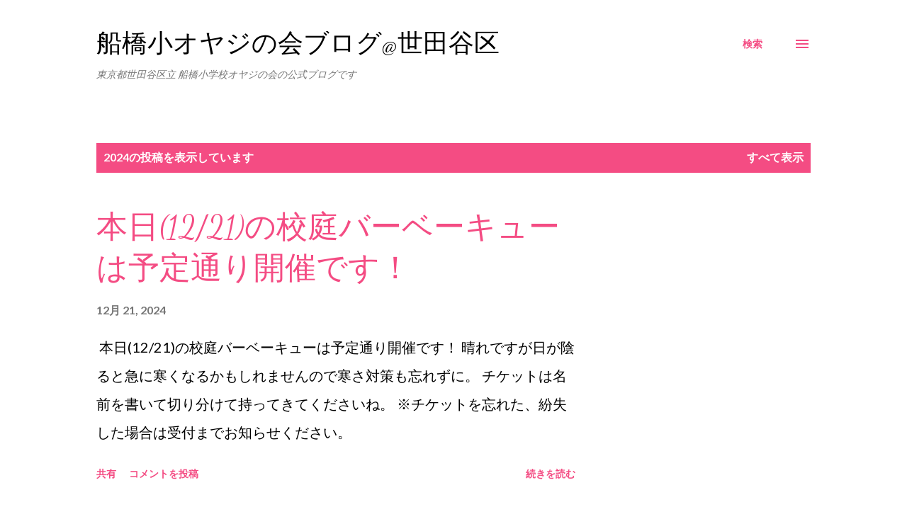

--- FILE ---
content_type: text/html; charset=UTF-8
request_url: https://funasho-oyaji.blogspot.com/2024/
body_size: 37028
content:
<!DOCTYPE html>
<html dir='ltr' lang='ja' xmlns='http://www.w3.org/1999/xhtml' xmlns:b='http://www.google.com/2005/gml/b' xmlns:data='http://www.google.com/2005/gml/data' xmlns:expr='http://www.google.com/2005/gml/expr'>
<head>
<meta content='width=device-width, initial-scale=1' name='viewport'/>
<title>船橋小オヤジの会ブログ@世田谷区</title>
<meta content='text/html; charset=UTF-8' http-equiv='Content-Type'/>
<!-- Chrome, Firefox OS and Opera -->
<meta content='#ffffff' name='theme-color'/>
<!-- Windows Phone -->
<meta content='#ffffff' name='msapplication-navbutton-color'/>
<meta content='blogger' name='generator'/>
<link href='https://funasho-oyaji.blogspot.com/favicon.ico' rel='icon' type='image/x-icon'/>
<link href='https://funasho-oyaji.blogspot.com/2024/' rel='canonical'/>
<link rel="alternate" type="application/atom+xml" title="船橋小オヤジの会ブログ@世田谷区 - Atom" href="https://funasho-oyaji.blogspot.com/feeds/posts/default" />
<link rel="alternate" type="application/rss+xml" title="船橋小オヤジの会ブログ@世田谷区 - RSS" href="https://funasho-oyaji.blogspot.com/feeds/posts/default?alt=rss" />
<link rel="service.post" type="application/atom+xml" title="船橋小オヤジの会ブログ@世田谷区 - Atom" href="https://www.blogger.com/feeds/2253177956054945510/posts/default" />
<!--Can't find substitution for tag [blog.ieCssRetrofitLinks]-->
<meta content='東京都世田谷区立船橋小学校(船橋希望学舎)のオヤジの会公式ブログです。イベント情報・開催レポートを配信' name='description'/>
<meta content='https://funasho-oyaji.blogspot.com/2024/' property='og:url'/>
<meta content='船橋小オヤジの会ブログ@世田谷区' property='og:title'/>
<meta content='東京都世田谷区立船橋小学校(船橋希望学舎)のオヤジの会公式ブログです。イベント情報・開催レポートを配信' property='og:description'/>
<meta content='https://blogger.googleusercontent.com/img/b/R29vZ2xl/AVvXsEikg4PfsVB4Suv-i3hSrYn99Ej_AKakGhxqbnodVRGZTyMDl2k3z-q2wNMWyiMyPdUnJOczcHaGq6PeK-aXh2tWZ50Rgrypbphf4QRvtUEyVnXdb2kMnRQDcvZX2yXPyhU6nT_LWRWOcHRikcbA5okHEHuFPepFsL_lLPDzWgjmQ8-gflGANhB_098MZfME/w1200-h630-p-k-no-nu/IMG_0988.jpg' property='og:image'/>
<meta content='https://blogger.googleusercontent.com/img/b/R29vZ2xl/AVvXsEg5_v41aryGGjukcAl9uJ5welnZUgBMemjOdUlmkcXJREG9H_XH9JdY8ZtFwd1H2v8WiJkHQhy6Ojw0sco-VaIs0gf0rpCnZLRxNVqzluVljjhKjwkvqGeQ3IfBC28UE1HxNmfiiDJ2NCeMw-ahWX9hURLKNvdqlNtQ8YXemrqLQxbWyJd3IYv6PyuFxFjw/w1200-h630-p-k-no-nu/LINE_ALBUM_2024%E7%A5%9E%E6%98%8E%E7%A5%9E%E7%A4%BE_240929_6.jpg' property='og:image'/>
<meta content='https://blogger.googleusercontent.com/img/b/R29vZ2xl/AVvXsEjqNfFwXDfZ_5IZknTASHyYTpa0CyTKDGRnXmOkBxj3_RODIEf3VKJ7i3IFxBCKZURr7-_KcrEqUUnID818nUp3JJTJ52rTWne7k4s7NK2ExFHYRvwBS8AP7q7VA4_aJ5O6W8x9ldEjqgKPp0-Op77rNvNOO3L2vTE0DGo-hG0qW9cTFXmUJwdfJYZ1BmGK/w1200-h630-p-k-no-nu/S__58400795_0.jpg' property='og:image'/>
<meta content='https://blogger.googleusercontent.com/img/b/R29vZ2xl/AVvXsEhRmywLhnSDS8ulAuetpEO9PsI3rfBUuPw8JNx_yfvdVI5yJ7zCk-a66xCTbBud1rab5R08K4MAYT1fXB046EzOqCZTZgKjK_Eqg_Y5a5Ojd6p7Up0C_QhYygor18YhVk9BZNukbIMoDKV5MExWHzmW5IyZdzGXD1cMeTbE0syCk-Xv0a8xwlp-wfk2G3I6/w1200-h630-p-k-no-nu/PXL_20240824_101853475.MP.jpg' property='og:image'/>
<meta content='https://blogger.googleusercontent.com/img/b/R29vZ2xl/AVvXsEibyisYU8HQGGnHRgiooBxh38umaq5dDuoo0Ny2QYSxYQgpxk1lB7Vzyhff8DSAqXQvhRpSjGeBdZk-wMDloDSrmjp5W4M2Dp-KM6xWslZczBPqxUhANrFjRL3wuPtEbj6SfM0Kx1iJ3Fb4htJ5JSrv6nTvsf0GAVYEjbf4g0oY6Qm5YXocqgeFAmOKnXG0/w1200-h630-p-k-no-nu/2024_tomaroukai_shiori.png' property='og:image'/>
<meta content='https://blogger.googleusercontent.com/img/b/R29vZ2xl/AVvXsEil_QLYkxhAfwxnNUgNrifjq1WriKoYPxpqqjmaoFx0nssW3BrqaXdaC_6EzkhsKB-X3sXcHF8f4UUVS4KBid3fcc9sKJMxhvN7rXwSu-VjbpwokUvDwTTPNQ_-sA9UqzATfo-qY_3sYCIoVs5gutM76UVBTp75L_X34Mj58-8YtnVxLGu7Q7B79CRI2uBh/w1200-h630-p-k-no-nu/2024%E5%B9%B4%E6%B3%8A%E3%81%BE%E3%82%8D%E3%81%86%E4%BC%9A_%E4%BF%9D%E8%AD%B7%E8%80%85%E8%AA%AC%E6%98%8E%E4%BC%9A%E8%B3%87%E6%96%99.jpg' property='og:image'/>
<meta content='https://blogger.googleusercontent.com/img/b/R29vZ2xl/AVvXsEhl7vUZkxEsTv6Y9lotoYQmIBr0dGMrMOJsSqSZy3JDoK_oz5gu2fUlw4WFtGNhFsxbncMcjZ0jJOe3TimN1Q9MCHI0QySG-ReIajbNZkAVXXpAcNQTJsdIaTSWY8zvR1MK9jUOrE91WzLrKQJAGxpQ_cL1ZmF7Iizu0KkkyjG4KdC4Jdf-oG-k8bSZGJs-/w1200-h630-p-k-no-nu/IMG_1865.JPG' property='og:image'/>
<meta content='https://blogger.googleusercontent.com/img/b/R29vZ2xl/AVvXsEiDj9_RQWCtLtwgp_aW03_Pdrn9exEdd9pIWPhaiOe9BpCAdGHoh_Gjcq6exbVBBwwoVdaYQhELQAS3Dtlo1WFLGialzXxaK1Gfs7DThRVjkC9LxjNqKciLALOB4lLz9tlqzllQ5uct1EZRUwIPcGSiSEkDp8SSAuVg-zonIEXrDKS0WQWSb6by-WrQ0DEU/w1200-h630-p-k-no-nu/IMG_9284.JPG' property='og:image'/>
<meta content='https://blogger.googleusercontent.com/img/b/R29vZ2xl/AVvXsEgvQEcfS_lx-wNzxvfbuQmlUvFD0rgqx2XUt71MP3lkBKU2M4KCBybIMET7qGYiWRP5Vfeji6-_O9qwso9laGZqF6IE1dv94IZHW_HN7yjWDYyGJpLgF6ZIFf6dSgpQceyoawCiHwsQXLBqFFXPNu8pACVUbZ3GxMw5zPgcEn7Vav0U6E4cyXOXwCXX4s4n/w1200-h630-p-k-no-nu/IMG_6900.JPG' property='og:image'/>
<meta content='https://blogger.googleusercontent.com/img/b/R29vZ2xl/AVvXsEjXNMSaMWx9EX67Qt9a8ZCbwGg-2MbyOdsdOzahljwS2s4X0xqnS6DewZu492k8MhELEGtvcAVcBJGYr5jX5eRzkVPBuIr_wIYjg1otnKd8dQ0YGFHxaaNd2Zl9lXYpOdgcoVD2Wf-jgUMNq1r60AI9ifEqU0KmR42oAA90f5fEAA0a7NXWdBpWKPcpWqD2/w1200-h630-p-k-no-nu/IMG_6900.JPG' property='og:image'/>
<meta content='summary' name='twitter:card'/>
<style type='text/css'>@font-face{font-family:'Dancing Script';font-style:normal;font-weight:400;font-display:swap;src:url(//fonts.gstatic.com/s/dancingscript/v29/If2cXTr6YS-zF4S-kcSWSVi_sxjsohD9F50Ruu7BMSo3Rep8hNX6plRPjLo.woff2)format('woff2');unicode-range:U+0102-0103,U+0110-0111,U+0128-0129,U+0168-0169,U+01A0-01A1,U+01AF-01B0,U+0300-0301,U+0303-0304,U+0308-0309,U+0323,U+0329,U+1EA0-1EF9,U+20AB;}@font-face{font-family:'Dancing Script';font-style:normal;font-weight:400;font-display:swap;src:url(//fonts.gstatic.com/s/dancingscript/v29/If2cXTr6YS-zF4S-kcSWSVi_sxjsohD9F50Ruu7BMSo3ROp8hNX6plRPjLo.woff2)format('woff2');unicode-range:U+0100-02BA,U+02BD-02C5,U+02C7-02CC,U+02CE-02D7,U+02DD-02FF,U+0304,U+0308,U+0329,U+1D00-1DBF,U+1E00-1E9F,U+1EF2-1EFF,U+2020,U+20A0-20AB,U+20AD-20C0,U+2113,U+2C60-2C7F,U+A720-A7FF;}@font-face{font-family:'Dancing Script';font-style:normal;font-weight:400;font-display:swap;src:url(//fonts.gstatic.com/s/dancingscript/v29/If2cXTr6YS-zF4S-kcSWSVi_sxjsohD9F50Ruu7BMSo3Sup8hNX6plRP.woff2)format('woff2');unicode-range:U+0000-00FF,U+0131,U+0152-0153,U+02BB-02BC,U+02C6,U+02DA,U+02DC,U+0304,U+0308,U+0329,U+2000-206F,U+20AC,U+2122,U+2191,U+2193,U+2212,U+2215,U+FEFF,U+FFFD;}@font-face{font-family:'EB Garamond';font-style:italic;font-weight:600;font-display:swap;src:url(//fonts.gstatic.com/s/ebgaramond/v32/SlGFmQSNjdsmc35JDF1K5GRwUjcdlttVFm-rI7diR79wU6i1hGFJRvzr2Q.woff2)format('woff2');unicode-range:U+0460-052F,U+1C80-1C8A,U+20B4,U+2DE0-2DFF,U+A640-A69F,U+FE2E-FE2F;}@font-face{font-family:'EB Garamond';font-style:italic;font-weight:600;font-display:swap;src:url(//fonts.gstatic.com/s/ebgaramond/v32/SlGFmQSNjdsmc35JDF1K5GRwUjcdlttVFm-rI7diR795U6i1hGFJRvzr2Q.woff2)format('woff2');unicode-range:U+0301,U+0400-045F,U+0490-0491,U+04B0-04B1,U+2116;}@font-face{font-family:'EB Garamond';font-style:italic;font-weight:600;font-display:swap;src:url(//fonts.gstatic.com/s/ebgaramond/v32/SlGFmQSNjdsmc35JDF1K5GRwUjcdlttVFm-rI7diR79xU6i1hGFJRvzr2Q.woff2)format('woff2');unicode-range:U+1F00-1FFF;}@font-face{font-family:'EB Garamond';font-style:italic;font-weight:600;font-display:swap;src:url(//fonts.gstatic.com/s/ebgaramond/v32/SlGFmQSNjdsmc35JDF1K5GRwUjcdlttVFm-rI7diR79-U6i1hGFJRvzr2Q.woff2)format('woff2');unicode-range:U+0370-0377,U+037A-037F,U+0384-038A,U+038C,U+038E-03A1,U+03A3-03FF;}@font-face{font-family:'EB Garamond';font-style:italic;font-weight:600;font-display:swap;src:url(//fonts.gstatic.com/s/ebgaramond/v32/SlGFmQSNjdsmc35JDF1K5GRwUjcdlttVFm-rI7diR79yU6i1hGFJRvzr2Q.woff2)format('woff2');unicode-range:U+0102-0103,U+0110-0111,U+0128-0129,U+0168-0169,U+01A0-01A1,U+01AF-01B0,U+0300-0301,U+0303-0304,U+0308-0309,U+0323,U+0329,U+1EA0-1EF9,U+20AB;}@font-face{font-family:'EB Garamond';font-style:italic;font-weight:600;font-display:swap;src:url(//fonts.gstatic.com/s/ebgaramond/v32/SlGFmQSNjdsmc35JDF1K5GRwUjcdlttVFm-rI7diR79zU6i1hGFJRvzr2Q.woff2)format('woff2');unicode-range:U+0100-02BA,U+02BD-02C5,U+02C7-02CC,U+02CE-02D7,U+02DD-02FF,U+0304,U+0308,U+0329,U+1D00-1DBF,U+1E00-1E9F,U+1EF2-1EFF,U+2020,U+20A0-20AB,U+20AD-20C0,U+2113,U+2C60-2C7F,U+A720-A7FF;}@font-face{font-family:'EB Garamond';font-style:italic;font-weight:600;font-display:swap;src:url(//fonts.gstatic.com/s/ebgaramond/v32/SlGFmQSNjdsmc35JDF1K5GRwUjcdlttVFm-rI7diR799U6i1hGFJRvw.woff2)format('woff2');unicode-range:U+0000-00FF,U+0131,U+0152-0153,U+02BB-02BC,U+02C6,U+02DA,U+02DC,U+0304,U+0308,U+0329,U+2000-206F,U+20AC,U+2122,U+2191,U+2193,U+2212,U+2215,U+FEFF,U+FFFD;}@font-face{font-family:'EB Garamond';font-style:normal;font-weight:400;font-display:swap;src:url(//fonts.gstatic.com/s/ebgaramond/v32/SlGDmQSNjdsmc35JDF1K5E55YMjF_7DPuGi-6_RkCY9_WamXgHlIbvw.woff2)format('woff2');unicode-range:U+0460-052F,U+1C80-1C8A,U+20B4,U+2DE0-2DFF,U+A640-A69F,U+FE2E-FE2F;}@font-face{font-family:'EB Garamond';font-style:normal;font-weight:400;font-display:swap;src:url(//fonts.gstatic.com/s/ebgaramond/v32/SlGDmQSNjdsmc35JDF1K5E55YMjF_7DPuGi-6_RkAI9_WamXgHlIbvw.woff2)format('woff2');unicode-range:U+0301,U+0400-045F,U+0490-0491,U+04B0-04B1,U+2116;}@font-face{font-family:'EB Garamond';font-style:normal;font-weight:400;font-display:swap;src:url(//fonts.gstatic.com/s/ebgaramond/v32/SlGDmQSNjdsmc35JDF1K5E55YMjF_7DPuGi-6_RkCI9_WamXgHlIbvw.woff2)format('woff2');unicode-range:U+1F00-1FFF;}@font-face{font-family:'EB Garamond';font-style:normal;font-weight:400;font-display:swap;src:url(//fonts.gstatic.com/s/ebgaramond/v32/SlGDmQSNjdsmc35JDF1K5E55YMjF_7DPuGi-6_RkB49_WamXgHlIbvw.woff2)format('woff2');unicode-range:U+0370-0377,U+037A-037F,U+0384-038A,U+038C,U+038E-03A1,U+03A3-03FF;}@font-face{font-family:'EB Garamond';font-style:normal;font-weight:400;font-display:swap;src:url(//fonts.gstatic.com/s/ebgaramond/v32/SlGDmQSNjdsmc35JDF1K5E55YMjF_7DPuGi-6_RkC49_WamXgHlIbvw.woff2)format('woff2');unicode-range:U+0102-0103,U+0110-0111,U+0128-0129,U+0168-0169,U+01A0-01A1,U+01AF-01B0,U+0300-0301,U+0303-0304,U+0308-0309,U+0323,U+0329,U+1EA0-1EF9,U+20AB;}@font-face{font-family:'EB Garamond';font-style:normal;font-weight:400;font-display:swap;src:url(//fonts.gstatic.com/s/ebgaramond/v32/SlGDmQSNjdsmc35JDF1K5E55YMjF_7DPuGi-6_RkCo9_WamXgHlIbvw.woff2)format('woff2');unicode-range:U+0100-02BA,U+02BD-02C5,U+02C7-02CC,U+02CE-02D7,U+02DD-02FF,U+0304,U+0308,U+0329,U+1D00-1DBF,U+1E00-1E9F,U+1EF2-1EFF,U+2020,U+20A0-20AB,U+20AD-20C0,U+2113,U+2C60-2C7F,U+A720-A7FF;}@font-face{font-family:'EB Garamond';font-style:normal;font-weight:400;font-display:swap;src:url(//fonts.gstatic.com/s/ebgaramond/v32/SlGDmQSNjdsmc35JDF1K5E55YMjF_7DPuGi-6_RkBI9_WamXgHlI.woff2)format('woff2');unicode-range:U+0000-00FF,U+0131,U+0152-0153,U+02BB-02BC,U+02C6,U+02DA,U+02DC,U+0304,U+0308,U+0329,U+2000-206F,U+20AC,U+2122,U+2191,U+2193,U+2212,U+2215,U+FEFF,U+FFFD;}@font-face{font-family:'Lato';font-style:italic;font-weight:700;font-display:swap;src:url(//fonts.gstatic.com/s/lato/v25/S6u_w4BMUTPHjxsI5wq_FQftx9897sxZ.woff2)format('woff2');unicode-range:U+0100-02BA,U+02BD-02C5,U+02C7-02CC,U+02CE-02D7,U+02DD-02FF,U+0304,U+0308,U+0329,U+1D00-1DBF,U+1E00-1E9F,U+1EF2-1EFF,U+2020,U+20A0-20AB,U+20AD-20C0,U+2113,U+2C60-2C7F,U+A720-A7FF;}@font-face{font-family:'Lato';font-style:italic;font-weight:700;font-display:swap;src:url(//fonts.gstatic.com/s/lato/v25/S6u_w4BMUTPHjxsI5wq_Gwftx9897g.woff2)format('woff2');unicode-range:U+0000-00FF,U+0131,U+0152-0153,U+02BB-02BC,U+02C6,U+02DA,U+02DC,U+0304,U+0308,U+0329,U+2000-206F,U+20AC,U+2122,U+2191,U+2193,U+2212,U+2215,U+FEFF,U+FFFD;}@font-face{font-family:'Lato';font-style:normal;font-weight:400;font-display:swap;src:url(//fonts.gstatic.com/s/lato/v25/S6uyw4BMUTPHjxAwXiWtFCfQ7A.woff2)format('woff2');unicode-range:U+0100-02BA,U+02BD-02C5,U+02C7-02CC,U+02CE-02D7,U+02DD-02FF,U+0304,U+0308,U+0329,U+1D00-1DBF,U+1E00-1E9F,U+1EF2-1EFF,U+2020,U+20A0-20AB,U+20AD-20C0,U+2113,U+2C60-2C7F,U+A720-A7FF;}@font-face{font-family:'Lato';font-style:normal;font-weight:400;font-display:swap;src:url(//fonts.gstatic.com/s/lato/v25/S6uyw4BMUTPHjx4wXiWtFCc.woff2)format('woff2');unicode-range:U+0000-00FF,U+0131,U+0152-0153,U+02BB-02BC,U+02C6,U+02DA,U+02DC,U+0304,U+0308,U+0329,U+2000-206F,U+20AC,U+2122,U+2191,U+2193,U+2212,U+2215,U+FEFF,U+FFFD;}@font-face{font-family:'Lato';font-style:normal;font-weight:700;font-display:swap;src:url(//fonts.gstatic.com/s/lato/v25/S6u9w4BMUTPHh6UVSwaPGQ3q5d0N7w.woff2)format('woff2');unicode-range:U+0100-02BA,U+02BD-02C5,U+02C7-02CC,U+02CE-02D7,U+02DD-02FF,U+0304,U+0308,U+0329,U+1D00-1DBF,U+1E00-1E9F,U+1EF2-1EFF,U+2020,U+20A0-20AB,U+20AD-20C0,U+2113,U+2C60-2C7F,U+A720-A7FF;}@font-face{font-family:'Lato';font-style:normal;font-weight:700;font-display:swap;src:url(//fonts.gstatic.com/s/lato/v25/S6u9w4BMUTPHh6UVSwiPGQ3q5d0.woff2)format('woff2');unicode-range:U+0000-00FF,U+0131,U+0152-0153,U+02BB-02BC,U+02C6,U+02DA,U+02DC,U+0304,U+0308,U+0329,U+2000-206F,U+20AC,U+2122,U+2191,U+2193,U+2212,U+2215,U+FEFF,U+FFFD;}@font-face{font-family:'Lato';font-style:normal;font-weight:900;font-display:swap;src:url(//fonts.gstatic.com/s/lato/v25/S6u9w4BMUTPHh50XSwaPGQ3q5d0N7w.woff2)format('woff2');unicode-range:U+0100-02BA,U+02BD-02C5,U+02C7-02CC,U+02CE-02D7,U+02DD-02FF,U+0304,U+0308,U+0329,U+1D00-1DBF,U+1E00-1E9F,U+1EF2-1EFF,U+2020,U+20A0-20AB,U+20AD-20C0,U+2113,U+2C60-2C7F,U+A720-A7FF;}@font-face{font-family:'Lato';font-style:normal;font-weight:900;font-display:swap;src:url(//fonts.gstatic.com/s/lato/v25/S6u9w4BMUTPHh50XSwiPGQ3q5d0.woff2)format('woff2');unicode-range:U+0000-00FF,U+0131,U+0152-0153,U+02BB-02BC,U+02C6,U+02DA,U+02DC,U+0304,U+0308,U+0329,U+2000-206F,U+20AC,U+2122,U+2191,U+2193,U+2212,U+2215,U+FEFF,U+FFFD;}@font-face{font-family:'Lora';font-style:normal;font-weight:400;font-display:swap;src:url(//fonts.gstatic.com/s/lora/v37/0QI6MX1D_JOuGQbT0gvTJPa787weuxJMkq18ndeYxZ2JTg.woff2)format('woff2');unicode-range:U+0460-052F,U+1C80-1C8A,U+20B4,U+2DE0-2DFF,U+A640-A69F,U+FE2E-FE2F;}@font-face{font-family:'Lora';font-style:normal;font-weight:400;font-display:swap;src:url(//fonts.gstatic.com/s/lora/v37/0QI6MX1D_JOuGQbT0gvTJPa787weuxJFkq18ndeYxZ2JTg.woff2)format('woff2');unicode-range:U+0301,U+0400-045F,U+0490-0491,U+04B0-04B1,U+2116;}@font-face{font-family:'Lora';font-style:normal;font-weight:400;font-display:swap;src:url(//fonts.gstatic.com/s/lora/v37/0QI6MX1D_JOuGQbT0gvTJPa787weuxI9kq18ndeYxZ2JTg.woff2)format('woff2');unicode-range:U+0302-0303,U+0305,U+0307-0308,U+0310,U+0312,U+0315,U+031A,U+0326-0327,U+032C,U+032F-0330,U+0332-0333,U+0338,U+033A,U+0346,U+034D,U+0391-03A1,U+03A3-03A9,U+03B1-03C9,U+03D1,U+03D5-03D6,U+03F0-03F1,U+03F4-03F5,U+2016-2017,U+2034-2038,U+203C,U+2040,U+2043,U+2047,U+2050,U+2057,U+205F,U+2070-2071,U+2074-208E,U+2090-209C,U+20D0-20DC,U+20E1,U+20E5-20EF,U+2100-2112,U+2114-2115,U+2117-2121,U+2123-214F,U+2190,U+2192,U+2194-21AE,U+21B0-21E5,U+21F1-21F2,U+21F4-2211,U+2213-2214,U+2216-22FF,U+2308-230B,U+2310,U+2319,U+231C-2321,U+2336-237A,U+237C,U+2395,U+239B-23B7,U+23D0,U+23DC-23E1,U+2474-2475,U+25AF,U+25B3,U+25B7,U+25BD,U+25C1,U+25CA,U+25CC,U+25FB,U+266D-266F,U+27C0-27FF,U+2900-2AFF,U+2B0E-2B11,U+2B30-2B4C,U+2BFE,U+3030,U+FF5B,U+FF5D,U+1D400-1D7FF,U+1EE00-1EEFF;}@font-face{font-family:'Lora';font-style:normal;font-weight:400;font-display:swap;src:url(//fonts.gstatic.com/s/lora/v37/0QI6MX1D_JOuGQbT0gvTJPa787weuxIvkq18ndeYxZ2JTg.woff2)format('woff2');unicode-range:U+0001-000C,U+000E-001F,U+007F-009F,U+20DD-20E0,U+20E2-20E4,U+2150-218F,U+2190,U+2192,U+2194-2199,U+21AF,U+21E6-21F0,U+21F3,U+2218-2219,U+2299,U+22C4-22C6,U+2300-243F,U+2440-244A,U+2460-24FF,U+25A0-27BF,U+2800-28FF,U+2921-2922,U+2981,U+29BF,U+29EB,U+2B00-2BFF,U+4DC0-4DFF,U+FFF9-FFFB,U+10140-1018E,U+10190-1019C,U+101A0,U+101D0-101FD,U+102E0-102FB,U+10E60-10E7E,U+1D2C0-1D2D3,U+1D2E0-1D37F,U+1F000-1F0FF,U+1F100-1F1AD,U+1F1E6-1F1FF,U+1F30D-1F30F,U+1F315,U+1F31C,U+1F31E,U+1F320-1F32C,U+1F336,U+1F378,U+1F37D,U+1F382,U+1F393-1F39F,U+1F3A7-1F3A8,U+1F3AC-1F3AF,U+1F3C2,U+1F3C4-1F3C6,U+1F3CA-1F3CE,U+1F3D4-1F3E0,U+1F3ED,U+1F3F1-1F3F3,U+1F3F5-1F3F7,U+1F408,U+1F415,U+1F41F,U+1F426,U+1F43F,U+1F441-1F442,U+1F444,U+1F446-1F449,U+1F44C-1F44E,U+1F453,U+1F46A,U+1F47D,U+1F4A3,U+1F4B0,U+1F4B3,U+1F4B9,U+1F4BB,U+1F4BF,U+1F4C8-1F4CB,U+1F4D6,U+1F4DA,U+1F4DF,U+1F4E3-1F4E6,U+1F4EA-1F4ED,U+1F4F7,U+1F4F9-1F4FB,U+1F4FD-1F4FE,U+1F503,U+1F507-1F50B,U+1F50D,U+1F512-1F513,U+1F53E-1F54A,U+1F54F-1F5FA,U+1F610,U+1F650-1F67F,U+1F687,U+1F68D,U+1F691,U+1F694,U+1F698,U+1F6AD,U+1F6B2,U+1F6B9-1F6BA,U+1F6BC,U+1F6C6-1F6CF,U+1F6D3-1F6D7,U+1F6E0-1F6EA,U+1F6F0-1F6F3,U+1F6F7-1F6FC,U+1F700-1F7FF,U+1F800-1F80B,U+1F810-1F847,U+1F850-1F859,U+1F860-1F887,U+1F890-1F8AD,U+1F8B0-1F8BB,U+1F8C0-1F8C1,U+1F900-1F90B,U+1F93B,U+1F946,U+1F984,U+1F996,U+1F9E9,U+1FA00-1FA6F,U+1FA70-1FA7C,U+1FA80-1FA89,U+1FA8F-1FAC6,U+1FACE-1FADC,U+1FADF-1FAE9,U+1FAF0-1FAF8,U+1FB00-1FBFF;}@font-face{font-family:'Lora';font-style:normal;font-weight:400;font-display:swap;src:url(//fonts.gstatic.com/s/lora/v37/0QI6MX1D_JOuGQbT0gvTJPa787weuxJOkq18ndeYxZ2JTg.woff2)format('woff2');unicode-range:U+0102-0103,U+0110-0111,U+0128-0129,U+0168-0169,U+01A0-01A1,U+01AF-01B0,U+0300-0301,U+0303-0304,U+0308-0309,U+0323,U+0329,U+1EA0-1EF9,U+20AB;}@font-face{font-family:'Lora';font-style:normal;font-weight:400;font-display:swap;src:url(//fonts.gstatic.com/s/lora/v37/0QI6MX1D_JOuGQbT0gvTJPa787weuxJPkq18ndeYxZ2JTg.woff2)format('woff2');unicode-range:U+0100-02BA,U+02BD-02C5,U+02C7-02CC,U+02CE-02D7,U+02DD-02FF,U+0304,U+0308,U+0329,U+1D00-1DBF,U+1E00-1E9F,U+1EF2-1EFF,U+2020,U+20A0-20AB,U+20AD-20C0,U+2113,U+2C60-2C7F,U+A720-A7FF;}@font-face{font-family:'Lora';font-style:normal;font-weight:400;font-display:swap;src:url(//fonts.gstatic.com/s/lora/v37/0QI6MX1D_JOuGQbT0gvTJPa787weuxJBkq18ndeYxZ0.woff2)format('woff2');unicode-range:U+0000-00FF,U+0131,U+0152-0153,U+02BB-02BC,U+02C6,U+02DA,U+02DC,U+0304,U+0308,U+0329,U+2000-206F,U+20AC,U+2122,U+2191,U+2193,U+2212,U+2215,U+FEFF,U+FFFD;}@font-face{font-family:'Open Sans';font-style:italic;font-weight:600;font-stretch:100%;font-display:swap;src:url(//fonts.gstatic.com/s/opensans/v44/memtYaGs126MiZpBA-UFUIcVXSCEkx2cmqvXlWqWtE6FxZCJgvAQ.woff2)format('woff2');unicode-range:U+0460-052F,U+1C80-1C8A,U+20B4,U+2DE0-2DFF,U+A640-A69F,U+FE2E-FE2F;}@font-face{font-family:'Open Sans';font-style:italic;font-weight:600;font-stretch:100%;font-display:swap;src:url(//fonts.gstatic.com/s/opensans/v44/memtYaGs126MiZpBA-UFUIcVXSCEkx2cmqvXlWqWvU6FxZCJgvAQ.woff2)format('woff2');unicode-range:U+0301,U+0400-045F,U+0490-0491,U+04B0-04B1,U+2116;}@font-face{font-family:'Open Sans';font-style:italic;font-weight:600;font-stretch:100%;font-display:swap;src:url(//fonts.gstatic.com/s/opensans/v44/memtYaGs126MiZpBA-UFUIcVXSCEkx2cmqvXlWqWtU6FxZCJgvAQ.woff2)format('woff2');unicode-range:U+1F00-1FFF;}@font-face{font-family:'Open Sans';font-style:italic;font-weight:600;font-stretch:100%;font-display:swap;src:url(//fonts.gstatic.com/s/opensans/v44/memtYaGs126MiZpBA-UFUIcVXSCEkx2cmqvXlWqWuk6FxZCJgvAQ.woff2)format('woff2');unicode-range:U+0370-0377,U+037A-037F,U+0384-038A,U+038C,U+038E-03A1,U+03A3-03FF;}@font-face{font-family:'Open Sans';font-style:italic;font-weight:600;font-stretch:100%;font-display:swap;src:url(//fonts.gstatic.com/s/opensans/v44/memtYaGs126MiZpBA-UFUIcVXSCEkx2cmqvXlWqWu06FxZCJgvAQ.woff2)format('woff2');unicode-range:U+0307-0308,U+0590-05FF,U+200C-2010,U+20AA,U+25CC,U+FB1D-FB4F;}@font-face{font-family:'Open Sans';font-style:italic;font-weight:600;font-stretch:100%;font-display:swap;src:url(//fonts.gstatic.com/s/opensans/v44/memtYaGs126MiZpBA-UFUIcVXSCEkx2cmqvXlWqWxU6FxZCJgvAQ.woff2)format('woff2');unicode-range:U+0302-0303,U+0305,U+0307-0308,U+0310,U+0312,U+0315,U+031A,U+0326-0327,U+032C,U+032F-0330,U+0332-0333,U+0338,U+033A,U+0346,U+034D,U+0391-03A1,U+03A3-03A9,U+03B1-03C9,U+03D1,U+03D5-03D6,U+03F0-03F1,U+03F4-03F5,U+2016-2017,U+2034-2038,U+203C,U+2040,U+2043,U+2047,U+2050,U+2057,U+205F,U+2070-2071,U+2074-208E,U+2090-209C,U+20D0-20DC,U+20E1,U+20E5-20EF,U+2100-2112,U+2114-2115,U+2117-2121,U+2123-214F,U+2190,U+2192,U+2194-21AE,U+21B0-21E5,U+21F1-21F2,U+21F4-2211,U+2213-2214,U+2216-22FF,U+2308-230B,U+2310,U+2319,U+231C-2321,U+2336-237A,U+237C,U+2395,U+239B-23B7,U+23D0,U+23DC-23E1,U+2474-2475,U+25AF,U+25B3,U+25B7,U+25BD,U+25C1,U+25CA,U+25CC,U+25FB,U+266D-266F,U+27C0-27FF,U+2900-2AFF,U+2B0E-2B11,U+2B30-2B4C,U+2BFE,U+3030,U+FF5B,U+FF5D,U+1D400-1D7FF,U+1EE00-1EEFF;}@font-face{font-family:'Open Sans';font-style:italic;font-weight:600;font-stretch:100%;font-display:swap;src:url(//fonts.gstatic.com/s/opensans/v44/memtYaGs126MiZpBA-UFUIcVXSCEkx2cmqvXlWqW106FxZCJgvAQ.woff2)format('woff2');unicode-range:U+0001-000C,U+000E-001F,U+007F-009F,U+20DD-20E0,U+20E2-20E4,U+2150-218F,U+2190,U+2192,U+2194-2199,U+21AF,U+21E6-21F0,U+21F3,U+2218-2219,U+2299,U+22C4-22C6,U+2300-243F,U+2440-244A,U+2460-24FF,U+25A0-27BF,U+2800-28FF,U+2921-2922,U+2981,U+29BF,U+29EB,U+2B00-2BFF,U+4DC0-4DFF,U+FFF9-FFFB,U+10140-1018E,U+10190-1019C,U+101A0,U+101D0-101FD,U+102E0-102FB,U+10E60-10E7E,U+1D2C0-1D2D3,U+1D2E0-1D37F,U+1F000-1F0FF,U+1F100-1F1AD,U+1F1E6-1F1FF,U+1F30D-1F30F,U+1F315,U+1F31C,U+1F31E,U+1F320-1F32C,U+1F336,U+1F378,U+1F37D,U+1F382,U+1F393-1F39F,U+1F3A7-1F3A8,U+1F3AC-1F3AF,U+1F3C2,U+1F3C4-1F3C6,U+1F3CA-1F3CE,U+1F3D4-1F3E0,U+1F3ED,U+1F3F1-1F3F3,U+1F3F5-1F3F7,U+1F408,U+1F415,U+1F41F,U+1F426,U+1F43F,U+1F441-1F442,U+1F444,U+1F446-1F449,U+1F44C-1F44E,U+1F453,U+1F46A,U+1F47D,U+1F4A3,U+1F4B0,U+1F4B3,U+1F4B9,U+1F4BB,U+1F4BF,U+1F4C8-1F4CB,U+1F4D6,U+1F4DA,U+1F4DF,U+1F4E3-1F4E6,U+1F4EA-1F4ED,U+1F4F7,U+1F4F9-1F4FB,U+1F4FD-1F4FE,U+1F503,U+1F507-1F50B,U+1F50D,U+1F512-1F513,U+1F53E-1F54A,U+1F54F-1F5FA,U+1F610,U+1F650-1F67F,U+1F687,U+1F68D,U+1F691,U+1F694,U+1F698,U+1F6AD,U+1F6B2,U+1F6B9-1F6BA,U+1F6BC,U+1F6C6-1F6CF,U+1F6D3-1F6D7,U+1F6E0-1F6EA,U+1F6F0-1F6F3,U+1F6F7-1F6FC,U+1F700-1F7FF,U+1F800-1F80B,U+1F810-1F847,U+1F850-1F859,U+1F860-1F887,U+1F890-1F8AD,U+1F8B0-1F8BB,U+1F8C0-1F8C1,U+1F900-1F90B,U+1F93B,U+1F946,U+1F984,U+1F996,U+1F9E9,U+1FA00-1FA6F,U+1FA70-1FA7C,U+1FA80-1FA89,U+1FA8F-1FAC6,U+1FACE-1FADC,U+1FADF-1FAE9,U+1FAF0-1FAF8,U+1FB00-1FBFF;}@font-face{font-family:'Open Sans';font-style:italic;font-weight:600;font-stretch:100%;font-display:swap;src:url(//fonts.gstatic.com/s/opensans/v44/memtYaGs126MiZpBA-UFUIcVXSCEkx2cmqvXlWqWtk6FxZCJgvAQ.woff2)format('woff2');unicode-range:U+0102-0103,U+0110-0111,U+0128-0129,U+0168-0169,U+01A0-01A1,U+01AF-01B0,U+0300-0301,U+0303-0304,U+0308-0309,U+0323,U+0329,U+1EA0-1EF9,U+20AB;}@font-face{font-family:'Open Sans';font-style:italic;font-weight:600;font-stretch:100%;font-display:swap;src:url(//fonts.gstatic.com/s/opensans/v44/memtYaGs126MiZpBA-UFUIcVXSCEkx2cmqvXlWqWt06FxZCJgvAQ.woff2)format('woff2');unicode-range:U+0100-02BA,U+02BD-02C5,U+02C7-02CC,U+02CE-02D7,U+02DD-02FF,U+0304,U+0308,U+0329,U+1D00-1DBF,U+1E00-1E9F,U+1EF2-1EFF,U+2020,U+20A0-20AB,U+20AD-20C0,U+2113,U+2C60-2C7F,U+A720-A7FF;}@font-face{font-family:'Open Sans';font-style:italic;font-weight:600;font-stretch:100%;font-display:swap;src:url(//fonts.gstatic.com/s/opensans/v44/memtYaGs126MiZpBA-UFUIcVXSCEkx2cmqvXlWqWuU6FxZCJgg.woff2)format('woff2');unicode-range:U+0000-00FF,U+0131,U+0152-0153,U+02BB-02BC,U+02C6,U+02DA,U+02DC,U+0304,U+0308,U+0329,U+2000-206F,U+20AC,U+2122,U+2191,U+2193,U+2212,U+2215,U+FEFF,U+FFFD;}@font-face{font-family:'Open Sans';font-style:italic;font-weight:800;font-stretch:100%;font-display:swap;src:url(//fonts.gstatic.com/s/opensans/v44/memtYaGs126MiZpBA-UFUIcVXSCEkx2cmqvXlWqWtE6FxZCJgvAQ.woff2)format('woff2');unicode-range:U+0460-052F,U+1C80-1C8A,U+20B4,U+2DE0-2DFF,U+A640-A69F,U+FE2E-FE2F;}@font-face{font-family:'Open Sans';font-style:italic;font-weight:800;font-stretch:100%;font-display:swap;src:url(//fonts.gstatic.com/s/opensans/v44/memtYaGs126MiZpBA-UFUIcVXSCEkx2cmqvXlWqWvU6FxZCJgvAQ.woff2)format('woff2');unicode-range:U+0301,U+0400-045F,U+0490-0491,U+04B0-04B1,U+2116;}@font-face{font-family:'Open Sans';font-style:italic;font-weight:800;font-stretch:100%;font-display:swap;src:url(//fonts.gstatic.com/s/opensans/v44/memtYaGs126MiZpBA-UFUIcVXSCEkx2cmqvXlWqWtU6FxZCJgvAQ.woff2)format('woff2');unicode-range:U+1F00-1FFF;}@font-face{font-family:'Open Sans';font-style:italic;font-weight:800;font-stretch:100%;font-display:swap;src:url(//fonts.gstatic.com/s/opensans/v44/memtYaGs126MiZpBA-UFUIcVXSCEkx2cmqvXlWqWuk6FxZCJgvAQ.woff2)format('woff2');unicode-range:U+0370-0377,U+037A-037F,U+0384-038A,U+038C,U+038E-03A1,U+03A3-03FF;}@font-face{font-family:'Open Sans';font-style:italic;font-weight:800;font-stretch:100%;font-display:swap;src:url(//fonts.gstatic.com/s/opensans/v44/memtYaGs126MiZpBA-UFUIcVXSCEkx2cmqvXlWqWu06FxZCJgvAQ.woff2)format('woff2');unicode-range:U+0307-0308,U+0590-05FF,U+200C-2010,U+20AA,U+25CC,U+FB1D-FB4F;}@font-face{font-family:'Open Sans';font-style:italic;font-weight:800;font-stretch:100%;font-display:swap;src:url(//fonts.gstatic.com/s/opensans/v44/memtYaGs126MiZpBA-UFUIcVXSCEkx2cmqvXlWqWxU6FxZCJgvAQ.woff2)format('woff2');unicode-range:U+0302-0303,U+0305,U+0307-0308,U+0310,U+0312,U+0315,U+031A,U+0326-0327,U+032C,U+032F-0330,U+0332-0333,U+0338,U+033A,U+0346,U+034D,U+0391-03A1,U+03A3-03A9,U+03B1-03C9,U+03D1,U+03D5-03D6,U+03F0-03F1,U+03F4-03F5,U+2016-2017,U+2034-2038,U+203C,U+2040,U+2043,U+2047,U+2050,U+2057,U+205F,U+2070-2071,U+2074-208E,U+2090-209C,U+20D0-20DC,U+20E1,U+20E5-20EF,U+2100-2112,U+2114-2115,U+2117-2121,U+2123-214F,U+2190,U+2192,U+2194-21AE,U+21B0-21E5,U+21F1-21F2,U+21F4-2211,U+2213-2214,U+2216-22FF,U+2308-230B,U+2310,U+2319,U+231C-2321,U+2336-237A,U+237C,U+2395,U+239B-23B7,U+23D0,U+23DC-23E1,U+2474-2475,U+25AF,U+25B3,U+25B7,U+25BD,U+25C1,U+25CA,U+25CC,U+25FB,U+266D-266F,U+27C0-27FF,U+2900-2AFF,U+2B0E-2B11,U+2B30-2B4C,U+2BFE,U+3030,U+FF5B,U+FF5D,U+1D400-1D7FF,U+1EE00-1EEFF;}@font-face{font-family:'Open Sans';font-style:italic;font-weight:800;font-stretch:100%;font-display:swap;src:url(//fonts.gstatic.com/s/opensans/v44/memtYaGs126MiZpBA-UFUIcVXSCEkx2cmqvXlWqW106FxZCJgvAQ.woff2)format('woff2');unicode-range:U+0001-000C,U+000E-001F,U+007F-009F,U+20DD-20E0,U+20E2-20E4,U+2150-218F,U+2190,U+2192,U+2194-2199,U+21AF,U+21E6-21F0,U+21F3,U+2218-2219,U+2299,U+22C4-22C6,U+2300-243F,U+2440-244A,U+2460-24FF,U+25A0-27BF,U+2800-28FF,U+2921-2922,U+2981,U+29BF,U+29EB,U+2B00-2BFF,U+4DC0-4DFF,U+FFF9-FFFB,U+10140-1018E,U+10190-1019C,U+101A0,U+101D0-101FD,U+102E0-102FB,U+10E60-10E7E,U+1D2C0-1D2D3,U+1D2E0-1D37F,U+1F000-1F0FF,U+1F100-1F1AD,U+1F1E6-1F1FF,U+1F30D-1F30F,U+1F315,U+1F31C,U+1F31E,U+1F320-1F32C,U+1F336,U+1F378,U+1F37D,U+1F382,U+1F393-1F39F,U+1F3A7-1F3A8,U+1F3AC-1F3AF,U+1F3C2,U+1F3C4-1F3C6,U+1F3CA-1F3CE,U+1F3D4-1F3E0,U+1F3ED,U+1F3F1-1F3F3,U+1F3F5-1F3F7,U+1F408,U+1F415,U+1F41F,U+1F426,U+1F43F,U+1F441-1F442,U+1F444,U+1F446-1F449,U+1F44C-1F44E,U+1F453,U+1F46A,U+1F47D,U+1F4A3,U+1F4B0,U+1F4B3,U+1F4B9,U+1F4BB,U+1F4BF,U+1F4C8-1F4CB,U+1F4D6,U+1F4DA,U+1F4DF,U+1F4E3-1F4E6,U+1F4EA-1F4ED,U+1F4F7,U+1F4F9-1F4FB,U+1F4FD-1F4FE,U+1F503,U+1F507-1F50B,U+1F50D,U+1F512-1F513,U+1F53E-1F54A,U+1F54F-1F5FA,U+1F610,U+1F650-1F67F,U+1F687,U+1F68D,U+1F691,U+1F694,U+1F698,U+1F6AD,U+1F6B2,U+1F6B9-1F6BA,U+1F6BC,U+1F6C6-1F6CF,U+1F6D3-1F6D7,U+1F6E0-1F6EA,U+1F6F0-1F6F3,U+1F6F7-1F6FC,U+1F700-1F7FF,U+1F800-1F80B,U+1F810-1F847,U+1F850-1F859,U+1F860-1F887,U+1F890-1F8AD,U+1F8B0-1F8BB,U+1F8C0-1F8C1,U+1F900-1F90B,U+1F93B,U+1F946,U+1F984,U+1F996,U+1F9E9,U+1FA00-1FA6F,U+1FA70-1FA7C,U+1FA80-1FA89,U+1FA8F-1FAC6,U+1FACE-1FADC,U+1FADF-1FAE9,U+1FAF0-1FAF8,U+1FB00-1FBFF;}@font-face{font-family:'Open Sans';font-style:italic;font-weight:800;font-stretch:100%;font-display:swap;src:url(//fonts.gstatic.com/s/opensans/v44/memtYaGs126MiZpBA-UFUIcVXSCEkx2cmqvXlWqWtk6FxZCJgvAQ.woff2)format('woff2');unicode-range:U+0102-0103,U+0110-0111,U+0128-0129,U+0168-0169,U+01A0-01A1,U+01AF-01B0,U+0300-0301,U+0303-0304,U+0308-0309,U+0323,U+0329,U+1EA0-1EF9,U+20AB;}@font-face{font-family:'Open Sans';font-style:italic;font-weight:800;font-stretch:100%;font-display:swap;src:url(//fonts.gstatic.com/s/opensans/v44/memtYaGs126MiZpBA-UFUIcVXSCEkx2cmqvXlWqWt06FxZCJgvAQ.woff2)format('woff2');unicode-range:U+0100-02BA,U+02BD-02C5,U+02C7-02CC,U+02CE-02D7,U+02DD-02FF,U+0304,U+0308,U+0329,U+1D00-1DBF,U+1E00-1E9F,U+1EF2-1EFF,U+2020,U+20A0-20AB,U+20AD-20C0,U+2113,U+2C60-2C7F,U+A720-A7FF;}@font-face{font-family:'Open Sans';font-style:italic;font-weight:800;font-stretch:100%;font-display:swap;src:url(//fonts.gstatic.com/s/opensans/v44/memtYaGs126MiZpBA-UFUIcVXSCEkx2cmqvXlWqWuU6FxZCJgg.woff2)format('woff2');unicode-range:U+0000-00FF,U+0131,U+0152-0153,U+02BB-02BC,U+02C6,U+02DA,U+02DC,U+0304,U+0308,U+0329,U+2000-206F,U+20AC,U+2122,U+2191,U+2193,U+2212,U+2215,U+FEFF,U+FFFD;}@font-face{font-family:'Open Sans';font-style:normal;font-weight:400;font-stretch:100%;font-display:swap;src:url(//fonts.gstatic.com/s/opensans/v44/memvYaGs126MiZpBA-UvWbX2vVnXBbObj2OVTSKmu0SC55K5gw.woff2)format('woff2');unicode-range:U+0460-052F,U+1C80-1C8A,U+20B4,U+2DE0-2DFF,U+A640-A69F,U+FE2E-FE2F;}@font-face{font-family:'Open Sans';font-style:normal;font-weight:400;font-stretch:100%;font-display:swap;src:url(//fonts.gstatic.com/s/opensans/v44/memvYaGs126MiZpBA-UvWbX2vVnXBbObj2OVTSumu0SC55K5gw.woff2)format('woff2');unicode-range:U+0301,U+0400-045F,U+0490-0491,U+04B0-04B1,U+2116;}@font-face{font-family:'Open Sans';font-style:normal;font-weight:400;font-stretch:100%;font-display:swap;src:url(//fonts.gstatic.com/s/opensans/v44/memvYaGs126MiZpBA-UvWbX2vVnXBbObj2OVTSOmu0SC55K5gw.woff2)format('woff2');unicode-range:U+1F00-1FFF;}@font-face{font-family:'Open Sans';font-style:normal;font-weight:400;font-stretch:100%;font-display:swap;src:url(//fonts.gstatic.com/s/opensans/v44/memvYaGs126MiZpBA-UvWbX2vVnXBbObj2OVTSymu0SC55K5gw.woff2)format('woff2');unicode-range:U+0370-0377,U+037A-037F,U+0384-038A,U+038C,U+038E-03A1,U+03A3-03FF;}@font-face{font-family:'Open Sans';font-style:normal;font-weight:400;font-stretch:100%;font-display:swap;src:url(//fonts.gstatic.com/s/opensans/v44/memvYaGs126MiZpBA-UvWbX2vVnXBbObj2OVTS2mu0SC55K5gw.woff2)format('woff2');unicode-range:U+0307-0308,U+0590-05FF,U+200C-2010,U+20AA,U+25CC,U+FB1D-FB4F;}@font-face{font-family:'Open Sans';font-style:normal;font-weight:400;font-stretch:100%;font-display:swap;src:url(//fonts.gstatic.com/s/opensans/v44/memvYaGs126MiZpBA-UvWbX2vVnXBbObj2OVTVOmu0SC55K5gw.woff2)format('woff2');unicode-range:U+0302-0303,U+0305,U+0307-0308,U+0310,U+0312,U+0315,U+031A,U+0326-0327,U+032C,U+032F-0330,U+0332-0333,U+0338,U+033A,U+0346,U+034D,U+0391-03A1,U+03A3-03A9,U+03B1-03C9,U+03D1,U+03D5-03D6,U+03F0-03F1,U+03F4-03F5,U+2016-2017,U+2034-2038,U+203C,U+2040,U+2043,U+2047,U+2050,U+2057,U+205F,U+2070-2071,U+2074-208E,U+2090-209C,U+20D0-20DC,U+20E1,U+20E5-20EF,U+2100-2112,U+2114-2115,U+2117-2121,U+2123-214F,U+2190,U+2192,U+2194-21AE,U+21B0-21E5,U+21F1-21F2,U+21F4-2211,U+2213-2214,U+2216-22FF,U+2308-230B,U+2310,U+2319,U+231C-2321,U+2336-237A,U+237C,U+2395,U+239B-23B7,U+23D0,U+23DC-23E1,U+2474-2475,U+25AF,U+25B3,U+25B7,U+25BD,U+25C1,U+25CA,U+25CC,U+25FB,U+266D-266F,U+27C0-27FF,U+2900-2AFF,U+2B0E-2B11,U+2B30-2B4C,U+2BFE,U+3030,U+FF5B,U+FF5D,U+1D400-1D7FF,U+1EE00-1EEFF;}@font-face{font-family:'Open Sans';font-style:normal;font-weight:400;font-stretch:100%;font-display:swap;src:url(//fonts.gstatic.com/s/opensans/v44/memvYaGs126MiZpBA-UvWbX2vVnXBbObj2OVTUGmu0SC55K5gw.woff2)format('woff2');unicode-range:U+0001-000C,U+000E-001F,U+007F-009F,U+20DD-20E0,U+20E2-20E4,U+2150-218F,U+2190,U+2192,U+2194-2199,U+21AF,U+21E6-21F0,U+21F3,U+2218-2219,U+2299,U+22C4-22C6,U+2300-243F,U+2440-244A,U+2460-24FF,U+25A0-27BF,U+2800-28FF,U+2921-2922,U+2981,U+29BF,U+29EB,U+2B00-2BFF,U+4DC0-4DFF,U+FFF9-FFFB,U+10140-1018E,U+10190-1019C,U+101A0,U+101D0-101FD,U+102E0-102FB,U+10E60-10E7E,U+1D2C0-1D2D3,U+1D2E0-1D37F,U+1F000-1F0FF,U+1F100-1F1AD,U+1F1E6-1F1FF,U+1F30D-1F30F,U+1F315,U+1F31C,U+1F31E,U+1F320-1F32C,U+1F336,U+1F378,U+1F37D,U+1F382,U+1F393-1F39F,U+1F3A7-1F3A8,U+1F3AC-1F3AF,U+1F3C2,U+1F3C4-1F3C6,U+1F3CA-1F3CE,U+1F3D4-1F3E0,U+1F3ED,U+1F3F1-1F3F3,U+1F3F5-1F3F7,U+1F408,U+1F415,U+1F41F,U+1F426,U+1F43F,U+1F441-1F442,U+1F444,U+1F446-1F449,U+1F44C-1F44E,U+1F453,U+1F46A,U+1F47D,U+1F4A3,U+1F4B0,U+1F4B3,U+1F4B9,U+1F4BB,U+1F4BF,U+1F4C8-1F4CB,U+1F4D6,U+1F4DA,U+1F4DF,U+1F4E3-1F4E6,U+1F4EA-1F4ED,U+1F4F7,U+1F4F9-1F4FB,U+1F4FD-1F4FE,U+1F503,U+1F507-1F50B,U+1F50D,U+1F512-1F513,U+1F53E-1F54A,U+1F54F-1F5FA,U+1F610,U+1F650-1F67F,U+1F687,U+1F68D,U+1F691,U+1F694,U+1F698,U+1F6AD,U+1F6B2,U+1F6B9-1F6BA,U+1F6BC,U+1F6C6-1F6CF,U+1F6D3-1F6D7,U+1F6E0-1F6EA,U+1F6F0-1F6F3,U+1F6F7-1F6FC,U+1F700-1F7FF,U+1F800-1F80B,U+1F810-1F847,U+1F850-1F859,U+1F860-1F887,U+1F890-1F8AD,U+1F8B0-1F8BB,U+1F8C0-1F8C1,U+1F900-1F90B,U+1F93B,U+1F946,U+1F984,U+1F996,U+1F9E9,U+1FA00-1FA6F,U+1FA70-1FA7C,U+1FA80-1FA89,U+1FA8F-1FAC6,U+1FACE-1FADC,U+1FADF-1FAE9,U+1FAF0-1FAF8,U+1FB00-1FBFF;}@font-face{font-family:'Open Sans';font-style:normal;font-weight:400;font-stretch:100%;font-display:swap;src:url(//fonts.gstatic.com/s/opensans/v44/memvYaGs126MiZpBA-UvWbX2vVnXBbObj2OVTSCmu0SC55K5gw.woff2)format('woff2');unicode-range:U+0102-0103,U+0110-0111,U+0128-0129,U+0168-0169,U+01A0-01A1,U+01AF-01B0,U+0300-0301,U+0303-0304,U+0308-0309,U+0323,U+0329,U+1EA0-1EF9,U+20AB;}@font-face{font-family:'Open Sans';font-style:normal;font-weight:400;font-stretch:100%;font-display:swap;src:url(//fonts.gstatic.com/s/opensans/v44/memvYaGs126MiZpBA-UvWbX2vVnXBbObj2OVTSGmu0SC55K5gw.woff2)format('woff2');unicode-range:U+0100-02BA,U+02BD-02C5,U+02C7-02CC,U+02CE-02D7,U+02DD-02FF,U+0304,U+0308,U+0329,U+1D00-1DBF,U+1E00-1E9F,U+1EF2-1EFF,U+2020,U+20A0-20AB,U+20AD-20C0,U+2113,U+2C60-2C7F,U+A720-A7FF;}@font-face{font-family:'Open Sans';font-style:normal;font-weight:400;font-stretch:100%;font-display:swap;src:url(//fonts.gstatic.com/s/opensans/v44/memvYaGs126MiZpBA-UvWbX2vVnXBbObj2OVTS-mu0SC55I.woff2)format('woff2');unicode-range:U+0000-00FF,U+0131,U+0152-0153,U+02BB-02BC,U+02C6,U+02DA,U+02DC,U+0304,U+0308,U+0329,U+2000-206F,U+20AC,U+2122,U+2191,U+2193,U+2212,U+2215,U+FEFF,U+FFFD;}@font-face{font-family:'Open Sans';font-style:normal;font-weight:600;font-stretch:100%;font-display:swap;src:url(//fonts.gstatic.com/s/opensans/v44/memvYaGs126MiZpBA-UvWbX2vVnXBbObj2OVTSKmu0SC55K5gw.woff2)format('woff2');unicode-range:U+0460-052F,U+1C80-1C8A,U+20B4,U+2DE0-2DFF,U+A640-A69F,U+FE2E-FE2F;}@font-face{font-family:'Open Sans';font-style:normal;font-weight:600;font-stretch:100%;font-display:swap;src:url(//fonts.gstatic.com/s/opensans/v44/memvYaGs126MiZpBA-UvWbX2vVnXBbObj2OVTSumu0SC55K5gw.woff2)format('woff2');unicode-range:U+0301,U+0400-045F,U+0490-0491,U+04B0-04B1,U+2116;}@font-face{font-family:'Open Sans';font-style:normal;font-weight:600;font-stretch:100%;font-display:swap;src:url(//fonts.gstatic.com/s/opensans/v44/memvYaGs126MiZpBA-UvWbX2vVnXBbObj2OVTSOmu0SC55K5gw.woff2)format('woff2');unicode-range:U+1F00-1FFF;}@font-face{font-family:'Open Sans';font-style:normal;font-weight:600;font-stretch:100%;font-display:swap;src:url(//fonts.gstatic.com/s/opensans/v44/memvYaGs126MiZpBA-UvWbX2vVnXBbObj2OVTSymu0SC55K5gw.woff2)format('woff2');unicode-range:U+0370-0377,U+037A-037F,U+0384-038A,U+038C,U+038E-03A1,U+03A3-03FF;}@font-face{font-family:'Open Sans';font-style:normal;font-weight:600;font-stretch:100%;font-display:swap;src:url(//fonts.gstatic.com/s/opensans/v44/memvYaGs126MiZpBA-UvWbX2vVnXBbObj2OVTS2mu0SC55K5gw.woff2)format('woff2');unicode-range:U+0307-0308,U+0590-05FF,U+200C-2010,U+20AA,U+25CC,U+FB1D-FB4F;}@font-face{font-family:'Open Sans';font-style:normal;font-weight:600;font-stretch:100%;font-display:swap;src:url(//fonts.gstatic.com/s/opensans/v44/memvYaGs126MiZpBA-UvWbX2vVnXBbObj2OVTVOmu0SC55K5gw.woff2)format('woff2');unicode-range:U+0302-0303,U+0305,U+0307-0308,U+0310,U+0312,U+0315,U+031A,U+0326-0327,U+032C,U+032F-0330,U+0332-0333,U+0338,U+033A,U+0346,U+034D,U+0391-03A1,U+03A3-03A9,U+03B1-03C9,U+03D1,U+03D5-03D6,U+03F0-03F1,U+03F4-03F5,U+2016-2017,U+2034-2038,U+203C,U+2040,U+2043,U+2047,U+2050,U+2057,U+205F,U+2070-2071,U+2074-208E,U+2090-209C,U+20D0-20DC,U+20E1,U+20E5-20EF,U+2100-2112,U+2114-2115,U+2117-2121,U+2123-214F,U+2190,U+2192,U+2194-21AE,U+21B0-21E5,U+21F1-21F2,U+21F4-2211,U+2213-2214,U+2216-22FF,U+2308-230B,U+2310,U+2319,U+231C-2321,U+2336-237A,U+237C,U+2395,U+239B-23B7,U+23D0,U+23DC-23E1,U+2474-2475,U+25AF,U+25B3,U+25B7,U+25BD,U+25C1,U+25CA,U+25CC,U+25FB,U+266D-266F,U+27C0-27FF,U+2900-2AFF,U+2B0E-2B11,U+2B30-2B4C,U+2BFE,U+3030,U+FF5B,U+FF5D,U+1D400-1D7FF,U+1EE00-1EEFF;}@font-face{font-family:'Open Sans';font-style:normal;font-weight:600;font-stretch:100%;font-display:swap;src:url(//fonts.gstatic.com/s/opensans/v44/memvYaGs126MiZpBA-UvWbX2vVnXBbObj2OVTUGmu0SC55K5gw.woff2)format('woff2');unicode-range:U+0001-000C,U+000E-001F,U+007F-009F,U+20DD-20E0,U+20E2-20E4,U+2150-218F,U+2190,U+2192,U+2194-2199,U+21AF,U+21E6-21F0,U+21F3,U+2218-2219,U+2299,U+22C4-22C6,U+2300-243F,U+2440-244A,U+2460-24FF,U+25A0-27BF,U+2800-28FF,U+2921-2922,U+2981,U+29BF,U+29EB,U+2B00-2BFF,U+4DC0-4DFF,U+FFF9-FFFB,U+10140-1018E,U+10190-1019C,U+101A0,U+101D0-101FD,U+102E0-102FB,U+10E60-10E7E,U+1D2C0-1D2D3,U+1D2E0-1D37F,U+1F000-1F0FF,U+1F100-1F1AD,U+1F1E6-1F1FF,U+1F30D-1F30F,U+1F315,U+1F31C,U+1F31E,U+1F320-1F32C,U+1F336,U+1F378,U+1F37D,U+1F382,U+1F393-1F39F,U+1F3A7-1F3A8,U+1F3AC-1F3AF,U+1F3C2,U+1F3C4-1F3C6,U+1F3CA-1F3CE,U+1F3D4-1F3E0,U+1F3ED,U+1F3F1-1F3F3,U+1F3F5-1F3F7,U+1F408,U+1F415,U+1F41F,U+1F426,U+1F43F,U+1F441-1F442,U+1F444,U+1F446-1F449,U+1F44C-1F44E,U+1F453,U+1F46A,U+1F47D,U+1F4A3,U+1F4B0,U+1F4B3,U+1F4B9,U+1F4BB,U+1F4BF,U+1F4C8-1F4CB,U+1F4D6,U+1F4DA,U+1F4DF,U+1F4E3-1F4E6,U+1F4EA-1F4ED,U+1F4F7,U+1F4F9-1F4FB,U+1F4FD-1F4FE,U+1F503,U+1F507-1F50B,U+1F50D,U+1F512-1F513,U+1F53E-1F54A,U+1F54F-1F5FA,U+1F610,U+1F650-1F67F,U+1F687,U+1F68D,U+1F691,U+1F694,U+1F698,U+1F6AD,U+1F6B2,U+1F6B9-1F6BA,U+1F6BC,U+1F6C6-1F6CF,U+1F6D3-1F6D7,U+1F6E0-1F6EA,U+1F6F0-1F6F3,U+1F6F7-1F6FC,U+1F700-1F7FF,U+1F800-1F80B,U+1F810-1F847,U+1F850-1F859,U+1F860-1F887,U+1F890-1F8AD,U+1F8B0-1F8BB,U+1F8C0-1F8C1,U+1F900-1F90B,U+1F93B,U+1F946,U+1F984,U+1F996,U+1F9E9,U+1FA00-1FA6F,U+1FA70-1FA7C,U+1FA80-1FA89,U+1FA8F-1FAC6,U+1FACE-1FADC,U+1FADF-1FAE9,U+1FAF0-1FAF8,U+1FB00-1FBFF;}@font-face{font-family:'Open Sans';font-style:normal;font-weight:600;font-stretch:100%;font-display:swap;src:url(//fonts.gstatic.com/s/opensans/v44/memvYaGs126MiZpBA-UvWbX2vVnXBbObj2OVTSCmu0SC55K5gw.woff2)format('woff2');unicode-range:U+0102-0103,U+0110-0111,U+0128-0129,U+0168-0169,U+01A0-01A1,U+01AF-01B0,U+0300-0301,U+0303-0304,U+0308-0309,U+0323,U+0329,U+1EA0-1EF9,U+20AB;}@font-face{font-family:'Open Sans';font-style:normal;font-weight:600;font-stretch:100%;font-display:swap;src:url(//fonts.gstatic.com/s/opensans/v44/memvYaGs126MiZpBA-UvWbX2vVnXBbObj2OVTSGmu0SC55K5gw.woff2)format('woff2');unicode-range:U+0100-02BA,U+02BD-02C5,U+02C7-02CC,U+02CE-02D7,U+02DD-02FF,U+0304,U+0308,U+0329,U+1D00-1DBF,U+1E00-1E9F,U+1EF2-1EFF,U+2020,U+20A0-20AB,U+20AD-20C0,U+2113,U+2C60-2C7F,U+A720-A7FF;}@font-face{font-family:'Open Sans';font-style:normal;font-weight:600;font-stretch:100%;font-display:swap;src:url(//fonts.gstatic.com/s/opensans/v44/memvYaGs126MiZpBA-UvWbX2vVnXBbObj2OVTS-mu0SC55I.woff2)format('woff2');unicode-range:U+0000-00FF,U+0131,U+0152-0153,U+02BB-02BC,U+02C6,U+02DA,U+02DC,U+0304,U+0308,U+0329,U+2000-206F,U+20AC,U+2122,U+2191,U+2193,U+2212,U+2215,U+FEFF,U+FFFD;}@font-face{font-family:'Open Sans';font-style:normal;font-weight:700;font-stretch:100%;font-display:swap;src:url(//fonts.gstatic.com/s/opensans/v44/memvYaGs126MiZpBA-UvWbX2vVnXBbObj2OVTSKmu0SC55K5gw.woff2)format('woff2');unicode-range:U+0460-052F,U+1C80-1C8A,U+20B4,U+2DE0-2DFF,U+A640-A69F,U+FE2E-FE2F;}@font-face{font-family:'Open Sans';font-style:normal;font-weight:700;font-stretch:100%;font-display:swap;src:url(//fonts.gstatic.com/s/opensans/v44/memvYaGs126MiZpBA-UvWbX2vVnXBbObj2OVTSumu0SC55K5gw.woff2)format('woff2');unicode-range:U+0301,U+0400-045F,U+0490-0491,U+04B0-04B1,U+2116;}@font-face{font-family:'Open Sans';font-style:normal;font-weight:700;font-stretch:100%;font-display:swap;src:url(//fonts.gstatic.com/s/opensans/v44/memvYaGs126MiZpBA-UvWbX2vVnXBbObj2OVTSOmu0SC55K5gw.woff2)format('woff2');unicode-range:U+1F00-1FFF;}@font-face{font-family:'Open Sans';font-style:normal;font-weight:700;font-stretch:100%;font-display:swap;src:url(//fonts.gstatic.com/s/opensans/v44/memvYaGs126MiZpBA-UvWbX2vVnXBbObj2OVTSymu0SC55K5gw.woff2)format('woff2');unicode-range:U+0370-0377,U+037A-037F,U+0384-038A,U+038C,U+038E-03A1,U+03A3-03FF;}@font-face{font-family:'Open Sans';font-style:normal;font-weight:700;font-stretch:100%;font-display:swap;src:url(//fonts.gstatic.com/s/opensans/v44/memvYaGs126MiZpBA-UvWbX2vVnXBbObj2OVTS2mu0SC55K5gw.woff2)format('woff2');unicode-range:U+0307-0308,U+0590-05FF,U+200C-2010,U+20AA,U+25CC,U+FB1D-FB4F;}@font-face{font-family:'Open Sans';font-style:normal;font-weight:700;font-stretch:100%;font-display:swap;src:url(//fonts.gstatic.com/s/opensans/v44/memvYaGs126MiZpBA-UvWbX2vVnXBbObj2OVTVOmu0SC55K5gw.woff2)format('woff2');unicode-range:U+0302-0303,U+0305,U+0307-0308,U+0310,U+0312,U+0315,U+031A,U+0326-0327,U+032C,U+032F-0330,U+0332-0333,U+0338,U+033A,U+0346,U+034D,U+0391-03A1,U+03A3-03A9,U+03B1-03C9,U+03D1,U+03D5-03D6,U+03F0-03F1,U+03F4-03F5,U+2016-2017,U+2034-2038,U+203C,U+2040,U+2043,U+2047,U+2050,U+2057,U+205F,U+2070-2071,U+2074-208E,U+2090-209C,U+20D0-20DC,U+20E1,U+20E5-20EF,U+2100-2112,U+2114-2115,U+2117-2121,U+2123-214F,U+2190,U+2192,U+2194-21AE,U+21B0-21E5,U+21F1-21F2,U+21F4-2211,U+2213-2214,U+2216-22FF,U+2308-230B,U+2310,U+2319,U+231C-2321,U+2336-237A,U+237C,U+2395,U+239B-23B7,U+23D0,U+23DC-23E1,U+2474-2475,U+25AF,U+25B3,U+25B7,U+25BD,U+25C1,U+25CA,U+25CC,U+25FB,U+266D-266F,U+27C0-27FF,U+2900-2AFF,U+2B0E-2B11,U+2B30-2B4C,U+2BFE,U+3030,U+FF5B,U+FF5D,U+1D400-1D7FF,U+1EE00-1EEFF;}@font-face{font-family:'Open Sans';font-style:normal;font-weight:700;font-stretch:100%;font-display:swap;src:url(//fonts.gstatic.com/s/opensans/v44/memvYaGs126MiZpBA-UvWbX2vVnXBbObj2OVTUGmu0SC55K5gw.woff2)format('woff2');unicode-range:U+0001-000C,U+000E-001F,U+007F-009F,U+20DD-20E0,U+20E2-20E4,U+2150-218F,U+2190,U+2192,U+2194-2199,U+21AF,U+21E6-21F0,U+21F3,U+2218-2219,U+2299,U+22C4-22C6,U+2300-243F,U+2440-244A,U+2460-24FF,U+25A0-27BF,U+2800-28FF,U+2921-2922,U+2981,U+29BF,U+29EB,U+2B00-2BFF,U+4DC0-4DFF,U+FFF9-FFFB,U+10140-1018E,U+10190-1019C,U+101A0,U+101D0-101FD,U+102E0-102FB,U+10E60-10E7E,U+1D2C0-1D2D3,U+1D2E0-1D37F,U+1F000-1F0FF,U+1F100-1F1AD,U+1F1E6-1F1FF,U+1F30D-1F30F,U+1F315,U+1F31C,U+1F31E,U+1F320-1F32C,U+1F336,U+1F378,U+1F37D,U+1F382,U+1F393-1F39F,U+1F3A7-1F3A8,U+1F3AC-1F3AF,U+1F3C2,U+1F3C4-1F3C6,U+1F3CA-1F3CE,U+1F3D4-1F3E0,U+1F3ED,U+1F3F1-1F3F3,U+1F3F5-1F3F7,U+1F408,U+1F415,U+1F41F,U+1F426,U+1F43F,U+1F441-1F442,U+1F444,U+1F446-1F449,U+1F44C-1F44E,U+1F453,U+1F46A,U+1F47D,U+1F4A3,U+1F4B0,U+1F4B3,U+1F4B9,U+1F4BB,U+1F4BF,U+1F4C8-1F4CB,U+1F4D6,U+1F4DA,U+1F4DF,U+1F4E3-1F4E6,U+1F4EA-1F4ED,U+1F4F7,U+1F4F9-1F4FB,U+1F4FD-1F4FE,U+1F503,U+1F507-1F50B,U+1F50D,U+1F512-1F513,U+1F53E-1F54A,U+1F54F-1F5FA,U+1F610,U+1F650-1F67F,U+1F687,U+1F68D,U+1F691,U+1F694,U+1F698,U+1F6AD,U+1F6B2,U+1F6B9-1F6BA,U+1F6BC,U+1F6C6-1F6CF,U+1F6D3-1F6D7,U+1F6E0-1F6EA,U+1F6F0-1F6F3,U+1F6F7-1F6FC,U+1F700-1F7FF,U+1F800-1F80B,U+1F810-1F847,U+1F850-1F859,U+1F860-1F887,U+1F890-1F8AD,U+1F8B0-1F8BB,U+1F8C0-1F8C1,U+1F900-1F90B,U+1F93B,U+1F946,U+1F984,U+1F996,U+1F9E9,U+1FA00-1FA6F,U+1FA70-1FA7C,U+1FA80-1FA89,U+1FA8F-1FAC6,U+1FACE-1FADC,U+1FADF-1FAE9,U+1FAF0-1FAF8,U+1FB00-1FBFF;}@font-face{font-family:'Open Sans';font-style:normal;font-weight:700;font-stretch:100%;font-display:swap;src:url(//fonts.gstatic.com/s/opensans/v44/memvYaGs126MiZpBA-UvWbX2vVnXBbObj2OVTSCmu0SC55K5gw.woff2)format('woff2');unicode-range:U+0102-0103,U+0110-0111,U+0128-0129,U+0168-0169,U+01A0-01A1,U+01AF-01B0,U+0300-0301,U+0303-0304,U+0308-0309,U+0323,U+0329,U+1EA0-1EF9,U+20AB;}@font-face{font-family:'Open Sans';font-style:normal;font-weight:700;font-stretch:100%;font-display:swap;src:url(//fonts.gstatic.com/s/opensans/v44/memvYaGs126MiZpBA-UvWbX2vVnXBbObj2OVTSGmu0SC55K5gw.woff2)format('woff2');unicode-range:U+0100-02BA,U+02BD-02C5,U+02C7-02CC,U+02CE-02D7,U+02DD-02FF,U+0304,U+0308,U+0329,U+1D00-1DBF,U+1E00-1E9F,U+1EF2-1EFF,U+2020,U+20A0-20AB,U+20AD-20C0,U+2113,U+2C60-2C7F,U+A720-A7FF;}@font-face{font-family:'Open Sans';font-style:normal;font-weight:700;font-stretch:100%;font-display:swap;src:url(//fonts.gstatic.com/s/opensans/v44/memvYaGs126MiZpBA-UvWbX2vVnXBbObj2OVTS-mu0SC55I.woff2)format('woff2');unicode-range:U+0000-00FF,U+0131,U+0152-0153,U+02BB-02BC,U+02C6,U+02DA,U+02DC,U+0304,U+0308,U+0329,U+2000-206F,U+20AC,U+2122,U+2191,U+2193,U+2212,U+2215,U+FEFF,U+FFFD;}</style>
<style id='page-skin-1' type='text/css'><!--
/*! normalize.css v3.0.1 | MIT License | git.io/normalize */html{font-family:sans-serif;-ms-text-size-adjust:100%;-webkit-text-size-adjust:100%}body{margin:0}article,aside,details,figcaption,figure,footer,header,hgroup,main,nav,section,summary{display:block}audio,canvas,progress,video{display:inline-block;vertical-align:baseline}audio:not([controls]){display:none;height:0}[hidden],template{display:none}a{background:transparent}a:active,a:hover{outline:0}abbr[title]{border-bottom:1px dotted}b,strong{font-weight:bold}dfn{font-style:italic}h1{font-size:2em;margin:.67em 0}mark{background:#ff0;color:#000}small{font-size:80%}sub,sup{font-size:75%;line-height:0;position:relative;vertical-align:baseline}sup{top:-0.5em}sub{bottom:-0.25em}img{border:0}svg:not(:root){overflow:hidden}figure{margin:1em 40px}hr{-moz-box-sizing:content-box;box-sizing:content-box;height:0}pre{overflow:auto}code,kbd,pre,samp{font-family:monospace,monospace;font-size:1em}button,input,optgroup,select,textarea{color:inherit;font:inherit;margin:0}button{overflow:visible}button,select{text-transform:none}button,html input[type="button"],input[type="reset"],input[type="submit"]{-webkit-appearance:button;cursor:pointer}button[disabled],html input[disabled]{cursor:default}button::-moz-focus-inner,input::-moz-focus-inner{border:0;padding:0}input{line-height:normal}input[type="checkbox"],input[type="radio"]{box-sizing:border-box;padding:0}input[type="number"]::-webkit-inner-spin-button,input[type="number"]::-webkit-outer-spin-button{height:auto}input[type="search"]{-webkit-appearance:textfield;-moz-box-sizing:content-box;-webkit-box-sizing:content-box;box-sizing:content-box}input[type="search"]::-webkit-search-cancel-button,input[type="search"]::-webkit-search-decoration{-webkit-appearance:none}fieldset{border:1px solid #c0c0c0;margin:0 2px;padding:.35em .625em .75em}legend{border:0;padding:0}textarea{overflow:auto}optgroup{font-weight:bold}table{border-collapse:collapse;border-spacing:0}td,th{padding:0}
body{
overflow-wrap:break-word;
word-break:break-word;
word-wrap:break-word
}
.hidden{
display:none
}
.invisible{
visibility:hidden
}
.container::after,.float-container::after{
clear:both;
content:"";
display:table
}
.clearboth{
clear:both
}
#comments .comment .comment-actions,.subscribe-popup .FollowByEmail .follow-by-email-submit,.widget.Profile .profile-link{
background:0 0;
border:0;
box-shadow:none;
color:#f44c83;
cursor:pointer;
font-size:14px;
font-weight:700;
outline:0;
text-decoration:none;
text-transform:uppercase;
width:auto
}
.dim-overlay{
background-color:rgba(0,0,0,.54);
height:100vh;
left:0;
position:fixed;
top:0;
width:100%
}
#sharing-dim-overlay{
background-color:transparent
}
input::-ms-clear{
display:none
}
.blogger-logo,.svg-icon-24.blogger-logo{
fill:#ff9800;
opacity:1
}
.loading-spinner-large{
-webkit-animation:mspin-rotate 1.568s infinite linear;
animation:mspin-rotate 1.568s infinite linear;
height:48px;
overflow:hidden;
position:absolute;
width:48px;
z-index:200
}
.loading-spinner-large>div{
-webkit-animation:mspin-revrot 5332ms infinite steps(4);
animation:mspin-revrot 5332ms infinite steps(4)
}
.loading-spinner-large>div>div{
-webkit-animation:mspin-singlecolor-large-film 1333ms infinite steps(81);
animation:mspin-singlecolor-large-film 1333ms infinite steps(81);
background-size:100%;
height:48px;
width:3888px
}
.mspin-black-large>div>div,.mspin-grey_54-large>div>div{
background-image:url(https://www.blogblog.com/indie/mspin_black_large.svg)
}
.mspin-white-large>div>div{
background-image:url(https://www.blogblog.com/indie/mspin_white_large.svg)
}
.mspin-grey_54-large{
opacity:.54
}
@-webkit-keyframes mspin-singlecolor-large-film{
from{
-webkit-transform:translateX(0);
transform:translateX(0)
}
to{
-webkit-transform:translateX(-3888px);
transform:translateX(-3888px)
}
}
@keyframes mspin-singlecolor-large-film{
from{
-webkit-transform:translateX(0);
transform:translateX(0)
}
to{
-webkit-transform:translateX(-3888px);
transform:translateX(-3888px)
}
}
@-webkit-keyframes mspin-rotate{
from{
-webkit-transform:rotate(0);
transform:rotate(0)
}
to{
-webkit-transform:rotate(360deg);
transform:rotate(360deg)
}
}
@keyframes mspin-rotate{
from{
-webkit-transform:rotate(0);
transform:rotate(0)
}
to{
-webkit-transform:rotate(360deg);
transform:rotate(360deg)
}
}
@-webkit-keyframes mspin-revrot{
from{
-webkit-transform:rotate(0);
transform:rotate(0)
}
to{
-webkit-transform:rotate(-360deg);
transform:rotate(-360deg)
}
}
@keyframes mspin-revrot{
from{
-webkit-transform:rotate(0);
transform:rotate(0)
}
to{
-webkit-transform:rotate(-360deg);
transform:rotate(-360deg)
}
}
.skip-navigation{
background-color:#fff;
box-sizing:border-box;
color:#000;
display:block;
height:0;
left:0;
line-height:50px;
overflow:hidden;
padding-top:0;
position:fixed;
text-align:center;
top:0;
-webkit-transition:box-shadow .3s,height .3s,padding-top .3s;
transition:box-shadow .3s,height .3s,padding-top .3s;
width:100%;
z-index:900
}
.skip-navigation:focus{
box-shadow:0 4px 5px 0 rgba(0,0,0,.14),0 1px 10px 0 rgba(0,0,0,.12),0 2px 4px -1px rgba(0,0,0,.2);
height:50px
}
#main{
outline:0
}
.main-heading{
position:absolute;
clip:rect(1px,1px,1px,1px);
padding:0;
border:0;
height:1px;
width:1px;
overflow:hidden
}
.Attribution{
margin-top:1em;
text-align:center
}
.Attribution .blogger img,.Attribution .blogger svg{
vertical-align:bottom
}
.Attribution .blogger img{
margin-right:.5em
}
.Attribution div{
line-height:24px;
margin-top:.5em
}
.Attribution .copyright,.Attribution .image-attribution{
font-size:.7em;
margin-top:1.5em
}
.BLOG_mobile_video_class{
display:none
}
.bg-photo{
background-attachment:scroll!important
}
body .CSS_LIGHTBOX{
z-index:900
}
.extendable .show-less,.extendable .show-more{
border-color:#f44c83;
color:#f44c83;
margin-top:8px
}
.extendable .show-less.hidden,.extendable .show-more.hidden{
display:none
}
.inline-ad{
display:none;
max-width:100%;
overflow:hidden
}
.adsbygoogle{
display:block
}
#cookieChoiceInfo{
bottom:0;
top:auto
}
iframe.b-hbp-video{
border:0
}
.post-body img{
max-width:100%
}
.post-body iframe{
max-width:100%
}
.post-body a[imageanchor="1"]{
display:inline-block
}
.byline{
margin-right:1em
}
.byline:last-child{
margin-right:0
}
.link-copied-dialog{
max-width:520px;
outline:0
}
.link-copied-dialog .modal-dialog-buttons{
margin-top:8px
}
.link-copied-dialog .goog-buttonset-default{
background:0 0;
border:0
}
.link-copied-dialog .goog-buttonset-default:focus{
outline:0
}
.paging-control-container{
margin-bottom:16px
}
.paging-control-container .paging-control{
display:inline-block
}
.paging-control-container .comment-range-text::after,.paging-control-container .paging-control{
color:#f44c83
}
.paging-control-container .comment-range-text,.paging-control-container .paging-control{
margin-right:8px
}
.paging-control-container .comment-range-text::after,.paging-control-container .paging-control::after{
content:"\b7";
cursor:default;
padding-left:8px;
pointer-events:none
}
.paging-control-container .comment-range-text:last-child::after,.paging-control-container .paging-control:last-child::after{
content:none
}
.byline.reactions iframe{
height:20px
}
.b-notification{
color:#000;
background-color:#fff;
border-bottom:solid 1px #000;
box-sizing:border-box;
padding:16px 32px;
text-align:center
}
.b-notification.visible{
-webkit-transition:margin-top .3s cubic-bezier(.4,0,.2,1);
transition:margin-top .3s cubic-bezier(.4,0,.2,1)
}
.b-notification.invisible{
position:absolute
}
.b-notification-close{
position:absolute;
right:8px;
top:8px
}
.no-posts-message{
line-height:40px;
text-align:center
}
@media screen and (max-width:968px){
body.item-view .post-body a[imageanchor="1"][style*="float: left;"],body.item-view .post-body a[imageanchor="1"][style*="float: right;"]{
float:none!important;
clear:none!important
}
body.item-view .post-body a[imageanchor="1"] img{
display:block;
height:auto;
margin:0 auto
}
body.item-view .post-body>.separator:first-child>a[imageanchor="1"]:first-child{
margin-top:20px
}
.post-body a[imageanchor]{
display:block
}
body.item-view .post-body a[imageanchor="1"]{
margin-left:0!important;
margin-right:0!important
}
body.item-view .post-body a[imageanchor="1"]+a[imageanchor="1"]{
margin-top:16px
}
}
.item-control{
display:none
}
#comments{
border-top:1px dashed rgba(0,0,0,.54);
margin-top:20px;
padding:20px
}
#comments .comment-thread ol{
margin:0;
padding-left:0;
padding-left:0
}
#comments .comment .comment-replybox-single,#comments .comment-thread .comment-replies{
margin-left:60px
}
#comments .comment-thread .thread-count{
display:none
}
#comments .comment{
list-style-type:none;
padding:0 0 30px;
position:relative
}
#comments .comment .comment{
padding-bottom:8px
}
.comment .avatar-image-container{
position:absolute
}
.comment .avatar-image-container img{
border-radius:50%
}
.avatar-image-container svg,.comment .avatar-image-container .avatar-icon{
border-radius:50%;
border:solid 1px #f44c83;
box-sizing:border-box;
fill:#f44c83;
height:35px;
margin:0;
padding:7px;
width:35px
}
.comment .comment-block{
margin-top:10px;
margin-left:60px;
padding-bottom:0
}
#comments .comment-author-header-wrapper{
margin-left:40px
}
#comments .comment .thread-expanded .comment-block{
padding-bottom:20px
}
#comments .comment .comment-header .user,#comments .comment .comment-header .user a{
color:#292929;
font-style:normal;
font-weight:700
}
#comments .comment .comment-actions{
bottom:0;
margin-bottom:15px;
position:absolute
}
#comments .comment .comment-actions>*{
margin-right:8px
}
#comments .comment .comment-header .datetime{
bottom:0;
color:rgba(0,0,0,0.54);
display:inline-block;
font-size:13px;
font-style:italic;
margin-left:8px
}
#comments .comment .comment-footer .comment-timestamp a,#comments .comment .comment-header .datetime a{
color:rgba(0,0,0,0.54)
}
#comments .comment .comment-content,.comment .comment-body{
margin-top:12px;
word-break:break-word
}
.comment-body{
margin-bottom:12px
}
#comments.embed[data-num-comments="0"]{
border:0;
margin-top:0;
padding-top:0
}
#comments.embed[data-num-comments="0"] #comment-post-message,#comments.embed[data-num-comments="0"] div.comment-form>p,#comments.embed[data-num-comments="0"] p.comment-footer{
display:none
}
#comment-editor-src{
display:none
}
.comments .comments-content .loadmore.loaded{
max-height:0;
opacity:0;
overflow:hidden
}
.extendable .remaining-items{
height:0;
overflow:hidden;
-webkit-transition:height .3s cubic-bezier(.4,0,.2,1);
transition:height .3s cubic-bezier(.4,0,.2,1)
}
.extendable .remaining-items.expanded{
height:auto
}
.svg-icon-24,.svg-icon-24-button{
cursor:pointer;
height:24px;
width:24px;
min-width:24px
}
.touch-icon{
margin:-12px;
padding:12px
}
.touch-icon:active,.touch-icon:focus{
background-color:rgba(153,153,153,.4);
border-radius:50%
}
svg:not(:root).touch-icon{
overflow:visible
}
html[dir=rtl] .rtl-reversible-icon{
-webkit-transform:scaleX(-1);
-ms-transform:scaleX(-1);
transform:scaleX(-1)
}
.svg-icon-24-button,.touch-icon-button{
background:0 0;
border:0;
margin:0;
outline:0;
padding:0
}
.touch-icon-button .touch-icon:active,.touch-icon-button .touch-icon:focus{
background-color:transparent
}
.touch-icon-button:active .touch-icon,.touch-icon-button:focus .touch-icon{
background-color:rgba(153,153,153,.4);
border-radius:50%
}
.Profile .default-avatar-wrapper .avatar-icon{
border-radius:50%;
border:solid 1px #000000;
box-sizing:border-box;
fill:#000000;
margin:0
}
.Profile .individual .default-avatar-wrapper .avatar-icon{
padding:25px
}
.Profile .individual .avatar-icon,.Profile .individual .profile-img{
height:120px;
width:120px
}
.Profile .team .default-avatar-wrapper .avatar-icon{
padding:8px
}
.Profile .team .avatar-icon,.Profile .team .default-avatar-wrapper,.Profile .team .profile-img{
height:40px;
width:40px
}
.snippet-container{
margin:0;
position:relative;
overflow:hidden
}
.snippet-fade{
bottom:0;
box-sizing:border-box;
position:absolute;
width:96px
}
.snippet-fade{
right:0
}
.snippet-fade:after{
content:"\2026"
}
.snippet-fade:after{
float:right
}
.post-bottom{
-webkit-box-align:center;
-webkit-align-items:center;
-ms-flex-align:center;
align-items:center;
display:-webkit-box;
display:-webkit-flex;
display:-ms-flexbox;
display:flex;
-webkit-flex-wrap:wrap;
-ms-flex-wrap:wrap;
flex-wrap:wrap
}
.post-footer{
-webkit-box-flex:1;
-webkit-flex:1 1 auto;
-ms-flex:1 1 auto;
flex:1 1 auto;
-webkit-flex-wrap:wrap;
-ms-flex-wrap:wrap;
flex-wrap:wrap;
-webkit-box-ordinal-group:2;
-webkit-order:1;
-ms-flex-order:1;
order:1
}
.post-footer>*{
-webkit-box-flex:0;
-webkit-flex:0 1 auto;
-ms-flex:0 1 auto;
flex:0 1 auto
}
.post-footer .byline:last-child{
margin-right:1em
}
.jump-link{
-webkit-box-flex:0;
-webkit-flex:0 0 auto;
-ms-flex:0 0 auto;
flex:0 0 auto;
-webkit-box-ordinal-group:3;
-webkit-order:2;
-ms-flex-order:2;
order:2
}
.centered-top-container.sticky{
left:0;
position:fixed;
right:0;
top:0;
width:auto;
z-index:8;
-webkit-transition-property:opacity,-webkit-transform;
transition-property:opacity,-webkit-transform;
transition-property:transform,opacity;
transition-property:transform,opacity,-webkit-transform;
-webkit-transition-duration:.2s;
transition-duration:.2s;
-webkit-transition-timing-function:cubic-bezier(.4,0,.2,1);
transition-timing-function:cubic-bezier(.4,0,.2,1)
}
.centered-top-placeholder{
display:none
}
.collapsed-header .centered-top-placeholder{
display:block
}
.centered-top-container .Header .replaced h1,.centered-top-placeholder .Header .replaced h1{
display:none
}
.centered-top-container.sticky .Header .replaced h1{
display:block
}
.centered-top-container.sticky .Header .header-widget{
background:0 0
}
.centered-top-container.sticky .Header .header-image-wrapper{
display:none
}
.centered-top-container img,.centered-top-placeholder img{
max-width:100%
}
.collapsible{
-webkit-transition:height .3s cubic-bezier(.4,0,.2,1);
transition:height .3s cubic-bezier(.4,0,.2,1)
}
.collapsible,.collapsible>summary{
display:block;
overflow:hidden
}
.collapsible>:not(summary){
display:none
}
.collapsible[open]>:not(summary){
display:block
}
.collapsible:focus,.collapsible>summary:focus{
outline:0
}
.collapsible>summary{
cursor:pointer;
display:block;
padding:0
}
.collapsible:focus>summary,.collapsible>summary:focus{
background-color:transparent
}
.collapsible>summary::-webkit-details-marker{
display:none
}
.collapsible-title{
-webkit-box-align:center;
-webkit-align-items:center;
-ms-flex-align:center;
align-items:center;
display:-webkit-box;
display:-webkit-flex;
display:-ms-flexbox;
display:flex
}
.collapsible-title .title{
-webkit-box-flex:1;
-webkit-flex:1 1 auto;
-ms-flex:1 1 auto;
flex:1 1 auto;
-webkit-box-ordinal-group:1;
-webkit-order:0;
-ms-flex-order:0;
order:0;
overflow:hidden;
text-overflow:ellipsis;
white-space:nowrap
}
.collapsible-title .chevron-down,.collapsible[open] .collapsible-title .chevron-up{
display:block
}
.collapsible-title .chevron-up,.collapsible[open] .collapsible-title .chevron-down{
display:none
}
.overflowable-container{
max-height:48px;
overflow:hidden;
position:relative
}
.overflow-button{
cursor:pointer
}
#overflowable-dim-overlay{
background:0 0
}
.overflow-popup{
box-shadow:0 2px 2px 0 rgba(0,0,0,.14),0 3px 1px -2px rgba(0,0,0,.2),0 1px 5px 0 rgba(0,0,0,.12);
background-color:#ffffff;
left:0;
max-width:calc(100% - 32px);
position:absolute;
top:0;
visibility:hidden;
z-index:101
}
.overflow-popup ul{
list-style:none
}
.overflow-popup .tabs li,.overflow-popup li{
display:block;
height:auto
}
.overflow-popup .tabs li{
padding-left:0;
padding-right:0
}
.overflow-button.hidden,.overflow-popup .tabs li.hidden,.overflow-popup li.hidden{
display:none
}
.ripple{
position:relative
}
.ripple>*{
z-index:1
}
.splash-wrapper{
bottom:0;
left:0;
overflow:hidden;
pointer-events:none;
position:absolute;
right:0;
top:0;
z-index:0
}
.splash{
background:#ccc;
border-radius:100%;
display:block;
opacity:.6;
position:absolute;
-webkit-transform:scale(0);
-ms-transform:scale(0);
transform:scale(0)
}
.splash.animate{
-webkit-animation:ripple-effect .4s linear;
animation:ripple-effect .4s linear
}
@-webkit-keyframes ripple-effect{
100%{
opacity:0;
-webkit-transform:scale(2.5);
transform:scale(2.5)
}
}
@keyframes ripple-effect{
100%{
opacity:0;
-webkit-transform:scale(2.5);
transform:scale(2.5)
}
}
.search{
display:-webkit-box;
display:-webkit-flex;
display:-ms-flexbox;
display:flex;
line-height:24px;
width:24px
}
.search.focused{
width:100%
}
.search.focused .section{
width:100%
}
.search form{
z-index:101
}
.search h3{
display:none
}
.search form{
display:-webkit-box;
display:-webkit-flex;
display:-ms-flexbox;
display:flex;
-webkit-box-flex:1;
-webkit-flex:1 0 0;
-ms-flex:1 0 0px;
flex:1 0 0;
border-bottom:solid 1px transparent;
padding-bottom:8px
}
.search form>*{
display:none
}
.search.focused form>*{
display:block
}
.search .search-input label{
display:none
}
.centered-top-placeholder.cloned .search form{
z-index:30
}
.search.focused form{
border-color:#292929;
position:relative;
width:auto
}
.collapsed-header .centered-top-container .search.focused form{
border-bottom-color:transparent
}
.search-expand{
-webkit-box-flex:0;
-webkit-flex:0 0 auto;
-ms-flex:0 0 auto;
flex:0 0 auto
}
.search-expand-text{
display:none
}
.search-close{
display:inline;
vertical-align:middle
}
.search-input{
-webkit-box-flex:1;
-webkit-flex:1 0 1px;
-ms-flex:1 0 1px;
flex:1 0 1px
}
.search-input input{
background:0 0;
border:0;
box-sizing:border-box;
color:#292929;
display:inline-block;
outline:0;
width:calc(100% - 48px)
}
.search-input input.no-cursor{
color:transparent;
text-shadow:0 0 0 #292929
}
.collapsed-header .centered-top-container .search-action,.collapsed-header .centered-top-container .search-input input{
color:#292929
}
.collapsed-header .centered-top-container .search-input input.no-cursor{
color:transparent;
text-shadow:0 0 0 #292929
}
.collapsed-header .centered-top-container .search-input input.no-cursor:focus,.search-input input.no-cursor:focus{
outline:0
}
.search-focused>*{
visibility:hidden
}
.search-focused .search,.search-focused .search-icon{
visibility:visible
}
.search.focused .search-action{
display:block
}
.search.focused .search-action:disabled{
opacity:.3
}
.sidebar-container{
background-color:#f7f7f7;
max-width:320px;
overflow-y:auto;
-webkit-transition-property:-webkit-transform;
transition-property:-webkit-transform;
transition-property:transform;
transition-property:transform,-webkit-transform;
-webkit-transition-duration:.3s;
transition-duration:.3s;
-webkit-transition-timing-function:cubic-bezier(0,0,.2,1);
transition-timing-function:cubic-bezier(0,0,.2,1);
width:320px;
z-index:101;
-webkit-overflow-scrolling:touch
}
.sidebar-container .navigation{
line-height:0;
padding:16px
}
.sidebar-container .sidebar-back{
cursor:pointer
}
.sidebar-container .widget{
background:0 0;
margin:0 16px;
padding:16px 0
}
.sidebar-container .widget .title{
color:#000000;
margin:0
}
.sidebar-container .widget ul{
list-style:none;
margin:0;
padding:0
}
.sidebar-container .widget ul ul{
margin-left:1em
}
.sidebar-container .widget li{
font-size:16px;
line-height:normal
}
.sidebar-container .widget+.widget{
border-top:1px dashed #000000
}
.BlogArchive li{
margin:16px 0
}
.BlogArchive li:last-child{
margin-bottom:0
}
.Label li a{
display:inline-block
}
.BlogArchive .post-count,.Label .label-count{
float:right;
margin-left:.25em
}
.BlogArchive .post-count::before,.Label .label-count::before{
content:"("
}
.BlogArchive .post-count::after,.Label .label-count::after{
content:")"
}
.widget.Translate .skiptranslate>div{
display:block!important
}
.widget.Profile .profile-link{
display:-webkit-box;
display:-webkit-flex;
display:-ms-flexbox;
display:flex
}
.widget.Profile .team-member .default-avatar-wrapper,.widget.Profile .team-member .profile-img{
-webkit-box-flex:0;
-webkit-flex:0 0 auto;
-ms-flex:0 0 auto;
flex:0 0 auto;
margin-right:1em
}
.widget.Profile .individual .profile-link{
-webkit-box-orient:vertical;
-webkit-box-direction:normal;
-webkit-flex-direction:column;
-ms-flex-direction:column;
flex-direction:column
}
.widget.Profile .team .profile-link .profile-name{
-webkit-align-self:center;
-ms-flex-item-align:center;
align-self:center;
display:block;
-webkit-box-flex:1;
-webkit-flex:1 1 auto;
-ms-flex:1 1 auto;
flex:1 1 auto
}
.dim-overlay{
background-color:rgba(0,0,0,.54);
z-index:100
}
body.sidebar-visible{
overflow-y:hidden
}
@media screen and (max-width:1619px){
.sidebar-container{
bottom:0;
position:fixed;
top:0;
left:auto;
right:0
}
.sidebar-container.sidebar-invisible{
-webkit-transition-timing-function:cubic-bezier(.4,0,.6,1);
transition-timing-function:cubic-bezier(.4,0,.6,1);
-webkit-transform:translateX(320px);
-ms-transform:translateX(320px);
transform:translateX(320px)
}
}
.dialog{
box-shadow:0 2px 2px 0 rgba(0,0,0,.14),0 3px 1px -2px rgba(0,0,0,.2),0 1px 5px 0 rgba(0,0,0,.12);
background:#ffffff;
box-sizing:border-box;
color:#292929;
padding:30px;
position:fixed;
text-align:center;
width:calc(100% - 24px);
z-index:101
}
.dialog input[type=email],.dialog input[type=text]{
background-color:transparent;
border:0;
border-bottom:solid 1px rgba(41,41,41,.12);
color:#292929;
display:block;
font-family:Lato, sans-serif;
font-size:16px;
line-height:24px;
margin:auto;
padding-bottom:7px;
outline:0;
text-align:center;
width:100%
}
.dialog input[type=email]::-webkit-input-placeholder,.dialog input[type=text]::-webkit-input-placeholder{
color:#292929
}
.dialog input[type=email]::-moz-placeholder,.dialog input[type=text]::-moz-placeholder{
color:#292929
}
.dialog input[type=email]:-ms-input-placeholder,.dialog input[type=text]:-ms-input-placeholder{
color:#292929
}
.dialog input[type=email]::-ms-input-placeholder,.dialog input[type=text]::-ms-input-placeholder{
color:#292929
}
.dialog input[type=email]::placeholder,.dialog input[type=text]::placeholder{
color:#292929
}
.dialog input[type=email]:focus,.dialog input[type=text]:focus{
border-bottom:solid 2px #f44c83;
padding-bottom:6px
}
.dialog input.no-cursor{
color:transparent;
text-shadow:0 0 0 #292929
}
.dialog input.no-cursor:focus{
outline:0
}
.dialog input.no-cursor:focus{
outline:0
}
.dialog input[type=submit]{
font-family:Lato, sans-serif
}
.dialog .goog-buttonset-default{
color:#f44c83
}
.subscribe-popup{
max-width:364px
}
.subscribe-popup h3{
color:#ffffff;
font-size:1.8em;
margin-top:0
}
.subscribe-popup .FollowByEmail h3{
display:none
}
.subscribe-popup .FollowByEmail .follow-by-email-submit{
color:#f44c83;
display:inline-block;
margin:0 auto;
margin-top:24px;
width:auto;
white-space:normal
}
.subscribe-popup .FollowByEmail .follow-by-email-submit:disabled{
cursor:default;
opacity:.3
}
@media (max-width:800px){
.blog-name div.widget.Subscribe{
margin-bottom:16px
}
body.item-view .blog-name div.widget.Subscribe{
margin:8px auto 16px auto;
width:100%
}
}
body#layout .bg-photo,body#layout .bg-photo-overlay{
display:none
}
body#layout .page_body{
padding:0;
position:relative;
top:0
}
body#layout .page{
display:inline-block;
left:inherit;
position:relative;
vertical-align:top;
width:540px
}
body#layout .centered{
max-width:954px
}
body#layout .navigation{
display:none
}
body#layout .sidebar-container{
display:inline-block;
width:40%
}
body#layout .hamburger-menu,body#layout .search{
display:none
}
.widget.Sharing .sharing-button{
display:none
}
.widget.Sharing .sharing-buttons li{
padding:0
}
.widget.Sharing .sharing-buttons li span{
display:none
}
.post-share-buttons{
position:relative
}
.centered-bottom .share-buttons .svg-icon-24,.share-buttons .svg-icon-24{
fill:#f44c83
}
.sharing-open.touch-icon-button:active .touch-icon,.sharing-open.touch-icon-button:focus .touch-icon{
background-color:transparent
}
.share-buttons{
background-color:#ffffff;
border-radius:2px;
box-shadow:0 2px 2px 0 rgba(0,0,0,.14),0 3px 1px -2px rgba(0,0,0,.2),0 1px 5px 0 rgba(0,0,0,.12);
color:#f44c83;
list-style:none;
margin:0;
padding:8px 0;
position:absolute;
top:-11px;
min-width:200px;
z-index:101
}
.share-buttons.hidden{
display:none
}
.sharing-button{
background:0 0;
border:0;
margin:0;
outline:0;
padding:0;
cursor:pointer
}
.share-buttons li{
margin:0;
height:48px
}
.share-buttons li:last-child{
margin-bottom:0
}
.share-buttons li .sharing-platform-button{
box-sizing:border-box;
cursor:pointer;
display:block;
height:100%;
margin-bottom:0;
padding:0 16px;
position:relative;
width:100%
}
.share-buttons li .sharing-platform-button:focus,.share-buttons li .sharing-platform-button:hover{
background-color:rgba(128,128,128,.1);
outline:0
}
.share-buttons li svg[class*=" sharing-"],.share-buttons li svg[class^=sharing-]{
position:absolute;
top:10px
}
.share-buttons li span.sharing-platform-button{
position:relative;
top:0
}
.share-buttons li .platform-sharing-text{
display:block;
font-size:16px;
line-height:48px;
white-space:nowrap
}
.share-buttons li .platform-sharing-text{
margin-left:56px
}
.flat-button{
cursor:pointer;
display:inline-block;
font-weight:700;
text-transform:uppercase;
border-radius:2px;
padding:8px;
margin:-8px
}
.flat-icon-button{
background:0 0;
border:0;
margin:0;
outline:0;
padding:0;
margin:-12px;
padding:12px;
cursor:pointer;
box-sizing:content-box;
display:inline-block;
line-height:0
}
.flat-icon-button,.flat-icon-button .splash-wrapper{
border-radius:50%
}
.flat-icon-button .splash.animate{
-webkit-animation-duration:.3s;
animation-duration:.3s
}
h1,h2,h3,h4,h5,h6{
margin:0
}
.post-body h1,.post-body h2,.post-body h3,.post-body h4,.post-body h5,.post-body h6{
margin:1em 0
}
.action-link,a{
color:#f44c83;
cursor:pointer;
text-decoration:none
}
.action-link:visited,a:visited{
color:#f44c83
}
.action-link:hover,a:hover{
color:#f44c83
}
body{
background-color:#ffffff;
color:#292929;
font:400 20px Lato, sans-serif;
margin:0 auto
}
.unused{
background:#ffffff none repeat scroll top left
}
.dim-overlay{
z-index:100
}
.all-container{
min-height:100vh;
display:-webkit-box;
display:-webkit-flex;
display:-ms-flexbox;
display:flex;
-webkit-box-orient:vertical;
-webkit-box-direction:normal;
-webkit-flex-direction:column;
-ms-flex-direction:column;
flex-direction:column
}
body.sidebar-visible .all-container{
overflow-y:scroll
}
.page{
max-width:1280px;
width:100%
}
.Blog{
padding:0;
padding-left:136px
}
.main_content_container{
-webkit-box-flex:0;
-webkit-flex:0 0 auto;
-ms-flex:0 0 auto;
flex:0 0 auto;
margin:0 auto;
max-width:1600px;
width:100%
}
.centered-top-container{
-webkit-box-flex:0;
-webkit-flex:0 0 auto;
-ms-flex:0 0 auto;
flex:0 0 auto
}
.centered-top,.centered-top-placeholder{
box-sizing:border-box;
width:100%
}
.centered-top{
box-sizing:border-box;
margin:0 auto;
max-width:1280px;
padding:44px 136px 32px 136px;
width:100%
}
.centered-top h3{
color:rgba(0,0,0,0.54);
font:700 14px Lato, sans-serif
}
.centered{
width:100%
}
.centered-top-firstline{
display:-webkit-box;
display:-webkit-flex;
display:-ms-flexbox;
display:flex;
position:relative;
width:100%
}
.main_header_elements{
display:-webkit-box;
display:-webkit-flex;
display:-ms-flexbox;
display:flex;
-webkit-box-flex:0;
-webkit-flex:0 1 auto;
-ms-flex:0 1 auto;
flex:0 1 auto;
-webkit-box-ordinal-group:2;
-webkit-order:1;
-ms-flex-order:1;
order:1;
overflow-x:hidden;
width:100%
}
html[dir=rtl] .main_header_elements{
-webkit-box-ordinal-group:3;
-webkit-order:2;
-ms-flex-order:2;
order:2
}
body.search-view .centered-top.search-focused .blog-name{
display:none
}
.widget.Header img{
max-width:100%
}
.blog-name{
-webkit-box-flex:1;
-webkit-flex:1 1 auto;
-ms-flex:1 1 auto;
flex:1 1 auto;
min-width:0;
-webkit-box-ordinal-group:2;
-webkit-order:1;
-ms-flex-order:1;
order:1;
-webkit-transition:opacity .2s cubic-bezier(.4,0,.2,1);
transition:opacity .2s cubic-bezier(.4,0,.2,1)
}
.subscribe-section-container{
-webkit-box-flex:0;
-webkit-flex:0 0 auto;
-ms-flex:0 0 auto;
flex:0 0 auto;
-webkit-box-ordinal-group:3;
-webkit-order:2;
-ms-flex-order:2;
order:2
}
.search{
-webkit-box-flex:0;
-webkit-flex:0 0 auto;
-ms-flex:0 0 auto;
flex:0 0 auto;
-webkit-box-ordinal-group:4;
-webkit-order:3;
-ms-flex-order:3;
order:3;
line-height:36px
}
.search svg{
margin-bottom:6px;
margin-top:6px;
padding-bottom:0;
padding-top:0
}
.search,.search.focused{
display:block;
width:auto
}
.search .section{
opacity:0;
position:absolute;
right:0;
top:0;
-webkit-transition:opacity .2s cubic-bezier(.4,0,.2,1);
transition:opacity .2s cubic-bezier(.4,0,.2,1)
}
.search-expand{
background:0 0;
border:0;
margin:0;
outline:0;
padding:0;
display:block
}
.search.focused .search-expand{
visibility:hidden
}
.hamburger-menu{
float:right;
height:36px
}
.search-expand,.subscribe-section-container{
margin-left:44px
}
.hamburger-section{
-webkit-box-flex:1;
-webkit-flex:1 0 auto;
-ms-flex:1 0 auto;
flex:1 0 auto;
margin-left:44px;
-webkit-box-ordinal-group:3;
-webkit-order:2;
-ms-flex-order:2;
order:2
}
html[dir=rtl] .hamburger-section{
-webkit-box-ordinal-group:2;
-webkit-order:1;
-ms-flex-order:1;
order:1
}
.search-expand-icon{
display:none
}
.search-expand-text{
display:block
}
.search-input{
width:100%
}
.search-focused .hamburger-section{
visibility:visible
}
.centered-top-secondline .PageList ul{
margin:0;
max-height:288px;
overflow-y:hidden
}
.centered-top-secondline .PageList li{
margin-right:30px
}
.centered-top-secondline .PageList li:first-child a{
padding-left:0
}
.centered-top-secondline .PageList .overflow-popup ul{
overflow-y:auto
}
.centered-top-secondline .PageList .overflow-popup li{
display:block
}
.centered-top-secondline .PageList .overflow-popup li.hidden{
display:none
}
.overflowable-contents li{
display:inline-block;
height:48px
}
.sticky .blog-name{
overflow:hidden
}
.sticky .blog-name .widget.Header h1{
overflow:hidden;
text-overflow:ellipsis;
white-space:nowrap
}
.sticky .blog-name .widget.Header p,.sticky .centered-top-secondline{
display:none
}
.centered-top-container,.centered-top-placeholder{
background:#ffffff none repeat scroll top left
}
.centered-top .svg-icon-24{
fill:#f44c83
}
.blog-name h1,.blog-name h1 a{
color:#000000;
font:400 36px Dancing Script, cursive;
line-height:36px;
text-transform:uppercase
}
.widget.Header .header-widget p{
font:400 14px Lato, sans-serif;
font-style:italic;
color:rgba(0,0,0,0.54);
line-height:1.6;
max-width:676px
}
.centered-top .flat-button{
color:#f44c83;
cursor:pointer;
font:700 14px Lato, sans-serif;
line-height:36px;
text-transform:uppercase;
-webkit-transition:opacity .2s cubic-bezier(.4,0,.2,1);
transition:opacity .2s cubic-bezier(.4,0,.2,1)
}
.subscribe-button{
background:0 0;
border:0;
margin:0;
outline:0;
padding:0;
display:block
}
html[dir=ltr] .search form{
margin-right:12px
}
.search.focused .section{
opacity:1;
margin-right:36px;
width:calc(100% - 36px)
}
.search input{
border:0;
color:rgba(0,0,0,0.54);
font:700 16px Lato, sans-serif;
line-height:36px;
outline:0;
width:100%
}
.search form{
padding-bottom:0
}
.search input[type=submit]{
display:none
}
.search input::-webkit-input-placeholder{
text-transform:uppercase
}
.search input::-moz-placeholder{
text-transform:uppercase
}
.search input:-ms-input-placeholder{
text-transform:uppercase
}
.search input::-ms-input-placeholder{
text-transform:uppercase
}
.search input::placeholder{
text-transform:uppercase
}
.centered-top-secondline .dim-overlay,.search .dim-overlay{
background:0 0
}
.centered-top-secondline .PageList .overflow-button a,.centered-top-secondline .PageList li a{
color:#f44c83;
font:700 14px Lato, sans-serif;
line-height:48px;
padding:12px
}
.centered-top-secondline .PageList li.selected a{
color:#f44c83
}
.centered-top-secondline .overflow-popup .PageList li a{
color:#292929
}
.PageList ul{
padding:0
}
.sticky .search form{
border:0
}
.sticky{
box-shadow:0 0 20px 0 rgba(0,0,0,.7)
}
.sticky .centered-top{
padding-bottom:0;
padding-top:0
}
.sticky .blog-name h1,.sticky .search,.sticky .search-expand,.sticky .subscribe-button{
line-height:52px
}
.sticky .hamburger-section,.sticky .search-expand,.sticky .search.focused .search-submit{
-webkit-box-align:center;
-webkit-align-items:center;
-ms-flex-align:center;
align-items:center;
display:-webkit-box;
display:-webkit-flex;
display:-ms-flexbox;
display:flex;
height:52px
}
.subscribe-popup h3{
color:rgba(0,0,0,0.84);
font:700 24px Lato, sans-serif;
margin-bottom:24px
}
.subscribe-popup div.widget.FollowByEmail .follow-by-email-address{
color:rgba(0,0,0,0.84);
font:700 14px Lato, sans-serif
}
.subscribe-popup div.widget.FollowByEmail .follow-by-email-submit{
color:#f44c83;
font:700 14px Lato, sans-serif;
margin-top:24px
}
.post-content{
-webkit-box-flex:0;
-webkit-flex:0 1 auto;
-ms-flex:0 1 auto;
flex:0 1 auto;
-webkit-box-ordinal-group:2;
-webkit-order:1;
-ms-flex-order:1;
order:1;
margin-right:76px;
max-width:676px;
width:100%
}
.post-filter-message{
background-color:#f44c83;
color:#ffffff;
display:-webkit-box;
display:-webkit-flex;
display:-ms-flexbox;
display:flex;
font:700 16px Lato, sans-serif;
margin:40px 136px 48px 136px;
padding:10px;
position:relative
}
.post-filter-message>*{
-webkit-box-flex:0;
-webkit-flex:0 0 auto;
-ms-flex:0 0 auto;
flex:0 0 auto
}
.post-filter-message .search-query{
font-style:italic;
quotes:"\201c" "\201d" "\2018" "\2019"
}
.post-filter-message .search-query::before{
content:open-quote
}
.post-filter-message .search-query::after{
content:close-quote
}
.post-filter-message div{
display:inline-block
}
.post-filter-message a{
color:#ffffff;
display:inline-block;
text-transform:uppercase
}
.post-filter-description{
-webkit-box-flex:1;
-webkit-flex:1 1 auto;
-ms-flex:1 1 auto;
flex:1 1 auto;
margin-right:16px
}
.post-title{
margin-top:0
}
body.feed-view .post-outer-container{
margin-top:85px
}
body.feed-view .feed-message+.post-outer-container,body.feed-view .post-outer-container:first-child{
margin-top:0
}
.post-outer{
display:-webkit-box;
display:-webkit-flex;
display:-ms-flexbox;
display:flex;
position:relative
}
.post-outer .snippet-thumbnail{
-webkit-box-align:center;
-webkit-align-items:center;
-ms-flex-align:center;
align-items:center;
background:#000;
display:-webkit-box;
display:-webkit-flex;
display:-ms-flexbox;
display:flex;
-webkit-box-flex:0;
-webkit-flex:0 0 auto;
-ms-flex:0 0 auto;
flex:0 0 auto;
height:256px;
-webkit-box-pack:center;
-webkit-justify-content:center;
-ms-flex-pack:center;
justify-content:center;
margin-right:136px;
overflow:hidden;
-webkit-box-ordinal-group:3;
-webkit-order:2;
-ms-flex-order:2;
order:2;
position:relative;
width:256px
}
.post-outer .thumbnail-empty{
background:0 0
}
.post-outer .snippet-thumbnail-img{
background-position:center;
background-repeat:no-repeat;
background-size:cover;
width:100%;
height:100%
}
.post-outer .snippet-thumbnail img{
max-height:100%
}
.post-title-container{
margin-bottom:16px
}
.post-bottom{
-webkit-box-align:baseline;
-webkit-align-items:baseline;
-ms-flex-align:baseline;
align-items:baseline;
display:-webkit-box;
display:-webkit-flex;
display:-ms-flexbox;
display:flex;
-webkit-box-pack:justify;
-webkit-justify-content:space-between;
-ms-flex-pack:justify;
justify-content:space-between
}
.post-share-buttons-bottom{
float:left
}
.footer{
-webkit-box-flex:0;
-webkit-flex:0 0 auto;
-ms-flex:0 0 auto;
flex:0 0 auto;
margin:auto auto 0 auto;
padding-bottom:32px;
width:auto
}
.post-header-container{
margin-bottom:12px
}
.post-header-container .post-share-buttons-top{
float:right
}
.post-header-container .post-header{
float:left
}
.byline{
display:inline-block;
margin-bottom:8px
}
.byline,.byline a,.flat-button{
color:#f44c83;
font:700 14px Lato, sans-serif
}
.flat-button.ripple .splash{
background-color:rgba(244,76,131,.4)
}
.flat-button.ripple:hover{
background-color:rgba(244,76,131,.12)
}
.post-footer .byline{
text-transform:uppercase
}
.post-comment-link{
line-height:1
}
.blog-pager{
float:right;
margin-right:468px;
margin-top:48px
}
.FeaturedPost{
margin-bottom:56px
}
.FeaturedPost h3{
margin:16px 136px 8px 136px
}
.shown-ad{
margin-bottom:85px;
margin-top:85px
}
.shown-ad .inline-ad{
display:block;
max-width:676px
}
body.feed-view .shown-ad:last-child{
display:none
}
.post-title,.post-title a{
color:#f44c83;
font:400 44px Dancing Script, cursive;
line-height:1.3333333333
}
.feed-message{
color:rgba(0,0,0,0.54);
font:700 16px Lato, sans-serif;
margin-bottom:52px
}
.post-header-container .byline,.post-header-container .byline a{
color:rgba(0,0,0,0.54);
font:700 16px Lato, sans-serif
}
.post-header-container .byline.post-author:not(:last-child)::after{
content:"\b7"
}
.post-header-container .byline.post-author:not(:last-child){
margin-right:0
}
.post-snippet-container{
font:400 20px Lato, sans-serif
}
.sharing-button{
text-transform:uppercase;
word-break:normal
}
.post-outer-container .svg-icon-24{
fill:#f44c83
}
.post-body{
color:#000000;
font:400 20px Lato, sans-serif;
line-height:2;
margin-bottom:24px
}
.blog-pager .blog-pager-older-link{
color:#f44c83;
float:right;
font:700 14px Lato, sans-serif;
text-transform:uppercase
}
.no-posts-message{
margin:32px
}
body.item-view .Blog .post-title-container{
background-color:#f44c83;
box-sizing:border-box;
margin-bottom:-1px;
padding-bottom:86px;
padding-right:290px;
padding-left:140px;
padding-top:124px;
width:100%
}
body.item-view .Blog .post-title,body.item-view .Blog .post-title a{
color:#ffffff;
font:normal 400 48px Arial, Tahoma, Helvetica, FreeSans, sans-serif;
line-height:1.4166666667;
margin-bottom:0
}
body.item-view .Blog{
margin:0;
margin-bottom:85px;
padding:0
}
body.item-view .Blog .post-content{
margin-right:0;
max-width:none
}
body.item-view .comments,body.item-view .shown-ad,body.item-view .widget.Blog .post-bottom{
margin-bottom:0;
margin-right:400px;
margin-left:140px;
margin-top:0
}
body.item-view .widget.Header header p{
max-width:740px
}
body.item-view .shown-ad{
margin-bottom:24px;
margin-top:24px
}
body.item-view .Blog .post-header-container{
padding-left:140px
}
body.item-view .Blog .post-header-container .post-author-profile-pic-container{
background-color:#f44c83;
border-top:1px solid #f44c83;
float:left;
height:84px;
margin-right:24px;
margin-left:-140px;
padding-left:140px
}
body.item-view .Blog .post-author-profile-pic{
max-height:100%
}
body.item-view .Blog .post-header{
float:left;
height:84px
}
body.item-view .Blog .post-header>*{
position:relative;
top:50%;
-webkit-transform:translateY(-50%);
-ms-transform:translateY(-50%);
transform:translateY(-50%)
}
body.item-view .post-body{
color:#292929;
font:400 20px Lato, sans-serif;
line-height:2
}
body.item-view .Blog .post-body-container{
padding-right:290px;
position:relative;
margin-left:140px;
margin-top:20px;
margin-bottom:32px
}
body.item-view .Blog .post-body{
margin-bottom:0;
margin-right:110px
}
body.item-view .Blog .post-body::first-letter{
float:left;
font-size:80px;
font-weight:600;
line-height:1;
margin-right:16px
}
body.item-view .Blog .post-body div[style*="text-align: center"]::first-letter{
float:none;
font-size:inherit;
font-weight:inherit;
line-height:inherit;
margin-right:0
}
body.item-view .Blog .post-body::first-line{
color:#f44c83
}
body.item-view .Blog .post-body-container .post-sidebar{
right:0;
position:absolute;
top:0;
width:290px
}
body.item-view .Blog .post-body-container .post-sidebar .sharing-button{
display:inline-block
}
.widget.Attribution{
clear:both;
font:600 14px Open Sans, sans-serif;
padding-top:2em
}
.widget.Attribution .blogger{
margin:12px
}
.widget.Attribution svg{
fill:rgba(0, 0, 0, 0.54)
}
body.item-view .PopularPosts{
margin-left:140px
}
body.item-view .PopularPosts .widget-content>ul{
padding-left:0
}
body.item-view .PopularPosts .widget-content>ul>li{
display:block
}
body.item-view .PopularPosts .post-content{
margin-right:76px;
max-width:664px
}
body.item-view .PopularPosts .post:not(:last-child){
margin-bottom:85px
}
body.item-view .post-body-container img{
height:auto;
max-width:100%
}
body.item-view .PopularPosts>.title{
color:rgba(0,0,0,0.54);
font:700 16px Lato, sans-serif;
margin-bottom:36px
}
body.item-view .post-sidebar .post-labels-sidebar{
margin-top:48px;
min-width:150px
}
body.item-view .post-sidebar .post-labels-sidebar h3{
color:#292929;
font:700 14px Lato, sans-serif;
margin-bottom:16px
}
body.item-view .post-sidebar .post-labels-sidebar a{
color:#f44c83;
display:block;
font:400 14px Lato, sans-serif;
font-style:italic;
line-height:2
}
body.item-view blockquote{
font:italic 600 44px EB Garamond, serif;
font-style:italic;
quotes:"\201c" "\201d" "\2018" "\2019"
}
body.item-view blockquote::before{
content:open-quote
}
body.item-view blockquote::after{
content:close-quote
}
body.item-view .post-bottom{
display:-webkit-box;
display:-webkit-flex;
display:-ms-flexbox;
display:flex;
float:none
}
body.item-view .widget.Blog .post-share-buttons-bottom{
-webkit-box-flex:0;
-webkit-flex:0 1 auto;
-ms-flex:0 1 auto;
flex:0 1 auto;
-webkit-box-ordinal-group:3;
-webkit-order:2;
-ms-flex-order:2;
order:2
}
body.item-view .widget.Blog .post-footer{
line-height:1;
margin-right:24px
}
.widget.Blog body.item-view .post-bottom{
margin-right:0;
margin-bottom:80px
}
body.item-view .post-footer .post-labels .byline-label{
color:#292929;
font:700 14px Lato, sans-serif
}
body.item-view .post-footer .post-labels a{
color:#f44c83;
display:inline-block;
font:400 14px Lato, sans-serif;
line-height:2
}
body.item-view .post-footer .post-labels a:not(:last-child)::after{
content:", "
}
body.item-view #comments{
border-top:0;
padding:0
}
body.item-view #comments h3.title{
color:rgba(0,0,0,0.54);
font:700 16px Lato, sans-serif;
margin-bottom:48px
}
body.item-view #comments .comment-form h4{
position:absolute;
clip:rect(1px,1px,1px,1px);
padding:0;
border:0;
height:1px;
width:1px;
overflow:hidden
}
.heroPost{
display:-webkit-box;
display:-webkit-flex;
display:-ms-flexbox;
display:flex;
position:relative
}
.widget.Blog .heroPost{
margin-left:-136px
}
.heroPost .big-post-title .post-snippet{
color:#ffffff
}
.heroPost.noimage .post-snippet{
color:#000000
}
.heroPost .big-post-image-top{
display:none;
background-size:cover;
background-position:center
}
.heroPost .big-post-title{
background-color:#f44c83;
box-sizing:border-box;
-webkit-box-flex:1;
-webkit-flex:1 1 auto;
-ms-flex:1 1 auto;
flex:1 1 auto;
max-width:888px;
min-width:0;
padding-bottom:84px;
padding-right:76px;
padding-left:136px;
padding-top:76px
}
.heroPost.noimage .big-post-title{
-webkit-box-flex:1;
-webkit-flex:1 0 auto;
-ms-flex:1 0 auto;
flex:1 0 auto;
max-width:480px;
width:480px
}
.heroPost .big-post-title h3{
margin:0 0 24px
}
.heroPost .big-post-title h3 a{
color:#ffffff
}
.heroPost .big-post-title .post-body{
color:#ffffff
}
.heroPost .big-post-title .item-byline{
color:#ffffff;
margin-bottom:24px
}
.heroPost .big-post-title .item-byline .post-timestamp{
display:block
}
.heroPost .big-post-title .item-byline a{
color:#ffffff
}
.heroPost .byline,.heroPost .byline a,.heroPost .flat-button{
color:#ffffff
}
.heroPost .flat-button.ripple .splash{
background-color:rgba(255,255,255,.4)
}
.heroPost .flat-button.ripple:hover{
background-color:rgba(255,255,255,.12)
}
.heroPost .big-post-image{
background-position:center;
background-repeat:no-repeat;
background-size:cover;
-webkit-box-flex:0;
-webkit-flex:0 0 auto;
-ms-flex:0 0 auto;
flex:0 0 auto;
width:392px
}
.heroPost .big-post-text{
background-color:#f1f1f1;
box-sizing:border-box;
color:#000000;
-webkit-box-flex:1;
-webkit-flex:1 1 auto;
-ms-flex:1 1 auto;
flex:1 1 auto;
min-width:0;
padding:48px
}
.heroPost .big-post-text .post-snippet-fade{
color:#000000;
background:-webkit-linear-gradient(right,#f1f1f1,rgba(241, 241, 241, 0));
background:linear-gradient(to left,#f1f1f1,rgba(241, 241, 241, 0))
}
.heroPost .big-post-text .byline,.heroPost .big-post-text .byline a,.heroPost .big-post-text .jump-link,.heroPost .big-post-text .sharing-button{
color:#f44c83
}
.heroPost .big-post-text .snippet-item::first-letter{
color:#f44c83;
float:left;
font-weight:700;
margin-right:12px
}
.sidebar-container{
background-color:#ffffff
}
body.sidebar-visible .sidebar-container{
box-shadow:0 0 20px 0 rgba(0,0,0,.7)
}
.sidebar-container .svg-icon-24{
fill:#000000
}
.sidebar-container .navigation .sidebar-back{
float:right
}
.sidebar-container .widget{
padding-right:16px;
margin-right:0;
margin-left:38px
}
.sidebar-container .widget+.widget{
border-top:solid 1px #bdbdbd
}
.sidebar-container .widget .title{
font:400 16px Lato, sans-serif
}
.collapsible{
width:100%
}
.widget.Profile{
border-top:0;
margin:0;
margin-left:38px;
margin-top:24px;
padding-right:0
}
body.sidebar-visible .widget.Profile{
margin-left:0
}
.widget.Profile h2{
display:none
}
.widget.Profile h3.title{
color:#000000;
margin:16px 32px
}
.widget.Profile .individual{
text-align:center
}
.widget.Profile .individual .default-avatar-wrapper .avatar-icon{
margin:auto
}
.widget.Profile .team{
margin-bottom:32px;
margin-left:32px;
margin-right:32px
}
.widget.Profile ul{
list-style:none;
padding:0
}
.widget.Profile li{
margin:10px 0;
text-align:left
}
.widget.Profile .profile-img{
border-radius:50%;
float:none
}
.widget.Profile .profile-info{
margin-bottom:12px
}
.profile-snippet-fade{
background:-webkit-linear-gradient(right,#ffffff 0,#ffffff 20%,rgba(255, 255, 255, 0) 100%);
background:linear-gradient(to left,#ffffff 0,#ffffff 20%,rgba(255, 255, 255, 0) 100%);
height:1.7em;
position:absolute;
right:16px;
top:11.7em;
width:96px
}
.profile-snippet-fade::after{
content:"\2026";
float:right
}
.widget.Profile .profile-location{
color:#000000;
font-size:16px;
margin:0;
opacity:.74
}
.widget.Profile .team-member .profile-link::after{
clear:both;
content:"";
display:table
}
.widget.Profile .team-member .profile-name{
word-break:break-word
}
.widget.Profile .profile-datablock .profile-link{
color:#000000;
font:700 16px Lato, sans-serif;
font-size:24px;
text-transform:none;
word-break:break-word
}
.widget.Profile .profile-datablock .profile-link+div{
margin-top:16px!important
}
.widget.Profile .profile-link{
font:700 16px Lato, sans-serif;
font-size:14px
}
.widget.Profile .profile-textblock{
color:#000000;
font-size:14px;
line-height:24px;
margin:0 18px;
opacity:.74;
overflow:hidden;
position:relative;
word-break:break-word
}
.widget.Label .list-label-widget-content li a{
width:100%;
word-wrap:break-word
}
.extendable .show-less,.extendable .show-more{
font:700 16px Lato, sans-serif;
font-size:14px;
margin:0 -8px
}
.widget.BlogArchive .post-count{
color:#292929
}
.Label li{
margin:16px 0
}
.Label li:last-child{
margin-bottom:0
}
.post-snippet.snippet-container{
max-height:160px
}
.post-snippet .snippet-item{
line-height:40px
}
.post-snippet .snippet-fade{
background:-webkit-linear-gradient(left,#ffffff 0,#ffffff 20%,rgba(255, 255, 255, 0) 100%);
background:linear-gradient(to left,#ffffff 0,#ffffff 20%,rgba(255, 255, 255, 0) 100%);
color:#292929;
height:40px
}
.hero-post-snippet.snippet-container{
max-height:160px
}
.hero-post-snippet .snippet-item{
line-height:40px
}
.hero-post-snippet .snippet-fade{
background:-webkit-linear-gradient(left,#f44c83 0,#f44c83 20%,rgba(244, 76, 131, 0) 100%);
background:linear-gradient(to left,#f44c83 0,#f44c83 20%,rgba(244, 76, 131, 0) 100%);
color:#ffffff;
height:40px
}
.hero-post-snippet a{
color:#f3f9a6
}
.hero-post-noimage-snippet.snippet-container{
max-height:320px
}
.hero-post-noimage-snippet .snippet-item{
line-height:40px
}
.hero-post-noimage-snippet .snippet-fade{
background:-webkit-linear-gradient(left,#f1f1f1 0,#f1f1f1 20%,rgba(241, 241, 241, 0) 100%);
background:linear-gradient(to left,#f1f1f1 0,#f1f1f1 20%,rgba(241, 241, 241, 0) 100%);
color:#000000;
height:40px
}
.popular-posts-snippet.snippet-container{
max-height:160px
}
.popular-posts-snippet .snippet-item{
line-height:40px
}
.popular-posts-snippet .snippet-fade{
background:-webkit-linear-gradient(left,#ffffff 0,#ffffff 20%,rgba(255, 255, 255, 0) 100%);
background:linear-gradient(to left,#ffffff 0,#ffffff 20%,rgba(255, 255, 255, 0) 100%);
color:#292929;
height:40px
}
.profile-snippet.snippet-container{
max-height:192px
}
.profile-snippet .snippet-item{
line-height:24px
}
.profile-snippet .snippet-fade{
background:-webkit-linear-gradient(left,#ffffff 0,#ffffff 20%,rgba(255, 255, 255, 0) 100%);
background:linear-gradient(to left,#ffffff 0,#ffffff 20%,rgba(255, 255, 255, 0) 100%);
color:#000000;
height:24px
}
.hero-post-noimage-snippet .snippet-item::first-letter{
font-size:80px;
line-height:80px
}
#comments a,#comments cite,#comments div{
font-size:16px;
line-height:1.4
}
#comments .comment .comment-header .user,#comments .comment .comment-header .user a{
color:#292929;
font:700 14px Lato, sans-serif
}
#comments .comment .comment-header .datetime a{
color:rgba(0,0,0,0.54);
font:700 14px Lato, sans-serif
}
#comments .comment .comment-header .datetime a::before{
content:"\b7  "
}
#comments .comment .comment-content{
margin-top:6px
}
#comments .comment .comment-actions{
color:#f44c83;
font:700 14px Lato, sans-serif
}
#comments .continue{
display:none
}
#comments .comment-footer{
margin-top:8px
}
.cmt_iframe_holder{
margin-left:140px!important
}
body.variant-rockpool_deep_orange .centered-top-secondline .PageList .overflow-popup li a{
color:#000
}
body.variant-rockpool_pink .blog-name h1,body.variant-rockpool_pink .blog-name h1 a{
text-transform:none
}
body.variant-rockpool_deep_orange .post-filter-message{
background-color:#ffffff
}
@media screen and (max-width:1619px){
.page{
float:none;
margin:0 auto;
max-width:none!important
}
.page_body{
max-width:1280px;
margin:0 auto
}
}
@media screen and (max-width:1280px){
.heroPost .big-post-image{
display:table-cell;
left:auto;
position:static;
top:auto
}
.heroPost .big-post-title{
display:table-cell
}
}
@media screen and (max-width:1168px){
.centered-top-container,.centered-top-placeholder{
padding:24px 24px 32px 24px
}
.sticky{
padding:0 24px
}
.subscribe-section-container{
margin-left:48px
}
.hamburger-section{
margin-left:48px
}
.big-post-text-inner,.big-post-title-inner{
margin:0 auto;
max-width:920px
}
.centered-top{
padding:0;
max-width:920px
}
.Blog{
padding:0
}
body.item-view .Blog{
padding:0 24px;
margin:0 auto;
max-width:920px
}
.post-filter-description{
margin-right:36px
}
.post-outer{
display:block
}
.post-content{
max-width:none;
margin:0
}
.post-outer .snippet-thumbnail{
width:920px;
height:613.3333333333px;
margin-bottom:16px
}
.post-outer .snippet-thumbnail.thumbnail-empty{
display:none
}
.shown-ad .inline-ad{
max-width:100%
}
body.item-view .Blog{
padding:0;
max-width:none
}
.post-filter-message{
margin:24px calc((100% - 920px)/ 2);
max-width:none
}
.FeaturedPost h3,body.feed-view .blog-posts,body.feed-view .feed-message{
margin-left:calc((100% - 920px)/ 2);
margin-right:calc((100% - 920px)/ 2)
}
body.item-view .Blog .post-title-container{
padding:62px calc((100% - 920px)/ 2) 24px
}
body.item-view .Blog .post-header-container{
padding-left:calc((100% - 920px)/ 2)
}
body.item-view .Blog .post-body-container,body.item-view .comments,body.item-view .post-outer-container>.shown-ad,body.item-view .widget.Blog .post-bottom{
margin:32px calc((100% - 920px)/ 2);
padding:0
}
body.item-view .cmt_iframe_holder{
margin:32px 24px!important
}
.blog-pager{
margin-left:calc((100% - 920px)/ 2);
margin-right:calc((100% - 920px)/ 2)
}
body.item-view .post-bottom{
margin:0 auto;
max-width:968px
}
body.item-view .PopularPosts .post-content{
max-width:100%;
margin-right:0
}
body.item-view .Blog .post-body{
margin-right:0
}
body.item-view .Blog .post-sidebar{
display:none
}
body.item-view .widget.Blog .post-share-buttons-bottom{
margin-right:24px
}
body.item-view .PopularPosts{
margin:0 auto;
max-width:920px
}
body.item-view .comment-thread-title{
margin-left:calc((100% - 920px)/ 2)
}
.heroPost{
display:block
}
.heroPost .big-post-title{
display:block;
max-width:none;
padding:24px
}
.heroPost .big-post-image{
display:none
}
.heroPost .big-post-image-top{
display:block;
height:613.3333333333px;
margin:0 auto;
max-width:920px
}
.heroPost .big-post-image-top-container{
background-color:#f44c83
}
.heroPost.noimage .big-post-title{
max-width:none;
width:100%
}
.heroPost.noimage .big-post-text{
position:static;
width:100%
}
.heroPost .big-post-text{
padding:24px
}
}
@media screen and (max-width:968px){
body{
font-size:14px
}
.post-header-container .byline,.post-header-container .byline a{
font-size:14px
}
.post-title,.post-title a{
font-size:24px
}
.post-outer .snippet-thumbnail{
width:100%;
height:calc((100vw - 48px) * 2 / 3)
}
body.item-view .Blog .post-title-container{
padding:62px 24px 24px 24px
}
body.item-view .Blog .post-header-container{
padding-left:24px
}
body.item-view .Blog .post-body-container,body.item-view .PopularPosts,body.item-view .comments,body.item-view .post-outer-container>.shown-ad,body.item-view .widget.Blog .post-bottom{
margin:32px 24px;
padding:0
}
.FeaturedPost h3,body.feed-view .blog-posts,body.feed-view .feed-message{
margin-left:24px;
margin-right:24px
}
.post-filter-message{
margin:24px 24px 48px 24px
}
body.item-view blockquote{
font-size:18px
}
body.item-view .Blog .post-title{
font-size:24px
}
body.item-view .Blog .post-body{
font-size:14px
}
body.item-view .Blog .post-body::first-letter{
font-size:56px;
line-height:56px
}
.main_header_elements{
position:relative;
display:block
}
.search.focused .section{
margin-right:0;
width:100%
}
html[dir=ltr] .search form{
margin-right:0
}
.hamburger-section{
margin-left:24px
}
.search-expand-icon{
display:block;
float:left;
height:24px;
margin-top:-12px
}
.search-expand-text{
display:none
}
.subscribe-section-container{
margin-top:12px
}
.subscribe-section-container{
float:left;
margin-left:0
}
.search-expand{
position:absolute;
right:0;
top:0
}
html[dir=ltr] .search-expand{
margin-left:24px
}
.centered-top.search-focused .subscribe-section-container{
opacity:0
}
.blog-name{
float:none
}
.blog-name{
margin-right:36px
}
.centered-top-secondline .PageList li{
margin-right:24px
}
.centered-top.search-focused .subscribe-button,.centered-top.search-focused .subscribe-section-container{
opacity:1
}
body.item-view .comment-thread-title{
margin-left:24px
}
.blog-pager{
margin-left:24px;
margin-right:24px
}
.heroPost .big-post-image-top{
width:100%;
height:calc(100vw * 2 / 3)
}
.popular-posts-snippet.snippet-container,.post-snippet.snippet-container{
font-size:14px;
max-height:112px
}
.popular-posts-snippet .snippet-item,.post-snippet .snippet-item{
line-height:2
}
.popular-posts-snippet .snippet-fade,.post-snippet .snippet-fade{
height:28px
}
.hero-post-snippet.snippet-container{
font-size:14px;
max-height:112px
}
.hero-post-snippet .snippet-item{
line-height:2
}
.hero-post-snippet .snippet-fade{
height:28px
}
.hero-post-noimage-snippet.snippet-container{
font-size:14px;
line-height:2;
max-height:224px
}
.hero-post-noimage-snippet .snippet-item{
line-height:2
}
.hero-post-noimage-snippet .snippet-fade{
height:28px
}
.hero-post-noimage-snippet .snippet-item::first-letter{
font-size:56px;
line-height:normal
}
body.item-view .post-body-container .separator[style*="text-align: center"] a[imageanchor="1"]{
margin-left:-24px!important;
margin-right:-24px!important
}
body.item-view .post-body-container .separator[style*="text-align: center"] a[imageanchor="1"][style*="float: left;"],body.item-view .post-body-container .separator[style*="text-align: center"] a[imageanchor="1"][style*="float: right;"]{
margin-left:0!important;
margin-right:0!important
}
body.item-view .post-body-container .separator[style*="text-align: center"] a[imageanchor="1"][style*="float: left;"] img,body.item-view .post-body-container .separator[style*="text-align: center"] a[imageanchor="1"][style*="float: right;"] img{
max-width:100%
}
}
@media screen and (min-width:1620px){
.page{
float:left
}
.centered-top{
max-width:1600px;
padding:44px 456px 32px 136px
}
.sidebar-container{
box-shadow:none;
float:right;
max-width:320px;
z-index:32
}
.sidebar-container .navigation{
display:none
}
.hamburger-section,.sticky .hamburger-section{
display:none
}
.search.focused .section{
margin-right:0;
width:100%
}
#footer{
padding-right:320px
}
}

--></style>
<style id='template-skin-1' type='text/css'><!--
body#layout .hidden,
body#layout .invisible {
display: inherit;
}
body#layout .navigation {
display: none;
}
body#layout .page {
display: inline-block;
vertical-align: top;
width: 55%;
}
body#layout .sidebar-container {
display: inline-block;
float: right;
width: 40%;
}
body#layout .hamburger-menu,
body#layout .search {
display: none;
}
--></style>
<script async='async' src='https://www.gstatic.com/external_hosted/clipboardjs/clipboard.min.js'></script>
<meta name='google-adsense-platform-account' content='ca-host-pub-1556223355139109'/>
<meta name='google-adsense-platform-domain' content='blogspot.com'/>

</head>
<body class='container feed-view archive-view version-1-3-3'>
<a class='skip-navigation' href='#main' tabindex='0'>
スキップしてメイン コンテンツに移動
</a>
<div class='all-container'>
<div class='centered-top-placeholder'></div>
<header class='centered-top-container' role='banner'>
<div class='centered-top'>
<div class='centered-top-firstline container'>
<div class='main_header_elements container'>
<!-- Blog name and header -->
<div class='blog-name'>
<div class='section' id='header' name='ヘッダー'><div class='widget Header' data-version='2' id='Header1'>
<div class='header-widget'>
<div>
<h1>
<a href='https://funasho-oyaji.blogspot.com/'>
船橋小オヤジの会ブログ@世田谷区
</a>
</h1>
</div>
<p>
東京都世田谷区立 船橋小学校オヤジの会の公式ブログです
</p>
</div>
</div></div>
</div>
<!-- End blog name and header -->
<!-- Search -->
<div class='search'>
<button aria-label='検索' class='flat-button search-expand touch-icon-button'>
<div class='search-expand-text'>検索</div>
<div class='search-expand-icon flat-icon-button'>
<svg class='svg-icon-24'>
<use xlink:href='/responsive/sprite_v1_6.css.svg#ic_search_black_24dp' xmlns:xlink='http://www.w3.org/1999/xlink'></use>
</svg>
</div>
</button>
<div class='section' id='search_top' name='Search (Top)'><div class='widget BlogSearch' data-version='2' id='BlogSearch1'>
<h3 class='title'>
このブログを検索
</h3>
<div class='widget-content' role='search'>
<form action='https://funasho-oyaji.blogspot.com/search' target='_top'>
<div class='search-input'>
<input aria-label='このブログを検索' autocomplete='off' name='q' placeholder='このブログを検索' value=''/>
</div>
<label class='search-submit'>
<input type='submit'/>
<div class='flat-icon-button ripple'>
<svg class='svg-icon-24 search-icon'>
<use xlink:href='/responsive/sprite_v1_6.css.svg#ic_search_black_24dp' xmlns:xlink='http://www.w3.org/1999/xlink'></use>
</svg>
</div>
</label>
</form>
</div>
</div></div>
</div>
</div>
<!-- Hamburger menu -->
<div class='hamburger-section container'>
<button class='svg-icon-24-button hamburger-menu flat-icon-button ripple'>
<svg class='svg-icon-24'>
<use xlink:href='/responsive/sprite_v1_6.css.svg#ic_menu_black_24dp' xmlns:xlink='http://www.w3.org/1999/xlink'></use>
</svg>
</button>
</div>
<!-- End hamburger menu -->
</div>
<nav role='navigation'>
<div class='centered-top-secondline no-items section' id='page_list_top' name='ページリスト（先頭）'>
</div>
</nav>
</div>
</header>
<div class='main_content_container clearfix'>
<div class='page'>
<div class='page_body'>
<div class='centered'>
<main class='centered-bottom' id='main' role='main' tabindex='-1'>
<h2 class='main-heading'>投稿</h2>
<div class='post-filter-message'>
<div class='post-filter-description'>
2024の投稿を表示しています
</div>
<div>
<a href='https://funasho-oyaji.blogspot.com/'>すべて表示</a>
</div>
</div>
<div class='main section' id='page_body' name='ページの本文'>
<div class='widget Blog' data-version='2' id='Blog1'>
<div class='blog-posts hfeed container'>
<article class='post-outer-container'>
<div class='post-outer'>
<div class='snippet-thumbnail thumbnail-empty'></div>
<div class='post-content container'>
<div class='post-title-container'>
<a name='1670930928087539193'></a>
<h3 class='post-title entry-title'>
<a href='https://funasho-oyaji.blogspot.com/2024/12/1221.html'>本日(12/21)の校庭バーベーキューは予定通り開催です&#65281;</a>
</h3>
</div>
<div class='post-header-container container'>
<div class='post-header'>
<div class='post-header-line-1'>
<span class='byline post-timestamp'>
<meta content='https://funasho-oyaji.blogspot.com/2024/12/1221.html'/>
<a class='timestamp-link' href='https://funasho-oyaji.blogspot.com/2024/12/1221.html' rel='bookmark' title='permanent link'>
<time class='published' datetime='2024-12-21T08:35:00+09:00' title='2024-12-21T08:35:00+09:00'>
12月 21, 2024
</time>
</a>
</span>
</div>
</div>
</div>
<div class='container post-body entry-content' id='post-snippet-1670930928087539193'>
<div class='post-snippet snippet-container r-snippet-container'>
<div class='snippet-item r-snippetized'>
&#160;本日(12/21)の校庭バーベーキューは予定通り開催です&#65281; 晴れですが日が陰ると急に寒くなるかもしれませんので寒さ対策も忘れずに&#12290; チケットは名前を書いて切り分けて持ってきてくださいね&#12290; &#8251;チケットを忘れた&#12289;紛失した場合は受付までお知らせください&#12290;
</div>
<a class='snippet-fade r-snippet-fade hidden' href='https://funasho-oyaji.blogspot.com/2024/12/1221.html'></a>
</div>
</div>
<div class='post-bottom'>
<div class='post-footer'>
<div class='post-footer-line post-footer-line-0'>
<div class='byline post-share-buttons goog-inline-block'>
<div aria-owns='sharing-popup-Blog1-footer-0-1670930928087539193' class='sharing' data-title='本日(12/21)の校庭バーベーキューは予定通り開催です！'>
<button aria-controls='sharing-popup-Blog1-footer-0-1670930928087539193' aria-label='共有' class='sharing-button touch-icon-button flat-button ripple' id='sharing-button-Blog1-footer-0-1670930928087539193' role='button'>
共有
</button>
<div class='share-buttons-container'>
<ul aria-hidden='true' aria-label='共有' class='share-buttons hidden' id='sharing-popup-Blog1-footer-0-1670930928087539193' role='menu'>
<li>
<span aria-label='リンクを取得' class='sharing-platform-button sharing-element-link' data-href='https://www.blogger.com/share-post.g?blogID=2253177956054945510&postID=1670930928087539193&target=' data-url='https://funasho-oyaji.blogspot.com/2024/12/1221.html' role='menuitem' tabindex='-1' title='リンクを取得'>
<svg class='svg-icon-24 touch-icon sharing-link'>
<use xlink:href='/responsive/sprite_v1_6.css.svg#ic_24_link_dark' xmlns:xlink='http://www.w3.org/1999/xlink'></use>
</svg>
<span class='platform-sharing-text'>リンクを取得</span>
</span>
</li>
<li>
<span aria-label='Facebook で共有' class='sharing-platform-button sharing-element-facebook' data-href='https://www.blogger.com/share-post.g?blogID=2253177956054945510&postID=1670930928087539193&target=facebook' data-url='https://funasho-oyaji.blogspot.com/2024/12/1221.html' role='menuitem' tabindex='-1' title='Facebook で共有'>
<svg class='svg-icon-24 touch-icon sharing-facebook'>
<use xlink:href='/responsive/sprite_v1_6.css.svg#ic_24_facebook_dark' xmlns:xlink='http://www.w3.org/1999/xlink'></use>
</svg>
<span class='platform-sharing-text'>Facebook</span>
</span>
</li>
<li>
<span aria-label='× で共有' class='sharing-platform-button sharing-element-twitter' data-href='https://www.blogger.com/share-post.g?blogID=2253177956054945510&postID=1670930928087539193&target=twitter' data-url='https://funasho-oyaji.blogspot.com/2024/12/1221.html' role='menuitem' tabindex='-1' title='× で共有'>
<svg class='svg-icon-24 touch-icon sharing-twitter'>
<use xlink:href='/responsive/sprite_v1_6.css.svg#ic_24_twitter_dark' xmlns:xlink='http://www.w3.org/1999/xlink'></use>
</svg>
<span class='platform-sharing-text'>&#215;</span>
</span>
</li>
<li>
<span aria-label='Pinterest で共有' class='sharing-platform-button sharing-element-pinterest' data-href='https://www.blogger.com/share-post.g?blogID=2253177956054945510&postID=1670930928087539193&target=pinterest' data-url='https://funasho-oyaji.blogspot.com/2024/12/1221.html' role='menuitem' tabindex='-1' title='Pinterest で共有'>
<svg class='svg-icon-24 touch-icon sharing-pinterest'>
<use xlink:href='/responsive/sprite_v1_6.css.svg#ic_24_pinterest_dark' xmlns:xlink='http://www.w3.org/1999/xlink'></use>
</svg>
<span class='platform-sharing-text'>Pinterest</span>
</span>
</li>
<li>
<span aria-label='メール' class='sharing-platform-button sharing-element-email' data-href='https://www.blogger.com/share-post.g?blogID=2253177956054945510&postID=1670930928087539193&target=email' data-url='https://funasho-oyaji.blogspot.com/2024/12/1221.html' role='menuitem' tabindex='-1' title='メール'>
<svg class='svg-icon-24 touch-icon sharing-email'>
<use xlink:href='/responsive/sprite_v1_6.css.svg#ic_24_email_dark' xmlns:xlink='http://www.w3.org/1999/xlink'></use>
</svg>
<span class='platform-sharing-text'>メール</span>
</span>
</li>
<li aria-hidden='true' class='hidden'>
<span aria-label='他のアプリで共有' class='sharing-platform-button sharing-element-other' data-url='https://funasho-oyaji.blogspot.com/2024/12/1221.html' role='menuitem' tabindex='-1' title='他のアプリで共有'>
<svg class='svg-icon-24 touch-icon sharing-sharingOther'>
<use xlink:href='/responsive/sprite_v1_6.css.svg#ic_more_horiz_black_24dp' xmlns:xlink='http://www.w3.org/1999/xlink'></use>
</svg>
<span class='platform-sharing-text'>他のアプリ</span>
</span>
</li>
</ul>
</div>
</div>
</div>
<span class='byline post-comment-link container'>
<a class='comment-link flat-button ripple' href='https://funasho-oyaji.blogspot.com/2024/12/1221.html#comments' onclick=''>
コメントを投稿
</a>
</span>
</div>
</div>
<div class='byline jump-link'>
<a class='flat-button ripple' href='https://funasho-oyaji.blogspot.com/2024/12/1221.html' title='本日(12/21)の校庭バーベーキューは予定通り開催です！'>
続きを読む
</a>
</div>
</div>
</div>
</div>
</article>
<article class='post-outer-container'>
<div class='post-outer'>
<a class='snippet-thumbnail' href='https://funasho-oyaji.blogspot.com/2024/12/1220.html'>
<span class='snippet-thumbnail-img' id='snippet_thumbnail_id_5274211390369062456'></span>
<style>
                    @media (min-width: 1168px) {
                      #snippet_thumbnail_id_5274211390369062456 {
                        background-image: url(https\:\/\/blogger.googleusercontent.com\/img\/b\/R29vZ2xl\/AVvXsEikg4PfsVB4Suv-i3hSrYn99Ej_AKakGhxqbnodVRGZTyMDl2k3z-q2wNMWyiMyPdUnJOczcHaGq6PeK-aXh2tWZ50Rgrypbphf4QRvtUEyVnXdb2kMnRQDcvZX2yXPyhU6nT_LWRWOcHRikcbA5okHEHuFPepFsL_lLPDzWgjmQ8-gflGANhB_098MZfME\/w256-h256-p-k-no-nu\/IMG_0988.jpg);
                      }
                    }
                    @media (min-width: 969px) and (max-width: 1167px) {
                      #snippet_thumbnail_id_5274211390369062456 {
                        background-image: url(https\:\/\/blogger.googleusercontent.com\/img\/b\/R29vZ2xl\/AVvXsEikg4PfsVB4Suv-i3hSrYn99Ej_AKakGhxqbnodVRGZTyMDl2k3z-q2wNMWyiMyPdUnJOczcHaGq6PeK-aXh2tWZ50Rgrypbphf4QRvtUEyVnXdb2kMnRQDcvZX2yXPyhU6nT_LWRWOcHRikcbA5okHEHuFPepFsL_lLPDzWgjmQ8-gflGANhB_098MZfME\/w1167-h778-p-k-no-nu\/IMG_0988.jpg);
                      }
                    }
                    @media (min-width: 601px) and (max-width: 968px) {
                      #snippet_thumbnail_id_5274211390369062456 {
                        background-image: url(https\:\/\/blogger.googleusercontent.com\/img\/b\/R29vZ2xl\/AVvXsEikg4PfsVB4Suv-i3hSrYn99Ej_AKakGhxqbnodVRGZTyMDl2k3z-q2wNMWyiMyPdUnJOczcHaGq6PeK-aXh2tWZ50Rgrypbphf4QRvtUEyVnXdb2kMnRQDcvZX2yXPyhU6nT_LWRWOcHRikcbA5okHEHuFPepFsL_lLPDzWgjmQ8-gflGANhB_098MZfME\/w968-h645-p-k-no-nu\/IMG_0988.jpg);
                      }
                    }
                    @media (max-width: 600px) {
                      #snippet_thumbnail_id_5274211390369062456 {
                        background-image: url(https\:\/\/blogger.googleusercontent.com\/img\/b\/R29vZ2xl\/AVvXsEikg4PfsVB4Suv-i3hSrYn99Ej_AKakGhxqbnodVRGZTyMDl2k3z-q2wNMWyiMyPdUnJOczcHaGq6PeK-aXh2tWZ50Rgrypbphf4QRvtUEyVnXdb2kMnRQDcvZX2yXPyhU6nT_LWRWOcHRikcbA5okHEHuFPepFsL_lLPDzWgjmQ8-gflGANhB_098MZfME\/w600-h400-p-k-no-nu\/IMG_0988.jpg);
                      }
                    }
                  </style>
</a>
<div class='post-content container'>
<div class='post-title-container'>
<a name='5274211390369062456'></a>
<h3 class='post-title entry-title'>
<a href='https://funasho-oyaji.blogspot.com/2024/12/1220.html'>12/21(土) 校庭バーベキューを開催します&#65281;</a>
</h3>
</div>
<div class='post-header-container container'>
<div class='post-header'>
<div class='post-header-line-1'>
<span class='byline post-timestamp'>
<meta content='https://funasho-oyaji.blogspot.com/2024/12/1220.html'/>
<a class='timestamp-link' href='https://funasho-oyaji.blogspot.com/2024/12/1220.html' rel='bookmark' title='permanent link'>
<time class='published' datetime='2024-12-20T16:37:00+09:00' title='2024-12-20T16:37:00+09:00'>
12月 20, 2024
</time>
</a>
</span>
</div>
</div>
</div>
<div class='container post-body entry-content' id='post-snippet-5274211390369062456'>
<div class='post-snippet snippet-container r-snippet-container'>
<div class='snippet-item r-snippetized'>
恒例になりました校庭バーベキューは12/20(土)に開催です&#65281; 今回もなんとぜんぶ無料でご提供します&#65281;&#65281; &#65288;船橋小児童のみへの提供です&#12290;販売はありません&#12290;&#65289; やきそば&#12289;BBQ(チキンのみ)&#12289;フランクフルト&#12289;遊ぼうパン&#12289;マシュマロと&#12289;おいしいメニューを準備しますので&#12289;是非&#12289;来てください&#65281;&#65281;&#65281; 日時&#65306;令和6年 12月21日&#65288;土&#65289;13:00&#65374;16:00 今年は事前エントリー不要です&#12290;昨年と同程度はご用意しておりますが&#12289;数量に限りがありますので品切れの際はご容赦ください&#12290; &#8251;当日は&#12289;お子さんに配布されたチラシの&#12300; 引換券 &#12301;と&#12300;持ち物&#12301;をもってお越しください&#12290; &#8251;小雨決行します&#12290;中止の場合こちらにアナウンスします&#12290;
</div>
<a class='snippet-fade r-snippet-fade hidden' href='https://funasho-oyaji.blogspot.com/2024/12/1220.html'></a>
</div>
</div>
<div class='post-bottom'>
<div class='post-footer'>
<div class='post-footer-line post-footer-line-0'>
<div class='byline post-share-buttons goog-inline-block'>
<div aria-owns='sharing-popup-Blog1-footer-0-5274211390369062456' class='sharing' data-title='12/21(土) 校庭バーベキューを開催します！'>
<button aria-controls='sharing-popup-Blog1-footer-0-5274211390369062456' aria-label='共有' class='sharing-button touch-icon-button flat-button ripple' id='sharing-button-Blog1-footer-0-5274211390369062456' role='button'>
共有
</button>
<div class='share-buttons-container'>
<ul aria-hidden='true' aria-label='共有' class='share-buttons hidden' id='sharing-popup-Blog1-footer-0-5274211390369062456' role='menu'>
<li>
<span aria-label='リンクを取得' class='sharing-platform-button sharing-element-link' data-href='https://www.blogger.com/share-post.g?blogID=2253177956054945510&postID=5274211390369062456&target=' data-url='https://funasho-oyaji.blogspot.com/2024/12/1220.html' role='menuitem' tabindex='-1' title='リンクを取得'>
<svg class='svg-icon-24 touch-icon sharing-link'>
<use xlink:href='/responsive/sprite_v1_6.css.svg#ic_24_link_dark' xmlns:xlink='http://www.w3.org/1999/xlink'></use>
</svg>
<span class='platform-sharing-text'>リンクを取得</span>
</span>
</li>
<li>
<span aria-label='Facebook で共有' class='sharing-platform-button sharing-element-facebook' data-href='https://www.blogger.com/share-post.g?blogID=2253177956054945510&postID=5274211390369062456&target=facebook' data-url='https://funasho-oyaji.blogspot.com/2024/12/1220.html' role='menuitem' tabindex='-1' title='Facebook で共有'>
<svg class='svg-icon-24 touch-icon sharing-facebook'>
<use xlink:href='/responsive/sprite_v1_6.css.svg#ic_24_facebook_dark' xmlns:xlink='http://www.w3.org/1999/xlink'></use>
</svg>
<span class='platform-sharing-text'>Facebook</span>
</span>
</li>
<li>
<span aria-label='× で共有' class='sharing-platform-button sharing-element-twitter' data-href='https://www.blogger.com/share-post.g?blogID=2253177956054945510&postID=5274211390369062456&target=twitter' data-url='https://funasho-oyaji.blogspot.com/2024/12/1220.html' role='menuitem' tabindex='-1' title='× で共有'>
<svg class='svg-icon-24 touch-icon sharing-twitter'>
<use xlink:href='/responsive/sprite_v1_6.css.svg#ic_24_twitter_dark' xmlns:xlink='http://www.w3.org/1999/xlink'></use>
</svg>
<span class='platform-sharing-text'>&#215;</span>
</span>
</li>
<li>
<span aria-label='Pinterest で共有' class='sharing-platform-button sharing-element-pinterest' data-href='https://www.blogger.com/share-post.g?blogID=2253177956054945510&postID=5274211390369062456&target=pinterest' data-url='https://funasho-oyaji.blogspot.com/2024/12/1220.html' role='menuitem' tabindex='-1' title='Pinterest で共有'>
<svg class='svg-icon-24 touch-icon sharing-pinterest'>
<use xlink:href='/responsive/sprite_v1_6.css.svg#ic_24_pinterest_dark' xmlns:xlink='http://www.w3.org/1999/xlink'></use>
</svg>
<span class='platform-sharing-text'>Pinterest</span>
</span>
</li>
<li>
<span aria-label='メール' class='sharing-platform-button sharing-element-email' data-href='https://www.blogger.com/share-post.g?blogID=2253177956054945510&postID=5274211390369062456&target=email' data-url='https://funasho-oyaji.blogspot.com/2024/12/1220.html' role='menuitem' tabindex='-1' title='メール'>
<svg class='svg-icon-24 touch-icon sharing-email'>
<use xlink:href='/responsive/sprite_v1_6.css.svg#ic_24_email_dark' xmlns:xlink='http://www.w3.org/1999/xlink'></use>
</svg>
<span class='platform-sharing-text'>メール</span>
</span>
</li>
<li aria-hidden='true' class='hidden'>
<span aria-label='他のアプリで共有' class='sharing-platform-button sharing-element-other' data-url='https://funasho-oyaji.blogspot.com/2024/12/1220.html' role='menuitem' tabindex='-1' title='他のアプリで共有'>
<svg class='svg-icon-24 touch-icon sharing-sharingOther'>
<use xlink:href='/responsive/sprite_v1_6.css.svg#ic_more_horiz_black_24dp' xmlns:xlink='http://www.w3.org/1999/xlink'></use>
</svg>
<span class='platform-sharing-text'>他のアプリ</span>
</span>
</li>
</ul>
</div>
</div>
</div>
<span class='byline post-comment-link container'>
<a class='comment-link flat-button ripple' href='https://funasho-oyaji.blogspot.com/2024/12/1220.html#comments' onclick=''>
コメントを投稿
</a>
</span>
</div>
</div>
<div class='byline jump-link'>
<a class='flat-button ripple' href='https://funasho-oyaji.blogspot.com/2024/12/1220.html' title='12/21(土) 校庭バーベキューを開催します！'>
続きを読む
</a>
</div>
</div>
</div>
</div>
</article>
<article class='post-outer-container'>
<div class='post-outer'>
<a class='snippet-thumbnail' href='https://funasho-oyaji.blogspot.com/2024/09/blog-post_29.html'>
<span class='snippet-thumbnail-img' id='snippet_thumbnail_id_4597417964496815863'></span>
<style>
                    @media (min-width: 1168px) {
                      #snippet_thumbnail_id_4597417964496815863 {
                        background-image: url(https\:\/\/blogger.googleusercontent.com\/img\/b\/R29vZ2xl\/AVvXsEg5_v41aryGGjukcAl9uJ5welnZUgBMemjOdUlmkcXJREG9H_XH9JdY8ZtFwd1H2v8WiJkHQhy6Ojw0sco-VaIs0gf0rpCnZLRxNVqzluVljjhKjwkvqGeQ3IfBC28UE1HxNmfiiDJ2NCeMw-ahWX9hURLKNvdqlNtQ8YXemrqLQxbWyJd3IYv6PyuFxFjw\/w256-h256-p-k-no-nu\/LINE_ALBUM_2024%E7%A5%9E%E6%98%8E%E7%A5%9E%E7%A4%BE_240929_6.jpg);
                      }
                    }
                    @media (min-width: 969px) and (max-width: 1167px) {
                      #snippet_thumbnail_id_4597417964496815863 {
                        background-image: url(https\:\/\/blogger.googleusercontent.com\/img\/b\/R29vZ2xl\/AVvXsEg5_v41aryGGjukcAl9uJ5welnZUgBMemjOdUlmkcXJREG9H_XH9JdY8ZtFwd1H2v8WiJkHQhy6Ojw0sco-VaIs0gf0rpCnZLRxNVqzluVljjhKjwkvqGeQ3IfBC28UE1HxNmfiiDJ2NCeMw-ahWX9hURLKNvdqlNtQ8YXemrqLQxbWyJd3IYv6PyuFxFjw\/w1167-h778-p-k-no-nu\/LINE_ALBUM_2024%E7%A5%9E%E6%98%8E%E7%A5%9E%E7%A4%BE_240929_6.jpg);
                      }
                    }
                    @media (min-width: 601px) and (max-width: 968px) {
                      #snippet_thumbnail_id_4597417964496815863 {
                        background-image: url(https\:\/\/blogger.googleusercontent.com\/img\/b\/R29vZ2xl\/AVvXsEg5_v41aryGGjukcAl9uJ5welnZUgBMemjOdUlmkcXJREG9H_XH9JdY8ZtFwd1H2v8WiJkHQhy6Ojw0sco-VaIs0gf0rpCnZLRxNVqzluVljjhKjwkvqGeQ3IfBC28UE1HxNmfiiDJ2NCeMw-ahWX9hURLKNvdqlNtQ8YXemrqLQxbWyJd3IYv6PyuFxFjw\/w968-h645-p-k-no-nu\/LINE_ALBUM_2024%E7%A5%9E%E6%98%8E%E7%A5%9E%E7%A4%BE_240929_6.jpg);
                      }
                    }
                    @media (max-width: 600px) {
                      #snippet_thumbnail_id_4597417964496815863 {
                        background-image: url(https\:\/\/blogger.googleusercontent.com\/img\/b\/R29vZ2xl\/AVvXsEg5_v41aryGGjukcAl9uJ5welnZUgBMemjOdUlmkcXJREG9H_XH9JdY8ZtFwd1H2v8WiJkHQhy6Ojw0sco-VaIs0gf0rpCnZLRxNVqzluVljjhKjwkvqGeQ3IfBC28UE1HxNmfiiDJ2NCeMw-ahWX9hURLKNvdqlNtQ8YXemrqLQxbWyJd3IYv6PyuFxFjw\/w600-h400-p-k-no-nu\/LINE_ALBUM_2024%E7%A5%9E%E6%98%8E%E7%A5%9E%E7%A4%BE_240929_6.jpg);
                      }
                    }
                  </style>
</a>
<div class='post-content container'>
<div class='post-title-container'>
<a name='4597417964496815863'></a>
<h3 class='post-title entry-title'>
<a href='https://funasho-oyaji.blogspot.com/2024/09/blog-post_29.html'>ご来場ありがとうございました&#65281;神明神社祭り出店レポート</a>
</h3>
</div>
<div class='post-header-container container'>
<div class='post-header'>
<div class='post-header-line-1'>
<span class='byline post-timestamp'>
<meta content='https://funasho-oyaji.blogspot.com/2024/09/blog-post_29.html'/>
<a class='timestamp-link' href='https://funasho-oyaji.blogspot.com/2024/09/blog-post_29.html' rel='bookmark' title='permanent link'>
<time class='published' datetime='2024-09-29T23:46:00+09:00' title='2024-09-29T23:46:00+09:00'>
9月 29, 2024
</time>
</a>
</span>
</div>
</div>
</div>
<div class='container post-body entry-content' id='post-snippet-4597417964496815863'>
<div class='post-snippet snippet-container r-snippet-container'>
<div class='snippet-item r-snippetized'>
神明神社で行われた秋の例大祭で&#12289;お好み焼きと焼き鳥の屋台を出店いたしました&#65281; 天気予報では雨の予報が出ており&#12289;正直どうなることかと思っていましたが&#12289;たくさんの方にご来場いただき&#12289;感謝の気持ちでいっぱいです&#12290; 温かいお好み焼きや焼き鳥を召し上がっていただき&#12289;少しでも楽しんでいただけたなら幸いです&#65281;
</div>
<a class='snippet-fade r-snippet-fade hidden' href='https://funasho-oyaji.blogspot.com/2024/09/blog-post_29.html'></a>
</div>
</div>
<div class='post-bottom'>
<div class='post-footer'>
<div class='post-footer-line post-footer-line-0'>
<div class='byline post-share-buttons goog-inline-block'>
<div aria-owns='sharing-popup-Blog1-footer-0-4597417964496815863' class='sharing' data-title='ご来場ありがとうございました！神明神社祭り出店レポート'>
<button aria-controls='sharing-popup-Blog1-footer-0-4597417964496815863' aria-label='共有' class='sharing-button touch-icon-button flat-button ripple' id='sharing-button-Blog1-footer-0-4597417964496815863' role='button'>
共有
</button>
<div class='share-buttons-container'>
<ul aria-hidden='true' aria-label='共有' class='share-buttons hidden' id='sharing-popup-Blog1-footer-0-4597417964496815863' role='menu'>
<li>
<span aria-label='リンクを取得' class='sharing-platform-button sharing-element-link' data-href='https://www.blogger.com/share-post.g?blogID=2253177956054945510&postID=4597417964496815863&target=' data-url='https://funasho-oyaji.blogspot.com/2024/09/blog-post_29.html' role='menuitem' tabindex='-1' title='リンクを取得'>
<svg class='svg-icon-24 touch-icon sharing-link'>
<use xlink:href='/responsive/sprite_v1_6.css.svg#ic_24_link_dark' xmlns:xlink='http://www.w3.org/1999/xlink'></use>
</svg>
<span class='platform-sharing-text'>リンクを取得</span>
</span>
</li>
<li>
<span aria-label='Facebook で共有' class='sharing-platform-button sharing-element-facebook' data-href='https://www.blogger.com/share-post.g?blogID=2253177956054945510&postID=4597417964496815863&target=facebook' data-url='https://funasho-oyaji.blogspot.com/2024/09/blog-post_29.html' role='menuitem' tabindex='-1' title='Facebook で共有'>
<svg class='svg-icon-24 touch-icon sharing-facebook'>
<use xlink:href='/responsive/sprite_v1_6.css.svg#ic_24_facebook_dark' xmlns:xlink='http://www.w3.org/1999/xlink'></use>
</svg>
<span class='platform-sharing-text'>Facebook</span>
</span>
</li>
<li>
<span aria-label='× で共有' class='sharing-platform-button sharing-element-twitter' data-href='https://www.blogger.com/share-post.g?blogID=2253177956054945510&postID=4597417964496815863&target=twitter' data-url='https://funasho-oyaji.blogspot.com/2024/09/blog-post_29.html' role='menuitem' tabindex='-1' title='× で共有'>
<svg class='svg-icon-24 touch-icon sharing-twitter'>
<use xlink:href='/responsive/sprite_v1_6.css.svg#ic_24_twitter_dark' xmlns:xlink='http://www.w3.org/1999/xlink'></use>
</svg>
<span class='platform-sharing-text'>&#215;</span>
</span>
</li>
<li>
<span aria-label='Pinterest で共有' class='sharing-platform-button sharing-element-pinterest' data-href='https://www.blogger.com/share-post.g?blogID=2253177956054945510&postID=4597417964496815863&target=pinterest' data-url='https://funasho-oyaji.blogspot.com/2024/09/blog-post_29.html' role='menuitem' tabindex='-1' title='Pinterest で共有'>
<svg class='svg-icon-24 touch-icon sharing-pinterest'>
<use xlink:href='/responsive/sprite_v1_6.css.svg#ic_24_pinterest_dark' xmlns:xlink='http://www.w3.org/1999/xlink'></use>
</svg>
<span class='platform-sharing-text'>Pinterest</span>
</span>
</li>
<li>
<span aria-label='メール' class='sharing-platform-button sharing-element-email' data-href='https://www.blogger.com/share-post.g?blogID=2253177956054945510&postID=4597417964496815863&target=email' data-url='https://funasho-oyaji.blogspot.com/2024/09/blog-post_29.html' role='menuitem' tabindex='-1' title='メール'>
<svg class='svg-icon-24 touch-icon sharing-email'>
<use xlink:href='/responsive/sprite_v1_6.css.svg#ic_24_email_dark' xmlns:xlink='http://www.w3.org/1999/xlink'></use>
</svg>
<span class='platform-sharing-text'>メール</span>
</span>
</li>
<li aria-hidden='true' class='hidden'>
<span aria-label='他のアプリで共有' class='sharing-platform-button sharing-element-other' data-url='https://funasho-oyaji.blogspot.com/2024/09/blog-post_29.html' role='menuitem' tabindex='-1' title='他のアプリで共有'>
<svg class='svg-icon-24 touch-icon sharing-sharingOther'>
<use xlink:href='/responsive/sprite_v1_6.css.svg#ic_more_horiz_black_24dp' xmlns:xlink='http://www.w3.org/1999/xlink'></use>
</svg>
<span class='platform-sharing-text'>他のアプリ</span>
</span>
</li>
</ul>
</div>
</div>
</div>
<span class='byline post-comment-link container'>
<a class='comment-link flat-button ripple' href='https://funasho-oyaji.blogspot.com/2024/09/blog-post_29.html#comments' onclick=''>
コメントを投稿
</a>
</span>
</div>
</div>
<div class='byline jump-link'>
<a class='flat-button ripple' href='https://funasho-oyaji.blogspot.com/2024/09/blog-post_29.html' title='ご来場ありがとうございました！神明神社祭り出店レポート'>
続きを読む
</a>
</div>
</div>
</div>
</div>
</article>
<article class='post-outer-container'>
<div class='post-outer'>
<a class='snippet-thumbnail' href='https://funasho-oyaji.blogspot.com/2024/09/blog-post.html'>
<span class='snippet-thumbnail-img' id='snippet_thumbnail_id_1627379495597784839'></span>
<style>
                    @media (min-width: 1168px) {
                      #snippet_thumbnail_id_1627379495597784839 {
                        background-image: url(https\:\/\/blogger.googleusercontent.com\/img\/b\/R29vZ2xl\/AVvXsEjqNfFwXDfZ_5IZknTASHyYTpa0CyTKDGRnXmOkBxj3_RODIEf3VKJ7i3IFxBCKZURr7-_KcrEqUUnID818nUp3JJTJ52rTWne7k4s7NK2ExFHYRvwBS8AP7q7VA4_aJ5O6W8x9ldEjqgKPp0-Op77rNvNOO3L2vTE0DGo-hG0qW9cTFXmUJwdfJYZ1BmGK\/w256-h256-p-k-no-nu\/S__58400795_0.jpg);
                      }
                    }
                    @media (min-width: 969px) and (max-width: 1167px) {
                      #snippet_thumbnail_id_1627379495597784839 {
                        background-image: url(https\:\/\/blogger.googleusercontent.com\/img\/b\/R29vZ2xl\/AVvXsEjqNfFwXDfZ_5IZknTASHyYTpa0CyTKDGRnXmOkBxj3_RODIEf3VKJ7i3IFxBCKZURr7-_KcrEqUUnID818nUp3JJTJ52rTWne7k4s7NK2ExFHYRvwBS8AP7q7VA4_aJ5O6W8x9ldEjqgKPp0-Op77rNvNOO3L2vTE0DGo-hG0qW9cTFXmUJwdfJYZ1BmGK\/w1167-h778-p-k-no-nu\/S__58400795_0.jpg);
                      }
                    }
                    @media (min-width: 601px) and (max-width: 968px) {
                      #snippet_thumbnail_id_1627379495597784839 {
                        background-image: url(https\:\/\/blogger.googleusercontent.com\/img\/b\/R29vZ2xl\/AVvXsEjqNfFwXDfZ_5IZknTASHyYTpa0CyTKDGRnXmOkBxj3_RODIEf3VKJ7i3IFxBCKZURr7-_KcrEqUUnID818nUp3JJTJ52rTWne7k4s7NK2ExFHYRvwBS8AP7q7VA4_aJ5O6W8x9ldEjqgKPp0-Op77rNvNOO3L2vTE0DGo-hG0qW9cTFXmUJwdfJYZ1BmGK\/w968-h645-p-k-no-nu\/S__58400795_0.jpg);
                      }
                    }
                    @media (max-width: 600px) {
                      #snippet_thumbnail_id_1627379495597784839 {
                        background-image: url(https\:\/\/blogger.googleusercontent.com\/img\/b\/R29vZ2xl\/AVvXsEjqNfFwXDfZ_5IZknTASHyYTpa0CyTKDGRnXmOkBxj3_RODIEf3VKJ7i3IFxBCKZURr7-_KcrEqUUnID818nUp3JJTJ52rTWne7k4s7NK2ExFHYRvwBS8AP7q7VA4_aJ5O6W8x9ldEjqgKPp0-Op77rNvNOO3L2vTE0DGo-hG0qW9cTFXmUJwdfJYZ1BmGK\/w600-h400-p-k-no-nu\/S__58400795_0.jpg);
                      }
                    }
                  </style>
</a>
<div class='post-content container'>
<div class='post-title-container'>
<a name='1627379495597784839'></a>
<h3 class='post-title entry-title'>
<a href='https://funasho-oyaji.blogspot.com/2024/09/blog-post.html'>週末は神明神社のお祭りです&#65281;オヤジの会も出店します&#65281;</a>
</h3>
</div>
<div class='post-header-container container'>
<div class='post-header'>
<div class='post-header-line-1'>
<span class='byline post-timestamp'>
<meta content='https://funasho-oyaji.blogspot.com/2024/09/blog-post.html'/>
<a class='timestamp-link' href='https://funasho-oyaji.blogspot.com/2024/09/blog-post.html' rel='bookmark' title='permanent link'>
<time class='published' datetime='2024-09-27T04:48:00+09:00' title='2024-09-27T04:48:00+09:00'>
9月 27, 2024
</time>
</a>
</span>
</div>
</div>
</div>
<div class='container post-body entry-content' id='post-snippet-1627379495597784839'>
<div class='post-snippet snippet-container r-snippet-container'>
<div class='snippet-item r-snippetized'>
週末の 9/28(土)&#12289;29(日)の2日間 は&#12289;恒例の神明神社の例大祭です&#65281;&#65281; 今年もオヤジの会は出店します&#65281;&#65281; お好み焼き &#12288;(オヤジ特製 神明神社でしか食べられないよ&#65281;&#65281;&#65289; 焼き鳥&#65288;もも&#12539;かわ&#65289; &#65288;たくさん買ってくれたらおまけあるかも&#65281;&#65289; 大人向けに生ビール&#160;&#160; を販売予定です&#65281; 土曜日は雨予報ですがぜひ 食べにきてね&#65281;
</div>
<a class='snippet-fade r-snippet-fade hidden' href='https://funasho-oyaji.blogspot.com/2024/09/blog-post.html'></a>
</div>
</div>
<div class='post-bottom'>
<div class='post-footer'>
<div class='post-footer-line post-footer-line-0'>
<div class='byline post-share-buttons goog-inline-block'>
<div aria-owns='sharing-popup-Blog1-footer-0-1627379495597784839' class='sharing' data-title='週末は神明神社のお祭りです！オヤジの会も出店します！'>
<button aria-controls='sharing-popup-Blog1-footer-0-1627379495597784839' aria-label='共有' class='sharing-button touch-icon-button flat-button ripple' id='sharing-button-Blog1-footer-0-1627379495597784839' role='button'>
共有
</button>
<div class='share-buttons-container'>
<ul aria-hidden='true' aria-label='共有' class='share-buttons hidden' id='sharing-popup-Blog1-footer-0-1627379495597784839' role='menu'>
<li>
<span aria-label='リンクを取得' class='sharing-platform-button sharing-element-link' data-href='https://www.blogger.com/share-post.g?blogID=2253177956054945510&postID=1627379495597784839&target=' data-url='https://funasho-oyaji.blogspot.com/2024/09/blog-post.html' role='menuitem' tabindex='-1' title='リンクを取得'>
<svg class='svg-icon-24 touch-icon sharing-link'>
<use xlink:href='/responsive/sprite_v1_6.css.svg#ic_24_link_dark' xmlns:xlink='http://www.w3.org/1999/xlink'></use>
</svg>
<span class='platform-sharing-text'>リンクを取得</span>
</span>
</li>
<li>
<span aria-label='Facebook で共有' class='sharing-platform-button sharing-element-facebook' data-href='https://www.blogger.com/share-post.g?blogID=2253177956054945510&postID=1627379495597784839&target=facebook' data-url='https://funasho-oyaji.blogspot.com/2024/09/blog-post.html' role='menuitem' tabindex='-1' title='Facebook で共有'>
<svg class='svg-icon-24 touch-icon sharing-facebook'>
<use xlink:href='/responsive/sprite_v1_6.css.svg#ic_24_facebook_dark' xmlns:xlink='http://www.w3.org/1999/xlink'></use>
</svg>
<span class='platform-sharing-text'>Facebook</span>
</span>
</li>
<li>
<span aria-label='× で共有' class='sharing-platform-button sharing-element-twitter' data-href='https://www.blogger.com/share-post.g?blogID=2253177956054945510&postID=1627379495597784839&target=twitter' data-url='https://funasho-oyaji.blogspot.com/2024/09/blog-post.html' role='menuitem' tabindex='-1' title='× で共有'>
<svg class='svg-icon-24 touch-icon sharing-twitter'>
<use xlink:href='/responsive/sprite_v1_6.css.svg#ic_24_twitter_dark' xmlns:xlink='http://www.w3.org/1999/xlink'></use>
</svg>
<span class='platform-sharing-text'>&#215;</span>
</span>
</li>
<li>
<span aria-label='Pinterest で共有' class='sharing-platform-button sharing-element-pinterest' data-href='https://www.blogger.com/share-post.g?blogID=2253177956054945510&postID=1627379495597784839&target=pinterest' data-url='https://funasho-oyaji.blogspot.com/2024/09/blog-post.html' role='menuitem' tabindex='-1' title='Pinterest で共有'>
<svg class='svg-icon-24 touch-icon sharing-pinterest'>
<use xlink:href='/responsive/sprite_v1_6.css.svg#ic_24_pinterest_dark' xmlns:xlink='http://www.w3.org/1999/xlink'></use>
</svg>
<span class='platform-sharing-text'>Pinterest</span>
</span>
</li>
<li>
<span aria-label='メール' class='sharing-platform-button sharing-element-email' data-href='https://www.blogger.com/share-post.g?blogID=2253177956054945510&postID=1627379495597784839&target=email' data-url='https://funasho-oyaji.blogspot.com/2024/09/blog-post.html' role='menuitem' tabindex='-1' title='メール'>
<svg class='svg-icon-24 touch-icon sharing-email'>
<use xlink:href='/responsive/sprite_v1_6.css.svg#ic_24_email_dark' xmlns:xlink='http://www.w3.org/1999/xlink'></use>
</svg>
<span class='platform-sharing-text'>メール</span>
</span>
</li>
<li aria-hidden='true' class='hidden'>
<span aria-label='他のアプリで共有' class='sharing-platform-button sharing-element-other' data-url='https://funasho-oyaji.blogspot.com/2024/09/blog-post.html' role='menuitem' tabindex='-1' title='他のアプリで共有'>
<svg class='svg-icon-24 touch-icon sharing-sharingOther'>
<use xlink:href='/responsive/sprite_v1_6.css.svg#ic_more_horiz_black_24dp' xmlns:xlink='http://www.w3.org/1999/xlink'></use>
</svg>
<span class='platform-sharing-text'>他のアプリ</span>
</span>
</li>
</ul>
</div>
</div>
</div>
<span class='byline post-comment-link container'>
<a class='comment-link flat-button ripple' href='https://funasho-oyaji.blogspot.com/2024/09/blog-post.html#comments' onclick=''>
コメントを投稿
</a>
</span>
</div>
</div>
<div class='byline jump-link'>
<a class='flat-button ripple' href='https://funasho-oyaji.blogspot.com/2024/09/blog-post.html' title='週末は神明神社のお祭りです！オヤジの会も出店します！'>
続きを読む
</a>
</div>
</div>
</div>
</div>
</article>
<article class='post-outer-container'>
<div class='post-outer'>
<a class='snippet-thumbnail' href='https://funasho-oyaji.blogspot.com/2024/08/blog-post_26.html'>
<span class='snippet-thumbnail-img' id='snippet_thumbnail_id_8565899315320493040'></span>
<style>
                    @media (min-width: 1168px) {
                      #snippet_thumbnail_id_8565899315320493040 {
                        background-image: url(https\:\/\/blogger.googleusercontent.com\/img\/b\/R29vZ2xl\/AVvXsEhRmywLhnSDS8ulAuetpEO9PsI3rfBUuPw8JNx_yfvdVI5yJ7zCk-a66xCTbBud1rab5R08K4MAYT1fXB046EzOqCZTZgKjK_Eqg_Y5a5Ojd6p7Up0C_QhYygor18YhVk9BZNukbIMoDKV5MExWHzmW5IyZdzGXD1cMeTbE0syCk-Xv0a8xwlp-wfk2G3I6\/w256-h256-p-k-no-nu\/PXL_20240824_101853475.MP.jpg);
                      }
                    }
                    @media (min-width: 969px) and (max-width: 1167px) {
                      #snippet_thumbnail_id_8565899315320493040 {
                        background-image: url(https\:\/\/blogger.googleusercontent.com\/img\/b\/R29vZ2xl\/AVvXsEhRmywLhnSDS8ulAuetpEO9PsI3rfBUuPw8JNx_yfvdVI5yJ7zCk-a66xCTbBud1rab5R08K4MAYT1fXB046EzOqCZTZgKjK_Eqg_Y5a5Ojd6p7Up0C_QhYygor18YhVk9BZNukbIMoDKV5MExWHzmW5IyZdzGXD1cMeTbE0syCk-Xv0a8xwlp-wfk2G3I6\/w1167-h778-p-k-no-nu\/PXL_20240824_101853475.MP.jpg);
                      }
                    }
                    @media (min-width: 601px) and (max-width: 968px) {
                      #snippet_thumbnail_id_8565899315320493040 {
                        background-image: url(https\:\/\/blogger.googleusercontent.com\/img\/b\/R29vZ2xl\/AVvXsEhRmywLhnSDS8ulAuetpEO9PsI3rfBUuPw8JNx_yfvdVI5yJ7zCk-a66xCTbBud1rab5R08K4MAYT1fXB046EzOqCZTZgKjK_Eqg_Y5a5Ojd6p7Up0C_QhYygor18YhVk9BZNukbIMoDKV5MExWHzmW5IyZdzGXD1cMeTbE0syCk-Xv0a8xwlp-wfk2G3I6\/w968-h645-p-k-no-nu\/PXL_20240824_101853475.MP.jpg);
                      }
                    }
                    @media (max-width: 600px) {
                      #snippet_thumbnail_id_8565899315320493040 {
                        background-image: url(https\:\/\/blogger.googleusercontent.com\/img\/b\/R29vZ2xl\/AVvXsEhRmywLhnSDS8ulAuetpEO9PsI3rfBUuPw8JNx_yfvdVI5yJ7zCk-a66xCTbBud1rab5R08K4MAYT1fXB046EzOqCZTZgKjK_Eqg_Y5a5Ojd6p7Up0C_QhYygor18YhVk9BZNukbIMoDKV5MExWHzmW5IyZdzGXD1cMeTbE0syCk-Xv0a8xwlp-wfk2G3I6\/w600-h400-p-k-no-nu\/PXL_20240824_101853475.MP.jpg);
                      }
                    }
                  </style>
</a>
<div class='post-content container'>
<div class='post-title-container'>
<a name='8565899315320493040'></a>
<h3 class='post-title entry-title'>
<a href='https://funasho-oyaji.blogspot.com/2024/08/blog-post_26.html'>学校に泊まろう会の参加ありがとうございました&#65281;</a>
</h3>
</div>
<div class='post-header-container container'>
<div class='post-header'>
<div class='post-header-line-1'>
<span class='byline post-timestamp'>
<meta content='https://funasho-oyaji.blogspot.com/2024/08/blog-post_26.html'/>
<a class='timestamp-link' href='https://funasho-oyaji.blogspot.com/2024/08/blog-post_26.html' rel='bookmark' title='permanent link'>
<time class='published' datetime='2024-08-26T13:47:00+09:00' title='2024-08-26T13:47:00+09:00'>
8月 26, 2024
</time>
</a>
</span>
</div>
</div>
</div>
<div class='container post-body entry-content' id='post-snippet-8565899315320493040'>
<div class='post-snippet snippet-container r-snippet-container'>
<div class='snippet-item r-snippetized'>
&#160;学校に泊まろう会のご参加ありがとうございました&#65281; 昨日&#12289;今日と開催させていただいた&#12300;学校に泊まろう会&#12301;ですが&#12289;約220人の児童に参加いただき&#12289;大きな事故&#12289;トラブルなく開催することができました&#12290; 土曜日は夕方から雨の心配がありましたが&#12289;無事に花火も実施でき参加の子供たちにはとっても楽しんでもらえた行事になったと思います&#12290; また&#12289;ご協力をいただきました関係各所の皆様&#12289;改めましてお礼申し上げます&#12290; オヤジの会一同 忘れ物について 閉会式で忘れ物確認を実施しましたが衣類など多く残っております&#12290; 心当たりある方は&#12289;PTA室の前のテーブルに置いていますのでご確認ください&#12290;
</div>
<a class='snippet-fade r-snippet-fade hidden' href='https://funasho-oyaji.blogspot.com/2024/08/blog-post_26.html'></a>
</div>
</div>
<div class='post-bottom'>
<div class='post-footer'>
<div class='post-footer-line post-footer-line-0'>
<div class='byline post-share-buttons goog-inline-block'>
<div aria-owns='sharing-popup-Blog1-footer-0-8565899315320493040' class='sharing' data-title='学校に泊まろう会の参加ありがとうございました！'>
<button aria-controls='sharing-popup-Blog1-footer-0-8565899315320493040' aria-label='共有' class='sharing-button touch-icon-button flat-button ripple' id='sharing-button-Blog1-footer-0-8565899315320493040' role='button'>
共有
</button>
<div class='share-buttons-container'>
<ul aria-hidden='true' aria-label='共有' class='share-buttons hidden' id='sharing-popup-Blog1-footer-0-8565899315320493040' role='menu'>
<li>
<span aria-label='リンクを取得' class='sharing-platform-button sharing-element-link' data-href='https://www.blogger.com/share-post.g?blogID=2253177956054945510&postID=8565899315320493040&target=' data-url='https://funasho-oyaji.blogspot.com/2024/08/blog-post_26.html' role='menuitem' tabindex='-1' title='リンクを取得'>
<svg class='svg-icon-24 touch-icon sharing-link'>
<use xlink:href='/responsive/sprite_v1_6.css.svg#ic_24_link_dark' xmlns:xlink='http://www.w3.org/1999/xlink'></use>
</svg>
<span class='platform-sharing-text'>リンクを取得</span>
</span>
</li>
<li>
<span aria-label='Facebook で共有' class='sharing-platform-button sharing-element-facebook' data-href='https://www.blogger.com/share-post.g?blogID=2253177956054945510&postID=8565899315320493040&target=facebook' data-url='https://funasho-oyaji.blogspot.com/2024/08/blog-post_26.html' role='menuitem' tabindex='-1' title='Facebook で共有'>
<svg class='svg-icon-24 touch-icon sharing-facebook'>
<use xlink:href='/responsive/sprite_v1_6.css.svg#ic_24_facebook_dark' xmlns:xlink='http://www.w3.org/1999/xlink'></use>
</svg>
<span class='platform-sharing-text'>Facebook</span>
</span>
</li>
<li>
<span aria-label='× で共有' class='sharing-platform-button sharing-element-twitter' data-href='https://www.blogger.com/share-post.g?blogID=2253177956054945510&postID=8565899315320493040&target=twitter' data-url='https://funasho-oyaji.blogspot.com/2024/08/blog-post_26.html' role='menuitem' tabindex='-1' title='× で共有'>
<svg class='svg-icon-24 touch-icon sharing-twitter'>
<use xlink:href='/responsive/sprite_v1_6.css.svg#ic_24_twitter_dark' xmlns:xlink='http://www.w3.org/1999/xlink'></use>
</svg>
<span class='platform-sharing-text'>&#215;</span>
</span>
</li>
<li>
<span aria-label='Pinterest で共有' class='sharing-platform-button sharing-element-pinterest' data-href='https://www.blogger.com/share-post.g?blogID=2253177956054945510&postID=8565899315320493040&target=pinterest' data-url='https://funasho-oyaji.blogspot.com/2024/08/blog-post_26.html' role='menuitem' tabindex='-1' title='Pinterest で共有'>
<svg class='svg-icon-24 touch-icon sharing-pinterest'>
<use xlink:href='/responsive/sprite_v1_6.css.svg#ic_24_pinterest_dark' xmlns:xlink='http://www.w3.org/1999/xlink'></use>
</svg>
<span class='platform-sharing-text'>Pinterest</span>
</span>
</li>
<li>
<span aria-label='メール' class='sharing-platform-button sharing-element-email' data-href='https://www.blogger.com/share-post.g?blogID=2253177956054945510&postID=8565899315320493040&target=email' data-url='https://funasho-oyaji.blogspot.com/2024/08/blog-post_26.html' role='menuitem' tabindex='-1' title='メール'>
<svg class='svg-icon-24 touch-icon sharing-email'>
<use xlink:href='/responsive/sprite_v1_6.css.svg#ic_24_email_dark' xmlns:xlink='http://www.w3.org/1999/xlink'></use>
</svg>
<span class='platform-sharing-text'>メール</span>
</span>
</li>
<li aria-hidden='true' class='hidden'>
<span aria-label='他のアプリで共有' class='sharing-platform-button sharing-element-other' data-url='https://funasho-oyaji.blogspot.com/2024/08/blog-post_26.html' role='menuitem' tabindex='-1' title='他のアプリで共有'>
<svg class='svg-icon-24 touch-icon sharing-sharingOther'>
<use xlink:href='/responsive/sprite_v1_6.css.svg#ic_more_horiz_black_24dp' xmlns:xlink='http://www.w3.org/1999/xlink'></use>
</svg>
<span class='platform-sharing-text'>他のアプリ</span>
</span>
</li>
</ul>
</div>
</div>
</div>
<span class='byline post-comment-link container'>
<a class='comment-link flat-button ripple' href='https://funasho-oyaji.blogspot.com/2024/08/blog-post_26.html#comments' onclick=''>
コメントを投稿
</a>
</span>
</div>
</div>
<div class='byline jump-link'>
<a class='flat-button ripple' href='https://funasho-oyaji.blogspot.com/2024/08/blog-post_26.html' title='学校に泊まろう会の参加ありがとうございました！'>
続きを読む
</a>
</div>
</div>
</div>
</div>
</article>
<article class='post-outer-container'>
<div class='post-outer'>
<div class='snippet-thumbnail thumbnail-empty'></div>
<div class='post-content container'>
<div class='post-title-container'>
<a name='5045680067614636063'></a>
<h3 class='post-title entry-title'>
<a href='https://funasho-oyaji.blogspot.com/2024/08/blog-post_24.html'>本日開催の&#12300;学校に泊まろう会&#12301;は予定通り開催いたします&#65281;</a>
</h3>
</div>
<div class='post-header-container container'>
<div class='post-header'>
<div class='post-header-line-1'>
<span class='byline post-timestamp'>
<meta content='https://funasho-oyaji.blogspot.com/2024/08/blog-post_24.html'/>
<a class='timestamp-link' href='https://funasho-oyaji.blogspot.com/2024/08/blog-post_24.html' rel='bookmark' title='permanent link'>
<time class='published' datetime='2024-08-24T08:09:00+09:00' title='2024-08-24T08:09:00+09:00'>
8月 24, 2024
</time>
</a>
</span>
</div>
</div>
</div>
<div class='container post-body entry-content' id='post-snippet-5045680067614636063'>
<div class='post-snippet snippet-container r-snippet-container'>
<div class='snippet-item r-snippetized'>
&#160;おはようございます&#65281; 本日(8/24)の学校に泊まろう会は予定通り開催いたします&#12290; 暑さは厳しそうですので&#12289;熱中症対策をお願いいたします&#12290; &#65288;麦茶&#12539;スポーツドリンクはオヤジの会で追加で用意しております&#65289; 雨の可能性は少ないですが念のため雨具もお持ちください&#12290; よろしくお願いいたします&#12290;
</div>
<a class='snippet-fade r-snippet-fade hidden' href='https://funasho-oyaji.blogspot.com/2024/08/blog-post_24.html'></a>
</div>
</div>
<div class='post-bottom'>
<div class='post-footer'>
<div class='post-footer-line post-footer-line-0'>
<div class='byline post-share-buttons goog-inline-block'>
<div aria-owns='sharing-popup-Blog1-footer-0-5045680067614636063' class='sharing' data-title='本日開催の「学校に泊まろう会」は予定通り開催いたします！'>
<button aria-controls='sharing-popup-Blog1-footer-0-5045680067614636063' aria-label='共有' class='sharing-button touch-icon-button flat-button ripple' id='sharing-button-Blog1-footer-0-5045680067614636063' role='button'>
共有
</button>
<div class='share-buttons-container'>
<ul aria-hidden='true' aria-label='共有' class='share-buttons hidden' id='sharing-popup-Blog1-footer-0-5045680067614636063' role='menu'>
<li>
<span aria-label='リンクを取得' class='sharing-platform-button sharing-element-link' data-href='https://www.blogger.com/share-post.g?blogID=2253177956054945510&postID=5045680067614636063&target=' data-url='https://funasho-oyaji.blogspot.com/2024/08/blog-post_24.html' role='menuitem' tabindex='-1' title='リンクを取得'>
<svg class='svg-icon-24 touch-icon sharing-link'>
<use xlink:href='/responsive/sprite_v1_6.css.svg#ic_24_link_dark' xmlns:xlink='http://www.w3.org/1999/xlink'></use>
</svg>
<span class='platform-sharing-text'>リンクを取得</span>
</span>
</li>
<li>
<span aria-label='Facebook で共有' class='sharing-platform-button sharing-element-facebook' data-href='https://www.blogger.com/share-post.g?blogID=2253177956054945510&postID=5045680067614636063&target=facebook' data-url='https://funasho-oyaji.blogspot.com/2024/08/blog-post_24.html' role='menuitem' tabindex='-1' title='Facebook で共有'>
<svg class='svg-icon-24 touch-icon sharing-facebook'>
<use xlink:href='/responsive/sprite_v1_6.css.svg#ic_24_facebook_dark' xmlns:xlink='http://www.w3.org/1999/xlink'></use>
</svg>
<span class='platform-sharing-text'>Facebook</span>
</span>
</li>
<li>
<span aria-label='× で共有' class='sharing-platform-button sharing-element-twitter' data-href='https://www.blogger.com/share-post.g?blogID=2253177956054945510&postID=5045680067614636063&target=twitter' data-url='https://funasho-oyaji.blogspot.com/2024/08/blog-post_24.html' role='menuitem' tabindex='-1' title='× で共有'>
<svg class='svg-icon-24 touch-icon sharing-twitter'>
<use xlink:href='/responsive/sprite_v1_6.css.svg#ic_24_twitter_dark' xmlns:xlink='http://www.w3.org/1999/xlink'></use>
</svg>
<span class='platform-sharing-text'>&#215;</span>
</span>
</li>
<li>
<span aria-label='Pinterest で共有' class='sharing-platform-button sharing-element-pinterest' data-href='https://www.blogger.com/share-post.g?blogID=2253177956054945510&postID=5045680067614636063&target=pinterest' data-url='https://funasho-oyaji.blogspot.com/2024/08/blog-post_24.html' role='menuitem' tabindex='-1' title='Pinterest で共有'>
<svg class='svg-icon-24 touch-icon sharing-pinterest'>
<use xlink:href='/responsive/sprite_v1_6.css.svg#ic_24_pinterest_dark' xmlns:xlink='http://www.w3.org/1999/xlink'></use>
</svg>
<span class='platform-sharing-text'>Pinterest</span>
</span>
</li>
<li>
<span aria-label='メール' class='sharing-platform-button sharing-element-email' data-href='https://www.blogger.com/share-post.g?blogID=2253177956054945510&postID=5045680067614636063&target=email' data-url='https://funasho-oyaji.blogspot.com/2024/08/blog-post_24.html' role='menuitem' tabindex='-1' title='メール'>
<svg class='svg-icon-24 touch-icon sharing-email'>
<use xlink:href='/responsive/sprite_v1_6.css.svg#ic_24_email_dark' xmlns:xlink='http://www.w3.org/1999/xlink'></use>
</svg>
<span class='platform-sharing-text'>メール</span>
</span>
</li>
<li aria-hidden='true' class='hidden'>
<span aria-label='他のアプリで共有' class='sharing-platform-button sharing-element-other' data-url='https://funasho-oyaji.blogspot.com/2024/08/blog-post_24.html' role='menuitem' tabindex='-1' title='他のアプリで共有'>
<svg class='svg-icon-24 touch-icon sharing-sharingOther'>
<use xlink:href='/responsive/sprite_v1_6.css.svg#ic_more_horiz_black_24dp' xmlns:xlink='http://www.w3.org/1999/xlink'></use>
</svg>
<span class='platform-sharing-text'>他のアプリ</span>
</span>
</li>
</ul>
</div>
</div>
</div>
<span class='byline post-comment-link container'>
<a class='comment-link flat-button ripple' href='https://funasho-oyaji.blogspot.com/2024/08/blog-post_24.html#comments' onclick=''>
コメントを投稿
</a>
</span>
</div>
</div>
<div class='byline jump-link'>
<a class='flat-button ripple' href='https://funasho-oyaji.blogspot.com/2024/08/blog-post_24.html' title='本日開催の「学校に泊まろう会」は予定通り開催いたします！'>
続きを読む
</a>
</div>
</div>
</div>
</div>
</article>
<article class='post-outer-container'>
<div class='post-outer'>
<div class='snippet-thumbnail thumbnail-empty'></div>
<div class='post-content container'>
<div class='post-title-container'>
<a name='3792122695804367943'></a>
<h3 class='post-title entry-title'>
<a href='https://funasho-oyaji.blogspot.com/2024/08/blog-post.html'>&#12300;学校に泊まろう会&#12301;の当日の連絡先について</a>
</h3>
</div>
<div class='post-header-container container'>
<div class='post-header'>
<div class='post-header-line-1'>
<span class='byline post-timestamp'>
<meta content='https://funasho-oyaji.blogspot.com/2024/08/blog-post.html'/>
<a class='timestamp-link' href='https://funasho-oyaji.blogspot.com/2024/08/blog-post.html' rel='bookmark' title='permanent link'>
<time class='published' datetime='2024-08-23T22:09:00+09:00' title='2024-08-23T22:09:00+09:00'>
8月 23, 2024
</time>
</a>
</span>
</div>
</div>
</div>
<div class='container post-body entry-content' id='post-snippet-3792122695804367943'>
<div class='post-snippet snippet-container r-snippet-container'>
<div class='snippet-item r-snippetized'>
保護者の皆様へ いつもイベントへのご協力ありがとうございます&#65281; 8/24(土)&#12289;25(日)の学校に泊まろう会の当日の連絡先についてお知らせです&#12290; 遅れて参加&#12289;キャンセルの場合 メール( funasho.oyaji@gmail.com )へのご連絡で問題ございません&#12290;準備作業等を実施している関係上&#12289;返信できない可能性がありますので予めご了承ください&#12290; 遅れて参加の場合は&#12289;必ず保護者が付き添いをお願いいたします&#12290; その他緊急のお問い合わせ チラシに記載のオヤジの会代表の電話番号にご連絡ください&#12290; よろしくお願いいたします&#12290;
</div>
<a class='snippet-fade r-snippet-fade hidden' href='https://funasho-oyaji.blogspot.com/2024/08/blog-post.html'></a>
</div>
</div>
<div class='post-bottom'>
<div class='post-footer'>
<div class='post-footer-line post-footer-line-0'>
<div class='byline post-share-buttons goog-inline-block'>
<div aria-owns='sharing-popup-Blog1-footer-0-3792122695804367943' class='sharing' data-title='「学校に泊まろう会」の当日の連絡先について'>
<button aria-controls='sharing-popup-Blog1-footer-0-3792122695804367943' aria-label='共有' class='sharing-button touch-icon-button flat-button ripple' id='sharing-button-Blog1-footer-0-3792122695804367943' role='button'>
共有
</button>
<div class='share-buttons-container'>
<ul aria-hidden='true' aria-label='共有' class='share-buttons hidden' id='sharing-popup-Blog1-footer-0-3792122695804367943' role='menu'>
<li>
<span aria-label='リンクを取得' class='sharing-platform-button sharing-element-link' data-href='https://www.blogger.com/share-post.g?blogID=2253177956054945510&postID=3792122695804367943&target=' data-url='https://funasho-oyaji.blogspot.com/2024/08/blog-post.html' role='menuitem' tabindex='-1' title='リンクを取得'>
<svg class='svg-icon-24 touch-icon sharing-link'>
<use xlink:href='/responsive/sprite_v1_6.css.svg#ic_24_link_dark' xmlns:xlink='http://www.w3.org/1999/xlink'></use>
</svg>
<span class='platform-sharing-text'>リンクを取得</span>
</span>
</li>
<li>
<span aria-label='Facebook で共有' class='sharing-platform-button sharing-element-facebook' data-href='https://www.blogger.com/share-post.g?blogID=2253177956054945510&postID=3792122695804367943&target=facebook' data-url='https://funasho-oyaji.blogspot.com/2024/08/blog-post.html' role='menuitem' tabindex='-1' title='Facebook で共有'>
<svg class='svg-icon-24 touch-icon sharing-facebook'>
<use xlink:href='/responsive/sprite_v1_6.css.svg#ic_24_facebook_dark' xmlns:xlink='http://www.w3.org/1999/xlink'></use>
</svg>
<span class='platform-sharing-text'>Facebook</span>
</span>
</li>
<li>
<span aria-label='× で共有' class='sharing-platform-button sharing-element-twitter' data-href='https://www.blogger.com/share-post.g?blogID=2253177956054945510&postID=3792122695804367943&target=twitter' data-url='https://funasho-oyaji.blogspot.com/2024/08/blog-post.html' role='menuitem' tabindex='-1' title='× で共有'>
<svg class='svg-icon-24 touch-icon sharing-twitter'>
<use xlink:href='/responsive/sprite_v1_6.css.svg#ic_24_twitter_dark' xmlns:xlink='http://www.w3.org/1999/xlink'></use>
</svg>
<span class='platform-sharing-text'>&#215;</span>
</span>
</li>
<li>
<span aria-label='Pinterest で共有' class='sharing-platform-button sharing-element-pinterest' data-href='https://www.blogger.com/share-post.g?blogID=2253177956054945510&postID=3792122695804367943&target=pinterest' data-url='https://funasho-oyaji.blogspot.com/2024/08/blog-post.html' role='menuitem' tabindex='-1' title='Pinterest で共有'>
<svg class='svg-icon-24 touch-icon sharing-pinterest'>
<use xlink:href='/responsive/sprite_v1_6.css.svg#ic_24_pinterest_dark' xmlns:xlink='http://www.w3.org/1999/xlink'></use>
</svg>
<span class='platform-sharing-text'>Pinterest</span>
</span>
</li>
<li>
<span aria-label='メール' class='sharing-platform-button sharing-element-email' data-href='https://www.blogger.com/share-post.g?blogID=2253177956054945510&postID=3792122695804367943&target=email' data-url='https://funasho-oyaji.blogspot.com/2024/08/blog-post.html' role='menuitem' tabindex='-1' title='メール'>
<svg class='svg-icon-24 touch-icon sharing-email'>
<use xlink:href='/responsive/sprite_v1_6.css.svg#ic_24_email_dark' xmlns:xlink='http://www.w3.org/1999/xlink'></use>
</svg>
<span class='platform-sharing-text'>メール</span>
</span>
</li>
<li aria-hidden='true' class='hidden'>
<span aria-label='他のアプリで共有' class='sharing-platform-button sharing-element-other' data-url='https://funasho-oyaji.blogspot.com/2024/08/blog-post.html' role='menuitem' tabindex='-1' title='他のアプリで共有'>
<svg class='svg-icon-24 touch-icon sharing-sharingOther'>
<use xlink:href='/responsive/sprite_v1_6.css.svg#ic_more_horiz_black_24dp' xmlns:xlink='http://www.w3.org/1999/xlink'></use>
</svg>
<span class='platform-sharing-text'>他のアプリ</span>
</span>
</li>
</ul>
</div>
</div>
</div>
<span class='byline post-comment-link container'>
<a class='comment-link flat-button ripple' href='https://funasho-oyaji.blogspot.com/2024/08/blog-post.html#comments' onclick=''>
コメントを投稿
</a>
</span>
</div>
</div>
<div class='byline jump-link'>
<a class='flat-button ripple' href='https://funasho-oyaji.blogspot.com/2024/08/blog-post.html' title='「学校に泊まろう会」の当日の連絡先について'>
続きを読む
</a>
</div>
</div>
</div>
</div>
</article>
<article class='post-outer-container'>
<div class='post-outer'>
<a class='snippet-thumbnail' href='https://funasho-oyaji.blogspot.com/2024/08/2024.html'>
<span class='snippet-thumbnail-img' id='snippet_thumbnail_id_787485291385825263'></span>
<style>
                    @media (min-width: 1168px) {
                      #snippet_thumbnail_id_787485291385825263 {
                        background-image: url(https\:\/\/blogger.googleusercontent.com\/img\/b\/R29vZ2xl\/AVvXsEibyisYU8HQGGnHRgiooBxh38umaq5dDuoo0Ny2QYSxYQgpxk1lB7Vzyhff8DSAqXQvhRpSjGeBdZk-wMDloDSrmjp5W4M2Dp-KM6xWslZczBPqxUhANrFjRL3wuPtEbj6SfM0Kx1iJ3Fb4htJ5JSrv6nTvsf0GAVYEjbf4g0oY6Qm5YXocqgeFAmOKnXG0\/w256-h256-p-k-no-nu\/2024_tomaroukai_shiori.png);
                      }
                    }
                    @media (min-width: 969px) and (max-width: 1167px) {
                      #snippet_thumbnail_id_787485291385825263 {
                        background-image: url(https\:\/\/blogger.googleusercontent.com\/img\/b\/R29vZ2xl\/AVvXsEibyisYU8HQGGnHRgiooBxh38umaq5dDuoo0Ny2QYSxYQgpxk1lB7Vzyhff8DSAqXQvhRpSjGeBdZk-wMDloDSrmjp5W4M2Dp-KM6xWslZczBPqxUhANrFjRL3wuPtEbj6SfM0Kx1iJ3Fb4htJ5JSrv6nTvsf0GAVYEjbf4g0oY6Qm5YXocqgeFAmOKnXG0\/w1167-h778-p-k-no-nu\/2024_tomaroukai_shiori.png);
                      }
                    }
                    @media (min-width: 601px) and (max-width: 968px) {
                      #snippet_thumbnail_id_787485291385825263 {
                        background-image: url(https\:\/\/blogger.googleusercontent.com\/img\/b\/R29vZ2xl\/AVvXsEibyisYU8HQGGnHRgiooBxh38umaq5dDuoo0Ny2QYSxYQgpxk1lB7Vzyhff8DSAqXQvhRpSjGeBdZk-wMDloDSrmjp5W4M2Dp-KM6xWslZczBPqxUhANrFjRL3wuPtEbj6SfM0Kx1iJ3Fb4htJ5JSrv6nTvsf0GAVYEjbf4g0oY6Qm5YXocqgeFAmOKnXG0\/w968-h645-p-k-no-nu\/2024_tomaroukai_shiori.png);
                      }
                    }
                    @media (max-width: 600px) {
                      #snippet_thumbnail_id_787485291385825263 {
                        background-image: url(https\:\/\/blogger.googleusercontent.com\/img\/b\/R29vZ2xl\/AVvXsEibyisYU8HQGGnHRgiooBxh38umaq5dDuoo0Ny2QYSxYQgpxk1lB7Vzyhff8DSAqXQvhRpSjGeBdZk-wMDloDSrmjp5W4M2Dp-KM6xWslZczBPqxUhANrFjRL3wuPtEbj6SfM0Kx1iJ3Fb4htJ5JSrv6nTvsf0GAVYEjbf4g0oY6Qm5YXocqgeFAmOKnXG0\/w600-h400-p-k-no-nu\/2024_tomaroukai_shiori.png);
                      }
                    }
                  </style>
</a>
<div class='post-content container'>
<div class='post-title-container'>
<a name='787485291385825263'></a>
<h3 class='post-title entry-title'>
<a href='https://funasho-oyaji.blogspot.com/2024/08/2024.html'>2024年&#12300;学校に泊まろう会&#12301;しおり</a>
</h3>
</div>
<div class='post-header-container container'>
<div class='post-header'>
<div class='post-header-line-1'>
<span class='byline post-timestamp'>
<meta content='https://funasho-oyaji.blogspot.com/2024/08/2024.html'/>
<a class='timestamp-link' href='https://funasho-oyaji.blogspot.com/2024/08/2024.html' rel='bookmark' title='permanent link'>
<time class='published' datetime='2024-08-18T09:27:00+09:00' title='2024-08-18T09:27:00+09:00'>
8月 18, 2024
</time>
</a>
</span>
</div>
</div>
</div>
<div class='container post-body entry-content' id='post-snippet-787485291385825263'>
<div class='post-snippet snippet-container r-snippet-container'>
<div class='snippet-item r-snippetized'>
&#12300;学校に泊まろう会&#12301;の開催まであと1週間となりました&#65281; しおりをアップしましたので&#12289;印刷してお子様にお渡しください&#12290; 2024年度学校に泊まろう会しおり&#160; お子様とご一緒に&#12289;プログラムと持ち物の確認をお願いします&#12290; また&#12289;このしおりを当日お子様に持たせてください&#12290; 保護者(Aタイプ)参加の方向けのお知らせ 名札の着用をお願いします&#12290;&#65288;学校から配布されているもので問題ありません&#65289; 8/24(土)は完全消灯(21時予定)までにはご帰宅をお願いします&#12290; 8/25(日)は朝6時から入場いただけます&#12290;朝食を召し上がる場合は7時までにお越しください&#12290; サポート(Bタイプ)参加の方向けのお知らせ 名札の着用をお願いします&#12290;&#65288;学校から配布されているもので問題ありません&#65289; ご依頼内容については個別にメールでご連絡させていただきます&#12290;連絡が来ないなどの場合はお問合せください&#12290; ご参加お待ちしております&#65281;
</div>
<a class='snippet-fade r-snippet-fade hidden' href='https://funasho-oyaji.blogspot.com/2024/08/2024.html'></a>
</div>
</div>
<div class='post-bottom'>
<div class='post-footer'>
<div class='post-footer-line post-footer-line-0'>
<div class='byline post-share-buttons goog-inline-block'>
<div aria-owns='sharing-popup-Blog1-footer-0-787485291385825263' class='sharing' data-title='2024年「学校に泊まろう会」しおり'>
<button aria-controls='sharing-popup-Blog1-footer-0-787485291385825263' aria-label='共有' class='sharing-button touch-icon-button flat-button ripple' id='sharing-button-Blog1-footer-0-787485291385825263' role='button'>
共有
</button>
<div class='share-buttons-container'>
<ul aria-hidden='true' aria-label='共有' class='share-buttons hidden' id='sharing-popup-Blog1-footer-0-787485291385825263' role='menu'>
<li>
<span aria-label='リンクを取得' class='sharing-platform-button sharing-element-link' data-href='https://www.blogger.com/share-post.g?blogID=2253177956054945510&postID=787485291385825263&target=' data-url='https://funasho-oyaji.blogspot.com/2024/08/2024.html' role='menuitem' tabindex='-1' title='リンクを取得'>
<svg class='svg-icon-24 touch-icon sharing-link'>
<use xlink:href='/responsive/sprite_v1_6.css.svg#ic_24_link_dark' xmlns:xlink='http://www.w3.org/1999/xlink'></use>
</svg>
<span class='platform-sharing-text'>リンクを取得</span>
</span>
</li>
<li>
<span aria-label='Facebook で共有' class='sharing-platform-button sharing-element-facebook' data-href='https://www.blogger.com/share-post.g?blogID=2253177956054945510&postID=787485291385825263&target=facebook' data-url='https://funasho-oyaji.blogspot.com/2024/08/2024.html' role='menuitem' tabindex='-1' title='Facebook で共有'>
<svg class='svg-icon-24 touch-icon sharing-facebook'>
<use xlink:href='/responsive/sprite_v1_6.css.svg#ic_24_facebook_dark' xmlns:xlink='http://www.w3.org/1999/xlink'></use>
</svg>
<span class='platform-sharing-text'>Facebook</span>
</span>
</li>
<li>
<span aria-label='× で共有' class='sharing-platform-button sharing-element-twitter' data-href='https://www.blogger.com/share-post.g?blogID=2253177956054945510&postID=787485291385825263&target=twitter' data-url='https://funasho-oyaji.blogspot.com/2024/08/2024.html' role='menuitem' tabindex='-1' title='× で共有'>
<svg class='svg-icon-24 touch-icon sharing-twitter'>
<use xlink:href='/responsive/sprite_v1_6.css.svg#ic_24_twitter_dark' xmlns:xlink='http://www.w3.org/1999/xlink'></use>
</svg>
<span class='platform-sharing-text'>&#215;</span>
</span>
</li>
<li>
<span aria-label='Pinterest で共有' class='sharing-platform-button sharing-element-pinterest' data-href='https://www.blogger.com/share-post.g?blogID=2253177956054945510&postID=787485291385825263&target=pinterest' data-url='https://funasho-oyaji.blogspot.com/2024/08/2024.html' role='menuitem' tabindex='-1' title='Pinterest で共有'>
<svg class='svg-icon-24 touch-icon sharing-pinterest'>
<use xlink:href='/responsive/sprite_v1_6.css.svg#ic_24_pinterest_dark' xmlns:xlink='http://www.w3.org/1999/xlink'></use>
</svg>
<span class='platform-sharing-text'>Pinterest</span>
</span>
</li>
<li>
<span aria-label='メール' class='sharing-platform-button sharing-element-email' data-href='https://www.blogger.com/share-post.g?blogID=2253177956054945510&postID=787485291385825263&target=email' data-url='https://funasho-oyaji.blogspot.com/2024/08/2024.html' role='menuitem' tabindex='-1' title='メール'>
<svg class='svg-icon-24 touch-icon sharing-email'>
<use xlink:href='/responsive/sprite_v1_6.css.svg#ic_24_email_dark' xmlns:xlink='http://www.w3.org/1999/xlink'></use>
</svg>
<span class='platform-sharing-text'>メール</span>
</span>
</li>
<li aria-hidden='true' class='hidden'>
<span aria-label='他のアプリで共有' class='sharing-platform-button sharing-element-other' data-url='https://funasho-oyaji.blogspot.com/2024/08/2024.html' role='menuitem' tabindex='-1' title='他のアプリで共有'>
<svg class='svg-icon-24 touch-icon sharing-sharingOther'>
<use xlink:href='/responsive/sprite_v1_6.css.svg#ic_more_horiz_black_24dp' xmlns:xlink='http://www.w3.org/1999/xlink'></use>
</svg>
<span class='platform-sharing-text'>他のアプリ</span>
</span>
</li>
</ul>
</div>
</div>
</div>
<span class='byline post-comment-link container'>
<a class='comment-link flat-button ripple' href='https://funasho-oyaji.blogspot.com/2024/08/2024.html#comments' onclick=''>
コメントを投稿
</a>
</span>
</div>
</div>
<div class='byline jump-link'>
<a class='flat-button ripple' href='https://funasho-oyaji.blogspot.com/2024/08/2024.html' title='2024年「学校に泊まろう会」しおり'>
続きを読む
</a>
</div>
</div>
</div>
</div>
</article>
<article class='post-outer-container'>
<div class='post-outer'>
<a class='snippet-thumbnail' href='https://funasho-oyaji.blogspot.com/2024/07/2024.html'>
<span class='snippet-thumbnail-img' id='snippet_thumbnail_id_5054805842498251208'></span>
<style>
                    @media (min-width: 1168px) {
                      #snippet_thumbnail_id_5054805842498251208 {
                        background-image: url(https\:\/\/blogger.googleusercontent.com\/img\/b\/R29vZ2xl\/AVvXsEil_QLYkxhAfwxnNUgNrifjq1WriKoYPxpqqjmaoFx0nssW3BrqaXdaC_6EzkhsKB-X3sXcHF8f4UUVS4KBid3fcc9sKJMxhvN7rXwSu-VjbpwokUvDwTTPNQ_-sA9UqzATfo-qY_3sYCIoVs5gutM76UVBTp75L_X34Mj58-8YtnVxLGu7Q7B79CRI2uBh\/w256-h256-p-k-no-nu\/2024%E5%B9%B4%E6%B3%8A%E3%81%BE%E3%82%8D%E3%81%86%E4%BC%9A_%E4%BF%9D%E8%AD%B7%E8%80%85%E8%AA%AC%E6%98%8E%E4%BC%9A%E8%B3%87%E6%96%99.jpg);
                      }
                    }
                    @media (min-width: 969px) and (max-width: 1167px) {
                      #snippet_thumbnail_id_5054805842498251208 {
                        background-image: url(https\:\/\/blogger.googleusercontent.com\/img\/b\/R29vZ2xl\/AVvXsEil_QLYkxhAfwxnNUgNrifjq1WriKoYPxpqqjmaoFx0nssW3BrqaXdaC_6EzkhsKB-X3sXcHF8f4UUVS4KBid3fcc9sKJMxhvN7rXwSu-VjbpwokUvDwTTPNQ_-sA9UqzATfo-qY_3sYCIoVs5gutM76UVBTp75L_X34Mj58-8YtnVxLGu7Q7B79CRI2uBh\/w1167-h778-p-k-no-nu\/2024%E5%B9%B4%E6%B3%8A%E3%81%BE%E3%82%8D%E3%81%86%E4%BC%9A_%E4%BF%9D%E8%AD%B7%E8%80%85%E8%AA%AC%E6%98%8E%E4%BC%9A%E8%B3%87%E6%96%99.jpg);
                      }
                    }
                    @media (min-width: 601px) and (max-width: 968px) {
                      #snippet_thumbnail_id_5054805842498251208 {
                        background-image: url(https\:\/\/blogger.googleusercontent.com\/img\/b\/R29vZ2xl\/AVvXsEil_QLYkxhAfwxnNUgNrifjq1WriKoYPxpqqjmaoFx0nssW3BrqaXdaC_6EzkhsKB-X3sXcHF8f4UUVS4KBid3fcc9sKJMxhvN7rXwSu-VjbpwokUvDwTTPNQ_-sA9UqzATfo-qY_3sYCIoVs5gutM76UVBTp75L_X34Mj58-8YtnVxLGu7Q7B79CRI2uBh\/w968-h645-p-k-no-nu\/2024%E5%B9%B4%E6%B3%8A%E3%81%BE%E3%82%8D%E3%81%86%E4%BC%9A_%E4%BF%9D%E8%AD%B7%E8%80%85%E8%AA%AC%E6%98%8E%E4%BC%9A%E8%B3%87%E6%96%99.jpg);
                      }
                    }
                    @media (max-width: 600px) {
                      #snippet_thumbnail_id_5054805842498251208 {
                        background-image: url(https\:\/\/blogger.googleusercontent.com\/img\/b\/R29vZ2xl\/AVvXsEil_QLYkxhAfwxnNUgNrifjq1WriKoYPxpqqjmaoFx0nssW3BrqaXdaC_6EzkhsKB-X3sXcHF8f4UUVS4KBid3fcc9sKJMxhvN7rXwSu-VjbpwokUvDwTTPNQ_-sA9UqzATfo-qY_3sYCIoVs5gutM76UVBTp75L_X34Mj58-8YtnVxLGu7Q7B79CRI2uBh\/w600-h400-p-k-no-nu\/2024%E5%B9%B4%E6%B3%8A%E3%81%BE%E3%82%8D%E3%81%86%E4%BC%9A_%E4%BF%9D%E8%AD%B7%E8%80%85%E8%AA%AC%E6%98%8E%E4%BC%9A%E8%B3%87%E6%96%99.jpg);
                      }
                    }
                  </style>
</a>
<div class='post-content container'>
<div class='post-title-container'>
<a name='5054805842498251208'></a>
<h3 class='post-title entry-title'>
<a href='https://funasho-oyaji.blogspot.com/2024/07/2024.html'>2024年&#12300;学校に泊まろう会&#12301;保護者説明会資料</a>
</h3>
</div>
<div class='post-header-container container'>
<div class='post-header'>
<div class='post-header-line-1'>
<span class='byline post-timestamp'>
<meta content='https://funasho-oyaji.blogspot.com/2024/07/2024.html'/>
<a class='timestamp-link' href='https://funasho-oyaji.blogspot.com/2024/07/2024.html' rel='bookmark' title='permanent link'>
<time class='published' datetime='2024-07-21T17:59:00+09:00' title='2024-07-21T17:59:00+09:00'>
7月 21, 2024
</time>
</a>
</span>
</div>
</div>
</div>
<div class='container post-body entry-content' id='post-snippet-5054805842498251208'>
<div class='post-snippet snippet-container r-snippet-container'>
<div class='snippet-item r-snippetized'>
7/20(土)&#12289;21(日)に開催しました&#12300;学校に泊まろう会&#12301;の保護者向け説明会の資料をアップしました&#12290;ご都合で説明会に参加できなかった方はご一読をお願いします&#12290;また&#12289;参加された方も今一度ご確認ください&#12290; お子様向けの&#12300;学校に泊まろう会のしおり&#12301;は別途作成中です&#12290;用意ができましたら&#12289;お申し込みいただいたメールアドレス宛にご連絡いたします&#12290; 2024年学校に泊まろう会_保護者説明会資料.pdf
</div>
<a class='snippet-fade r-snippet-fade hidden' href='https://funasho-oyaji.blogspot.com/2024/07/2024.html'></a>
</div>
</div>
<div class='post-bottom'>
<div class='post-footer'>
<div class='post-footer-line post-footer-line-0'>
<div class='byline post-share-buttons goog-inline-block'>
<div aria-owns='sharing-popup-Blog1-footer-0-5054805842498251208' class='sharing' data-title='2024年「学校に泊まろう会」保護者説明会資料'>
<button aria-controls='sharing-popup-Blog1-footer-0-5054805842498251208' aria-label='共有' class='sharing-button touch-icon-button flat-button ripple' id='sharing-button-Blog1-footer-0-5054805842498251208' role='button'>
共有
</button>
<div class='share-buttons-container'>
<ul aria-hidden='true' aria-label='共有' class='share-buttons hidden' id='sharing-popup-Blog1-footer-0-5054805842498251208' role='menu'>
<li>
<span aria-label='リンクを取得' class='sharing-platform-button sharing-element-link' data-href='https://www.blogger.com/share-post.g?blogID=2253177956054945510&postID=5054805842498251208&target=' data-url='https://funasho-oyaji.blogspot.com/2024/07/2024.html' role='menuitem' tabindex='-1' title='リンクを取得'>
<svg class='svg-icon-24 touch-icon sharing-link'>
<use xlink:href='/responsive/sprite_v1_6.css.svg#ic_24_link_dark' xmlns:xlink='http://www.w3.org/1999/xlink'></use>
</svg>
<span class='platform-sharing-text'>リンクを取得</span>
</span>
</li>
<li>
<span aria-label='Facebook で共有' class='sharing-platform-button sharing-element-facebook' data-href='https://www.blogger.com/share-post.g?blogID=2253177956054945510&postID=5054805842498251208&target=facebook' data-url='https://funasho-oyaji.blogspot.com/2024/07/2024.html' role='menuitem' tabindex='-1' title='Facebook で共有'>
<svg class='svg-icon-24 touch-icon sharing-facebook'>
<use xlink:href='/responsive/sprite_v1_6.css.svg#ic_24_facebook_dark' xmlns:xlink='http://www.w3.org/1999/xlink'></use>
</svg>
<span class='platform-sharing-text'>Facebook</span>
</span>
</li>
<li>
<span aria-label='× で共有' class='sharing-platform-button sharing-element-twitter' data-href='https://www.blogger.com/share-post.g?blogID=2253177956054945510&postID=5054805842498251208&target=twitter' data-url='https://funasho-oyaji.blogspot.com/2024/07/2024.html' role='menuitem' tabindex='-1' title='× で共有'>
<svg class='svg-icon-24 touch-icon sharing-twitter'>
<use xlink:href='/responsive/sprite_v1_6.css.svg#ic_24_twitter_dark' xmlns:xlink='http://www.w3.org/1999/xlink'></use>
</svg>
<span class='platform-sharing-text'>&#215;</span>
</span>
</li>
<li>
<span aria-label='Pinterest で共有' class='sharing-platform-button sharing-element-pinterest' data-href='https://www.blogger.com/share-post.g?blogID=2253177956054945510&postID=5054805842498251208&target=pinterest' data-url='https://funasho-oyaji.blogspot.com/2024/07/2024.html' role='menuitem' tabindex='-1' title='Pinterest で共有'>
<svg class='svg-icon-24 touch-icon sharing-pinterest'>
<use xlink:href='/responsive/sprite_v1_6.css.svg#ic_24_pinterest_dark' xmlns:xlink='http://www.w3.org/1999/xlink'></use>
</svg>
<span class='platform-sharing-text'>Pinterest</span>
</span>
</li>
<li>
<span aria-label='メール' class='sharing-platform-button sharing-element-email' data-href='https://www.blogger.com/share-post.g?blogID=2253177956054945510&postID=5054805842498251208&target=email' data-url='https://funasho-oyaji.blogspot.com/2024/07/2024.html' role='menuitem' tabindex='-1' title='メール'>
<svg class='svg-icon-24 touch-icon sharing-email'>
<use xlink:href='/responsive/sprite_v1_6.css.svg#ic_24_email_dark' xmlns:xlink='http://www.w3.org/1999/xlink'></use>
</svg>
<span class='platform-sharing-text'>メール</span>
</span>
</li>
<li aria-hidden='true' class='hidden'>
<span aria-label='他のアプリで共有' class='sharing-platform-button sharing-element-other' data-url='https://funasho-oyaji.blogspot.com/2024/07/2024.html' role='menuitem' tabindex='-1' title='他のアプリで共有'>
<svg class='svg-icon-24 touch-icon sharing-sharingOther'>
<use xlink:href='/responsive/sprite_v1_6.css.svg#ic_more_horiz_black_24dp' xmlns:xlink='http://www.w3.org/1999/xlink'></use>
</svg>
<span class='platform-sharing-text'>他のアプリ</span>
</span>
</li>
</ul>
</div>
</div>
</div>
<span class='byline post-comment-link container'>
<a class='comment-link flat-button ripple' href='https://funasho-oyaji.blogspot.com/2024/07/2024.html#comments' onclick=''>
1 件のコメント
</a>
</span>
</div>
</div>
<div class='byline jump-link'>
<a class='flat-button ripple' href='https://funasho-oyaji.blogspot.com/2024/07/2024.html' title='2024年「学校に泊まろう会」保護者説明会資料'>
続きを読む
</a>
</div>
</div>
</div>
</div>
</article>
<article class='post-outer-container'>
<div class='post-outer'>
<a class='snippet-thumbnail' href='https://funasho-oyaji.blogspot.com/2024/07/82425.html'>
<span class='snippet-thumbnail-img' id='snippet_thumbnail_id_7748655905580945014'></span>
<style>
                    @media (min-width: 1168px) {
                      #snippet_thumbnail_id_7748655905580945014 {
                        background-image: url(https\:\/\/blogger.googleusercontent.com\/img\/b\/R29vZ2xl\/AVvXsEhl7vUZkxEsTv6Y9lotoYQmIBr0dGMrMOJsSqSZy3JDoK_oz5gu2fUlw4WFtGNhFsxbncMcjZ0jJOe3TimN1Q9MCHI0QySG-ReIajbNZkAVXXpAcNQTJsdIaTSWY8zvR1MK9jUOrE91WzLrKQJAGxpQ_cL1ZmF7Iizu0KkkyjG4KdC4Jdf-oG-k8bSZGJs-\/w256-h256-p-k-no-nu\/IMG_1865.JPG);
                      }
                    }
                    @media (min-width: 969px) and (max-width: 1167px) {
                      #snippet_thumbnail_id_7748655905580945014 {
                        background-image: url(https\:\/\/blogger.googleusercontent.com\/img\/b\/R29vZ2xl\/AVvXsEhl7vUZkxEsTv6Y9lotoYQmIBr0dGMrMOJsSqSZy3JDoK_oz5gu2fUlw4WFtGNhFsxbncMcjZ0jJOe3TimN1Q9MCHI0QySG-ReIajbNZkAVXXpAcNQTJsdIaTSWY8zvR1MK9jUOrE91WzLrKQJAGxpQ_cL1ZmF7Iizu0KkkyjG4KdC4Jdf-oG-k8bSZGJs-\/w1167-h778-p-k-no-nu\/IMG_1865.JPG);
                      }
                    }
                    @media (min-width: 601px) and (max-width: 968px) {
                      #snippet_thumbnail_id_7748655905580945014 {
                        background-image: url(https\:\/\/blogger.googleusercontent.com\/img\/b\/R29vZ2xl\/AVvXsEhl7vUZkxEsTv6Y9lotoYQmIBr0dGMrMOJsSqSZy3JDoK_oz5gu2fUlw4WFtGNhFsxbncMcjZ0jJOe3TimN1Q9MCHI0QySG-ReIajbNZkAVXXpAcNQTJsdIaTSWY8zvR1MK9jUOrE91WzLrKQJAGxpQ_cL1ZmF7Iizu0KkkyjG4KdC4Jdf-oG-k8bSZGJs-\/w968-h645-p-k-no-nu\/IMG_1865.JPG);
                      }
                    }
                    @media (max-width: 600px) {
                      #snippet_thumbnail_id_7748655905580945014 {
                        background-image: url(https\:\/\/blogger.googleusercontent.com\/img\/b\/R29vZ2xl\/AVvXsEhl7vUZkxEsTv6Y9lotoYQmIBr0dGMrMOJsSqSZy3JDoK_oz5gu2fUlw4WFtGNhFsxbncMcjZ0jJOe3TimN1Q9MCHI0QySG-ReIajbNZkAVXXpAcNQTJsdIaTSWY8zvR1MK9jUOrE91WzLrKQJAGxpQ_cL1ZmF7Iizu0KkkyjG4KdC4Jdf-oG-k8bSZGJs-\/w600-h400-p-k-no-nu\/IMG_1865.JPG);
                      }
                    }
                  </style>
</a>
<div class='post-content container'>
<div class='post-title-container'>
<a name='7748655905580945014'></a>
<h3 class='post-title entry-title'>
<a href='https://funasho-oyaji.blogspot.com/2024/07/82425.html'>8月24&#65374;25日開催&#12300;学校に泊まろう会&#12301;の参加者募集のお知らせ</a>
</h3>
</div>
<div class='post-header-container container'>
<div class='post-header'>
<div class='post-header-line-1'>
<span class='byline post-timestamp'>
<meta content='https://funasho-oyaji.blogspot.com/2024/07/82425.html'/>
<a class='timestamp-link' href='https://funasho-oyaji.blogspot.com/2024/07/82425.html' rel='bookmark' title='permanent link'>
<time class='published' datetime='2024-07-19T21:05:00+09:00' title='2024-07-19T21:05:00+09:00'>
7月 19, 2024
</time>
</a>
</span>
</div>
</div>
</div>
<div class='container post-body entry-content' id='post-snippet-7748655905580945014'>
<div class='post-snippet snippet-container r-snippet-container'>
<div class='snippet-item r-snippetized'>
&#8251;お申し込み受付は終了しました&#12290;追加のお申し込み&#12289;キャンセルは&#160;funasho.oyaji@gmail.com までご連絡ください&#12290; 今年もやります&#65281;オヤジの会主催の夏のイベント 学校に泊まろう会 の参加者の募集を7/24(水)9:00から募集開始します&#12290; 今年も 学校に泊まるバージョン での開催になります&#12290; 内容については&#12289;チラシをご確認いただくか&#12289;担任の先生からお子さんに配布されたプリントをご確認ください&#12290;参加をお考えの方は下記&#12300;参加申込みフォーム&#12301;から応募ください&#12290; &#12304;保護者向け説明会開催&#12305; 7/20(土)&#12289;および7/21( 日) AM10:00&#65374; オンライン(Zoom)&#160; にて保護者向けに説明会を行います&#12290;初めてお子さんが参加されるご家族の方はできるだけご参加ください&#12290; &#12304;お申込み方法&#12305; 参加申込みフォーム &#12288; 申込期間&#65306;7/24(水) AM9:00 &#65374;&#160;8/4(日)中 &#8251;参考&#65306; &#12302;学校に泊まろう会&#12303;開催風景 &#65310;
</div>
<a class='snippet-fade r-snippet-fade hidden' href='https://funasho-oyaji.blogspot.com/2024/07/82425.html'></a>
</div>
</div>
<div class='post-bottom'>
<div class='post-footer'>
<div class='post-footer-line post-footer-line-0'>
<div class='byline post-share-buttons goog-inline-block'>
<div aria-owns='sharing-popup-Blog1-footer-0-7748655905580945014' class='sharing' data-title='8月24～25日開催「学校に泊まろう会」の参加者募集のお知らせ'>
<button aria-controls='sharing-popup-Blog1-footer-0-7748655905580945014' aria-label='共有' class='sharing-button touch-icon-button flat-button ripple' id='sharing-button-Blog1-footer-0-7748655905580945014' role='button'>
共有
</button>
<div class='share-buttons-container'>
<ul aria-hidden='true' aria-label='共有' class='share-buttons hidden' id='sharing-popup-Blog1-footer-0-7748655905580945014' role='menu'>
<li>
<span aria-label='リンクを取得' class='sharing-platform-button sharing-element-link' data-href='https://www.blogger.com/share-post.g?blogID=2253177956054945510&postID=7748655905580945014&target=' data-url='https://funasho-oyaji.blogspot.com/2024/07/82425.html' role='menuitem' tabindex='-1' title='リンクを取得'>
<svg class='svg-icon-24 touch-icon sharing-link'>
<use xlink:href='/responsive/sprite_v1_6.css.svg#ic_24_link_dark' xmlns:xlink='http://www.w3.org/1999/xlink'></use>
</svg>
<span class='platform-sharing-text'>リンクを取得</span>
</span>
</li>
<li>
<span aria-label='Facebook で共有' class='sharing-platform-button sharing-element-facebook' data-href='https://www.blogger.com/share-post.g?blogID=2253177956054945510&postID=7748655905580945014&target=facebook' data-url='https://funasho-oyaji.blogspot.com/2024/07/82425.html' role='menuitem' tabindex='-1' title='Facebook で共有'>
<svg class='svg-icon-24 touch-icon sharing-facebook'>
<use xlink:href='/responsive/sprite_v1_6.css.svg#ic_24_facebook_dark' xmlns:xlink='http://www.w3.org/1999/xlink'></use>
</svg>
<span class='platform-sharing-text'>Facebook</span>
</span>
</li>
<li>
<span aria-label='× で共有' class='sharing-platform-button sharing-element-twitter' data-href='https://www.blogger.com/share-post.g?blogID=2253177956054945510&postID=7748655905580945014&target=twitter' data-url='https://funasho-oyaji.blogspot.com/2024/07/82425.html' role='menuitem' tabindex='-1' title='× で共有'>
<svg class='svg-icon-24 touch-icon sharing-twitter'>
<use xlink:href='/responsive/sprite_v1_6.css.svg#ic_24_twitter_dark' xmlns:xlink='http://www.w3.org/1999/xlink'></use>
</svg>
<span class='platform-sharing-text'>&#215;</span>
</span>
</li>
<li>
<span aria-label='Pinterest で共有' class='sharing-platform-button sharing-element-pinterest' data-href='https://www.blogger.com/share-post.g?blogID=2253177956054945510&postID=7748655905580945014&target=pinterest' data-url='https://funasho-oyaji.blogspot.com/2024/07/82425.html' role='menuitem' tabindex='-1' title='Pinterest で共有'>
<svg class='svg-icon-24 touch-icon sharing-pinterest'>
<use xlink:href='/responsive/sprite_v1_6.css.svg#ic_24_pinterest_dark' xmlns:xlink='http://www.w3.org/1999/xlink'></use>
</svg>
<span class='platform-sharing-text'>Pinterest</span>
</span>
</li>
<li>
<span aria-label='メール' class='sharing-platform-button sharing-element-email' data-href='https://www.blogger.com/share-post.g?blogID=2253177956054945510&postID=7748655905580945014&target=email' data-url='https://funasho-oyaji.blogspot.com/2024/07/82425.html' role='menuitem' tabindex='-1' title='メール'>
<svg class='svg-icon-24 touch-icon sharing-email'>
<use xlink:href='/responsive/sprite_v1_6.css.svg#ic_24_email_dark' xmlns:xlink='http://www.w3.org/1999/xlink'></use>
</svg>
<span class='platform-sharing-text'>メール</span>
</span>
</li>
<li aria-hidden='true' class='hidden'>
<span aria-label='他のアプリで共有' class='sharing-platform-button sharing-element-other' data-url='https://funasho-oyaji.blogspot.com/2024/07/82425.html' role='menuitem' tabindex='-1' title='他のアプリで共有'>
<svg class='svg-icon-24 touch-icon sharing-sharingOther'>
<use xlink:href='/responsive/sprite_v1_6.css.svg#ic_more_horiz_black_24dp' xmlns:xlink='http://www.w3.org/1999/xlink'></use>
</svg>
<span class='platform-sharing-text'>他のアプリ</span>
</span>
</li>
</ul>
</div>
</div>
</div>
<span class='byline post-comment-link container'>
<a class='comment-link flat-button ripple' href='https://funasho-oyaji.blogspot.com/2024/07/82425.html#comments' onclick=''>
コメントを投稿
</a>
</span>
</div>
</div>
<div class='byline jump-link'>
<a class='flat-button ripple' href='https://funasho-oyaji.blogspot.com/2024/07/82425.html' title='8月24～25日開催「学校に泊まろう会」の参加者募集のお知らせ'>
続きを読む
</a>
</div>
</div>
</div>
</div>
</article>
<article class='post-outer-container'>
<div class='post-outer'>
<a class='snippet-thumbnail' href='https://funasho-oyaji.blogspot.com/2024/06/62.html'>
<span class='snippet-thumbnail-img' id='snippet_thumbnail_id_2804245067406686003'></span>
<style>
                    @media (min-width: 1168px) {
                      #snippet_thumbnail_id_2804245067406686003 {
                        background-image: url(https\:\/\/blogger.googleusercontent.com\/img\/b\/R29vZ2xl\/AVvXsEiDj9_RQWCtLtwgp_aW03_Pdrn9exEdd9pIWPhaiOe9BpCAdGHoh_Gjcq6exbVBBwwoVdaYQhELQAS3Dtlo1WFLGialzXxaK1Gfs7DThRVjkC9LxjNqKciLALOB4lLz9tlqzllQ5uct1EZRUwIPcGSiSEkDp8SSAuVg-zonIEXrDKS0WQWSb6by-WrQ0DEU\/w256-h256-p-k-no-nu\/IMG_9284.JPG);
                      }
                    }
                    @media (min-width: 969px) and (max-width: 1167px) {
                      #snippet_thumbnail_id_2804245067406686003 {
                        background-image: url(https\:\/\/blogger.googleusercontent.com\/img\/b\/R29vZ2xl\/AVvXsEiDj9_RQWCtLtwgp_aW03_Pdrn9exEdd9pIWPhaiOe9BpCAdGHoh_Gjcq6exbVBBwwoVdaYQhELQAS3Dtlo1WFLGialzXxaK1Gfs7DThRVjkC9LxjNqKciLALOB4lLz9tlqzllQ5uct1EZRUwIPcGSiSEkDp8SSAuVg-zonIEXrDKS0WQWSb6by-WrQ0DEU\/w1167-h778-p-k-no-nu\/IMG_9284.JPG);
                      }
                    }
                    @media (min-width: 601px) and (max-width: 968px) {
                      #snippet_thumbnail_id_2804245067406686003 {
                        background-image: url(https\:\/\/blogger.googleusercontent.com\/img\/b\/R29vZ2xl\/AVvXsEiDj9_RQWCtLtwgp_aW03_Pdrn9exEdd9pIWPhaiOe9BpCAdGHoh_Gjcq6exbVBBwwoVdaYQhELQAS3Dtlo1WFLGialzXxaK1Gfs7DThRVjkC9LxjNqKciLALOB4lLz9tlqzllQ5uct1EZRUwIPcGSiSEkDp8SSAuVg-zonIEXrDKS0WQWSb6by-WrQ0DEU\/w968-h645-p-k-no-nu\/IMG_9284.JPG);
                      }
                    }
                    @media (max-width: 600px) {
                      #snippet_thumbnail_id_2804245067406686003 {
                        background-image: url(https\:\/\/blogger.googleusercontent.com\/img\/b\/R29vZ2xl\/AVvXsEiDj9_RQWCtLtwgp_aW03_Pdrn9exEdd9pIWPhaiOe9BpCAdGHoh_Gjcq6exbVBBwwoVdaYQhELQAS3Dtlo1WFLGialzXxaK1Gfs7DThRVjkC9LxjNqKciLALOB4lLz9tlqzllQ5uct1EZRUwIPcGSiSEkDp8SSAuVg-zonIEXrDKS0WQWSb6by-WrQ0DEU\/w600-h400-p-k-no-nu\/IMG_9284.JPG);
                      }
                    }
                  </style>
</a>
<div class='post-content container'>
<div class='post-title-container'>
<a name='2804245067406686003'></a>
<h3 class='post-title entry-title'>
<a href='https://funasho-oyaji.blogspot.com/2024/06/62.html'>6/2(日) あおば祭りに出店します&#65281;ご来場お待ちしております&#65281;</a>
</h3>
</div>
<div class='post-header-container container'>
<div class='post-header'>
<div class='post-header-line-1'>
<span class='byline post-timestamp'>
<meta content='https://funasho-oyaji.blogspot.com/2024/06/62.html'/>
<a class='timestamp-link' href='https://funasho-oyaji.blogspot.com/2024/06/62.html' rel='bookmark' title='permanent link'>
<time class='published' datetime='2024-06-01T13:27:00+09:00' title='2024-06-01T13:27:00+09:00'>
6月 01, 2024
</time>
</a>
</span>
</div>
</div>
</div>
<div class='container post-body entry-content' id='post-snippet-2804245067406686003'>
<div class='post-snippet snippet-container r-snippet-container'>
<div class='snippet-item r-snippetized'>
今年もやってきました&#12289;夏の訪れを告げる&#12300;あおば祭り&#12301;&#65281;今年もオヤジの会は出店いたします&#65281; 出店内容は&#12289;定番のお祭りグルメ&#12300;タコ焼き&#12301;と&#12289;キンキンに冷えた&#12300;生ビール&#12301;&#12290;お子様向けに&#12300;ジュース&#12301;を販売します&#12290; タコ焼きは待望の復活&#65281;お待たせしました&#12290;生ビールは&#12289;サーバーから注ぎたてのプレミアな一杯をご提供します&#12290; あおば祭り 日程&#65306;2024年6月2日&#65288;日&#65289; 時間&#65306;11:00&#65374;14:00 場所&#65306; 池田児童遊園&#12289;船橋地区会館 皆様のご来場を心よりお待ちしております&#65281;
</div>
<a class='snippet-fade r-snippet-fade hidden' href='https://funasho-oyaji.blogspot.com/2024/06/62.html'></a>
</div>
</div>
<div class='post-bottom'>
<div class='post-footer'>
<div class='post-footer-line post-footer-line-0'>
<div class='byline post-share-buttons goog-inline-block'>
<div aria-owns='sharing-popup-Blog1-footer-0-2804245067406686003' class='sharing' data-title='6/2(日) あおば祭りに出店します！ご来場お待ちしております！'>
<button aria-controls='sharing-popup-Blog1-footer-0-2804245067406686003' aria-label='共有' class='sharing-button touch-icon-button flat-button ripple' id='sharing-button-Blog1-footer-0-2804245067406686003' role='button'>
共有
</button>
<div class='share-buttons-container'>
<ul aria-hidden='true' aria-label='共有' class='share-buttons hidden' id='sharing-popup-Blog1-footer-0-2804245067406686003' role='menu'>
<li>
<span aria-label='リンクを取得' class='sharing-platform-button sharing-element-link' data-href='https://www.blogger.com/share-post.g?blogID=2253177956054945510&postID=2804245067406686003&target=' data-url='https://funasho-oyaji.blogspot.com/2024/06/62.html' role='menuitem' tabindex='-1' title='リンクを取得'>
<svg class='svg-icon-24 touch-icon sharing-link'>
<use xlink:href='/responsive/sprite_v1_6.css.svg#ic_24_link_dark' xmlns:xlink='http://www.w3.org/1999/xlink'></use>
</svg>
<span class='platform-sharing-text'>リンクを取得</span>
</span>
</li>
<li>
<span aria-label='Facebook で共有' class='sharing-platform-button sharing-element-facebook' data-href='https://www.blogger.com/share-post.g?blogID=2253177956054945510&postID=2804245067406686003&target=facebook' data-url='https://funasho-oyaji.blogspot.com/2024/06/62.html' role='menuitem' tabindex='-1' title='Facebook で共有'>
<svg class='svg-icon-24 touch-icon sharing-facebook'>
<use xlink:href='/responsive/sprite_v1_6.css.svg#ic_24_facebook_dark' xmlns:xlink='http://www.w3.org/1999/xlink'></use>
</svg>
<span class='platform-sharing-text'>Facebook</span>
</span>
</li>
<li>
<span aria-label='× で共有' class='sharing-platform-button sharing-element-twitter' data-href='https://www.blogger.com/share-post.g?blogID=2253177956054945510&postID=2804245067406686003&target=twitter' data-url='https://funasho-oyaji.blogspot.com/2024/06/62.html' role='menuitem' tabindex='-1' title='× で共有'>
<svg class='svg-icon-24 touch-icon sharing-twitter'>
<use xlink:href='/responsive/sprite_v1_6.css.svg#ic_24_twitter_dark' xmlns:xlink='http://www.w3.org/1999/xlink'></use>
</svg>
<span class='platform-sharing-text'>&#215;</span>
</span>
</li>
<li>
<span aria-label='Pinterest で共有' class='sharing-platform-button sharing-element-pinterest' data-href='https://www.blogger.com/share-post.g?blogID=2253177956054945510&postID=2804245067406686003&target=pinterest' data-url='https://funasho-oyaji.blogspot.com/2024/06/62.html' role='menuitem' tabindex='-1' title='Pinterest で共有'>
<svg class='svg-icon-24 touch-icon sharing-pinterest'>
<use xlink:href='/responsive/sprite_v1_6.css.svg#ic_24_pinterest_dark' xmlns:xlink='http://www.w3.org/1999/xlink'></use>
</svg>
<span class='platform-sharing-text'>Pinterest</span>
</span>
</li>
<li>
<span aria-label='メール' class='sharing-platform-button sharing-element-email' data-href='https://www.blogger.com/share-post.g?blogID=2253177956054945510&postID=2804245067406686003&target=email' data-url='https://funasho-oyaji.blogspot.com/2024/06/62.html' role='menuitem' tabindex='-1' title='メール'>
<svg class='svg-icon-24 touch-icon sharing-email'>
<use xlink:href='/responsive/sprite_v1_6.css.svg#ic_24_email_dark' xmlns:xlink='http://www.w3.org/1999/xlink'></use>
</svg>
<span class='platform-sharing-text'>メール</span>
</span>
</li>
<li aria-hidden='true' class='hidden'>
<span aria-label='他のアプリで共有' class='sharing-platform-button sharing-element-other' data-url='https://funasho-oyaji.blogspot.com/2024/06/62.html' role='menuitem' tabindex='-1' title='他のアプリで共有'>
<svg class='svg-icon-24 touch-icon sharing-sharingOther'>
<use xlink:href='/responsive/sprite_v1_6.css.svg#ic_more_horiz_black_24dp' xmlns:xlink='http://www.w3.org/1999/xlink'></use>
</svg>
<span class='platform-sharing-text'>他のアプリ</span>
</span>
</li>
</ul>
</div>
</div>
</div>
<span class='byline post-comment-link container'>
<a class='comment-link flat-button ripple' href='https://funasho-oyaji.blogspot.com/2024/06/62.html#comments' onclick=''>
コメントを投稿
</a>
</span>
</div>
</div>
<div class='byline jump-link'>
<a class='flat-button ripple' href='https://funasho-oyaji.blogspot.com/2024/06/62.html' title='6/2(日) あおば祭りに出店します！ご来場お待ちしております！'>
続きを読む
</a>
</div>
</div>
</div>
</div>
</article>
<article class='post-outer-container'>
<div class='post-outer'>
<a class='snippet-thumbnail' href='https://funasho-oyaji.blogspot.com/2024/05/5112zoom-day.html'>
<span class='snippet-thumbnail-img' id='snippet_thumbnail_id_8062327878463581329'></span>
<style>
                    @media (min-width: 1168px) {
                      #snippet_thumbnail_id_8062327878463581329 {
                        background-image: url(https\:\/\/blogger.googleusercontent.com\/img\/b\/R29vZ2xl\/AVvXsEgvQEcfS_lx-wNzxvfbuQmlUvFD0rgqx2XUt71MP3lkBKU2M4KCBybIMET7qGYiWRP5Vfeji6-_O9qwso9laGZqF6IE1dv94IZHW_HN7yjWDYyGJpLgF6ZIFf6dSgpQceyoawCiHwsQXLBqFFXPNu8pACVUbZ3GxMw5zPgcEn7Vav0U6E4cyXOXwCXX4s4n\/w256-h256-p-k-no-nu\/IMG_6900.JPG);
                      }
                    }
                    @media (min-width: 969px) and (max-width: 1167px) {
                      #snippet_thumbnail_id_8062327878463581329 {
                        background-image: url(https\:\/\/blogger.googleusercontent.com\/img\/b\/R29vZ2xl\/AVvXsEgvQEcfS_lx-wNzxvfbuQmlUvFD0rgqx2XUt71MP3lkBKU2M4KCBybIMET7qGYiWRP5Vfeji6-_O9qwso9laGZqF6IE1dv94IZHW_HN7yjWDYyGJpLgF6ZIFf6dSgpQceyoawCiHwsQXLBqFFXPNu8pACVUbZ3GxMw5zPgcEn7Vav0U6E4cyXOXwCXX4s4n\/w1167-h778-p-k-no-nu\/IMG_6900.JPG);
                      }
                    }
                    @media (min-width: 601px) and (max-width: 968px) {
                      #snippet_thumbnail_id_8062327878463581329 {
                        background-image: url(https\:\/\/blogger.googleusercontent.com\/img\/b\/R29vZ2xl\/AVvXsEgvQEcfS_lx-wNzxvfbuQmlUvFD0rgqx2XUt71MP3lkBKU2M4KCBybIMET7qGYiWRP5Vfeji6-_O9qwso9laGZqF6IE1dv94IZHW_HN7yjWDYyGJpLgF6ZIFf6dSgpQceyoawCiHwsQXLBqFFXPNu8pACVUbZ3GxMw5zPgcEn7Vav0U6E4cyXOXwCXX4s4n\/w968-h645-p-k-no-nu\/IMG_6900.JPG);
                      }
                    }
                    @media (max-width: 600px) {
                      #snippet_thumbnail_id_8062327878463581329 {
                        background-image: url(https\:\/\/blogger.googleusercontent.com\/img\/b\/R29vZ2xl\/AVvXsEgvQEcfS_lx-wNzxvfbuQmlUvFD0rgqx2XUt71MP3lkBKU2M4KCBybIMET7qGYiWRP5Vfeji6-_O9qwso9laGZqF6IE1dv94IZHW_HN7yjWDYyGJpLgF6ZIFf6dSgpQceyoawCiHwsQXLBqFFXPNu8pACVUbZ3GxMw5zPgcEn7Vav0U6E4cyXOXwCXX4s4n\/w600-h400-p-k-no-nu\/IMG_6900.JPG);
                      }
                    }
                  </style>
</a>
<div class='post-content container'>
<div class='post-title-container'>
<a name='8062327878463581329'></a>
<h3 class='post-title entry-title'>
<a href='https://funasho-oyaji.blogspot.com/2024/05/5112zoom-day.html'>5/11(土)第2回Zoom説明会 & スポーツDay開催します&#65281;</a>
</h3>
</div>
<div class='post-header-container container'>
<div class='post-header'>
<div class='post-header-line-1'>
<span class='byline post-timestamp'>
<meta content='https://funasho-oyaji.blogspot.com/2024/05/5112zoom-day.html'/>
<a class='timestamp-link' href='https://funasho-oyaji.blogspot.com/2024/05/5112zoom-day.html' rel='bookmark' title='permanent link'>
<time class='published' datetime='2024-05-09T20:05:00+09:00' title='2024-05-09T20:05:00+09:00'>
5月 09, 2024
</time>
</a>
</span>
</div>
</div>
</div>
<div class='container post-body entry-content' id='post-snippet-8062327878463581329'>
<div class='post-snippet snippet-container r-snippet-container'>
<div class='snippet-item r-snippetized'>
本年度2回目の説明会を5/11(土)9:30&#65374;に開催します&#12290; お気軽にご参加ください&#65281; &#160; @5/1 Zoom ID : 895 9023 9239 また&#12289;12:00&#65374;13:00は学校でスポーツイベントも開催します&#12290; 天気も良さそうですのでこちらも是非ご参加ください&#12290; お申し込みはこちら
</div>
<a class='snippet-fade r-snippet-fade hidden' href='https://funasho-oyaji.blogspot.com/2024/05/5112zoom-day.html'></a>
</div>
</div>
<div class='post-bottom'>
<div class='post-footer'>
<div class='post-footer-line post-footer-line-0'>
<div class='byline post-share-buttons goog-inline-block'>
<div aria-owns='sharing-popup-Blog1-footer-0-8062327878463581329' class='sharing' data-title='5/11(土)第2回Zoom説明会 & スポーツDay開催します！'>
<button aria-controls='sharing-popup-Blog1-footer-0-8062327878463581329' aria-label='共有' class='sharing-button touch-icon-button flat-button ripple' id='sharing-button-Blog1-footer-0-8062327878463581329' role='button'>
共有
</button>
<div class='share-buttons-container'>
<ul aria-hidden='true' aria-label='共有' class='share-buttons hidden' id='sharing-popup-Blog1-footer-0-8062327878463581329' role='menu'>
<li>
<span aria-label='リンクを取得' class='sharing-platform-button sharing-element-link' data-href='https://www.blogger.com/share-post.g?blogID=2253177956054945510&postID=8062327878463581329&target=' data-url='https://funasho-oyaji.blogspot.com/2024/05/5112zoom-day.html' role='menuitem' tabindex='-1' title='リンクを取得'>
<svg class='svg-icon-24 touch-icon sharing-link'>
<use xlink:href='/responsive/sprite_v1_6.css.svg#ic_24_link_dark' xmlns:xlink='http://www.w3.org/1999/xlink'></use>
</svg>
<span class='platform-sharing-text'>リンクを取得</span>
</span>
</li>
<li>
<span aria-label='Facebook で共有' class='sharing-platform-button sharing-element-facebook' data-href='https://www.blogger.com/share-post.g?blogID=2253177956054945510&postID=8062327878463581329&target=facebook' data-url='https://funasho-oyaji.blogspot.com/2024/05/5112zoom-day.html' role='menuitem' tabindex='-1' title='Facebook で共有'>
<svg class='svg-icon-24 touch-icon sharing-facebook'>
<use xlink:href='/responsive/sprite_v1_6.css.svg#ic_24_facebook_dark' xmlns:xlink='http://www.w3.org/1999/xlink'></use>
</svg>
<span class='platform-sharing-text'>Facebook</span>
</span>
</li>
<li>
<span aria-label='× で共有' class='sharing-platform-button sharing-element-twitter' data-href='https://www.blogger.com/share-post.g?blogID=2253177956054945510&postID=8062327878463581329&target=twitter' data-url='https://funasho-oyaji.blogspot.com/2024/05/5112zoom-day.html' role='menuitem' tabindex='-1' title='× で共有'>
<svg class='svg-icon-24 touch-icon sharing-twitter'>
<use xlink:href='/responsive/sprite_v1_6.css.svg#ic_24_twitter_dark' xmlns:xlink='http://www.w3.org/1999/xlink'></use>
</svg>
<span class='platform-sharing-text'>&#215;</span>
</span>
</li>
<li>
<span aria-label='Pinterest で共有' class='sharing-platform-button sharing-element-pinterest' data-href='https://www.blogger.com/share-post.g?blogID=2253177956054945510&postID=8062327878463581329&target=pinterest' data-url='https://funasho-oyaji.blogspot.com/2024/05/5112zoom-day.html' role='menuitem' tabindex='-1' title='Pinterest で共有'>
<svg class='svg-icon-24 touch-icon sharing-pinterest'>
<use xlink:href='/responsive/sprite_v1_6.css.svg#ic_24_pinterest_dark' xmlns:xlink='http://www.w3.org/1999/xlink'></use>
</svg>
<span class='platform-sharing-text'>Pinterest</span>
</span>
</li>
<li>
<span aria-label='メール' class='sharing-platform-button sharing-element-email' data-href='https://www.blogger.com/share-post.g?blogID=2253177956054945510&postID=8062327878463581329&target=email' data-url='https://funasho-oyaji.blogspot.com/2024/05/5112zoom-day.html' role='menuitem' tabindex='-1' title='メール'>
<svg class='svg-icon-24 touch-icon sharing-email'>
<use xlink:href='/responsive/sprite_v1_6.css.svg#ic_24_email_dark' xmlns:xlink='http://www.w3.org/1999/xlink'></use>
</svg>
<span class='platform-sharing-text'>メール</span>
</span>
</li>
<li aria-hidden='true' class='hidden'>
<span aria-label='他のアプリで共有' class='sharing-platform-button sharing-element-other' data-url='https://funasho-oyaji.blogspot.com/2024/05/5112zoom-day.html' role='menuitem' tabindex='-1' title='他のアプリで共有'>
<svg class='svg-icon-24 touch-icon sharing-sharingOther'>
<use xlink:href='/responsive/sprite_v1_6.css.svg#ic_more_horiz_black_24dp' xmlns:xlink='http://www.w3.org/1999/xlink'></use>
</svg>
<span class='platform-sharing-text'>他のアプリ</span>
</span>
</li>
</ul>
</div>
</div>
</div>
<span class='byline post-comment-link container'>
<a class='comment-link flat-button ripple' href='https://funasho-oyaji.blogspot.com/2024/05/5112zoom-day.html#comments' onclick=''>
コメントを投稿
</a>
</span>
</div>
</div>
<div class='byline jump-link'>
<a class='flat-button ripple' href='https://funasho-oyaji.blogspot.com/2024/05/5112zoom-day.html' title='5/11(土)第2回Zoom説明会 & スポーツDay開催します！'>
続きを読む
</a>
</div>
</div>
</div>
</div>
</article>
<article class='post-outer-container'>
<div class='post-outer'>
<a class='snippet-thumbnail' href='https://funasho-oyaji.blogspot.com/2024/04/20244131zoom.html'>
<span class='snippet-thumbnail-img' id='snippet_thumbnail_id_5264892191742770180'></span>
<style>
                    @media (min-width: 1168px) {
                      #snippet_thumbnail_id_5264892191742770180 {
                        background-image: url(https\:\/\/blogger.googleusercontent.com\/img\/b\/R29vZ2xl\/AVvXsEjXNMSaMWx9EX67Qt9a8ZCbwGg-2MbyOdsdOzahljwS2s4X0xqnS6DewZu492k8MhELEGtvcAVcBJGYr5jX5eRzkVPBuIr_wIYjg1otnKd8dQ0YGFHxaaNd2Zl9lXYpOdgcoVD2Wf-jgUMNq1r60AI9ifEqU0KmR42oAA90f5fEAA0a7NXWdBpWKPcpWqD2\/w256-h256-p-k-no-nu\/IMG_6900.JPG);
                      }
                    }
                    @media (min-width: 969px) and (max-width: 1167px) {
                      #snippet_thumbnail_id_5264892191742770180 {
                        background-image: url(https\:\/\/blogger.googleusercontent.com\/img\/b\/R29vZ2xl\/AVvXsEjXNMSaMWx9EX67Qt9a8ZCbwGg-2MbyOdsdOzahljwS2s4X0xqnS6DewZu492k8MhELEGtvcAVcBJGYr5jX5eRzkVPBuIr_wIYjg1otnKd8dQ0YGFHxaaNd2Zl9lXYpOdgcoVD2Wf-jgUMNq1r60AI9ifEqU0KmR42oAA90f5fEAA0a7NXWdBpWKPcpWqD2\/w1167-h778-p-k-no-nu\/IMG_6900.JPG);
                      }
                    }
                    @media (min-width: 601px) and (max-width: 968px) {
                      #snippet_thumbnail_id_5264892191742770180 {
                        background-image: url(https\:\/\/blogger.googleusercontent.com\/img\/b\/R29vZ2xl\/AVvXsEjXNMSaMWx9EX67Qt9a8ZCbwGg-2MbyOdsdOzahljwS2s4X0xqnS6DewZu492k8MhELEGtvcAVcBJGYr5jX5eRzkVPBuIr_wIYjg1otnKd8dQ0YGFHxaaNd2Zl9lXYpOdgcoVD2Wf-jgUMNq1r60AI9ifEqU0KmR42oAA90f5fEAA0a7NXWdBpWKPcpWqD2\/w968-h645-p-k-no-nu\/IMG_6900.JPG);
                      }
                    }
                    @media (max-width: 600px) {
                      #snippet_thumbnail_id_5264892191742770180 {
                        background-image: url(https\:\/\/blogger.googleusercontent.com\/img\/b\/R29vZ2xl\/AVvXsEjXNMSaMWx9EX67Qt9a8ZCbwGg-2MbyOdsdOzahljwS2s4X0xqnS6DewZu492k8MhELEGtvcAVcBJGYr5jX5eRzkVPBuIr_wIYjg1otnKd8dQ0YGFHxaaNd2Zl9lXYpOdgcoVD2Wf-jgUMNq1r60AI9ifEqU0KmR42oAA90f5fEAA0a7NXWdBpWKPcpWqD2\/w600-h400-p-k-no-nu\/IMG_6900.JPG);
                      }
                    }
                  </style>
</a>
<div class='post-content container'>
<div class='post-title-container'>
<a name='5264892191742770180'></a>
<h3 class='post-title entry-title'>
<a href='https://funasho-oyaji.blogspot.com/2024/04/20244131zoom.html'>2024年度オヤジの会メンバー募集&#12288;4/13(土)第1回Zoom説明会開催します&#65281;</a>
</h3>
</div>
<div class='post-header-container container'>
<div class='post-header'>
<div class='post-header-line-1'>
<span class='byline post-timestamp'>
<meta content='https://funasho-oyaji.blogspot.com/2024/04/20244131zoom.html'/>
<a class='timestamp-link' href='https://funasho-oyaji.blogspot.com/2024/04/20244131zoom.html' rel='bookmark' title='permanent link'>
<time class='published' datetime='2024-04-11T15:01:00+09:00' title='2024-04-11T15:01:00+09:00'>
4月 11, 2024
</time>
</a>
</span>
</div>
</div>
</div>
<div class='container post-body entry-content' id='post-snippet-5264892191742770180'>
<div class='post-snippet snippet-container r-snippet-container'>
<div class='snippet-item r-snippetized'>
お子様のご入学&#65381;ご進級おめでとうございます&#65281; 子どもたちの学校生活をもっと楽しく&#12289;もっと素晴らしいものにしたい&#65281;そんな想いから&#12289;オヤジの会では新しいメンバーを大募集しています&#12290; 少しでもご興味をお持ちの方は&#12289;4/9(土)9:30&#65374;のZoom説明会にお気軽にご参加ください&#12290; @4/13 Zoom ID : 837 7862 8521 お申し込みはこちら 5/11(土)にも第2回説明会を開催しますので&#12289;今回参加が難しい方はそちらもご検討ください&#12290;また&#12289;オヤジ交流飲み会&#12289;スポーツイベントも企画しておりますので&#12289;随時ご案内いたします&#12290;
</div>
<a class='snippet-fade r-snippet-fade hidden' href='https://funasho-oyaji.blogspot.com/2024/04/20244131zoom.html'></a>
</div>
</div>
<div class='post-bottom'>
<div class='post-footer'>
<div class='post-footer-line post-footer-line-0'>
<div class='byline post-share-buttons goog-inline-block'>
<div aria-owns='sharing-popup-Blog1-footer-0-5264892191742770180' class='sharing' data-title='2024年度オヤジの会メンバー募集　4/13(土)第1回Zoom説明会開催します！'>
<button aria-controls='sharing-popup-Blog1-footer-0-5264892191742770180' aria-label='共有' class='sharing-button touch-icon-button flat-button ripple' id='sharing-button-Blog1-footer-0-5264892191742770180' role='button'>
共有
</button>
<div class='share-buttons-container'>
<ul aria-hidden='true' aria-label='共有' class='share-buttons hidden' id='sharing-popup-Blog1-footer-0-5264892191742770180' role='menu'>
<li>
<span aria-label='リンクを取得' class='sharing-platform-button sharing-element-link' data-href='https://www.blogger.com/share-post.g?blogID=2253177956054945510&postID=5264892191742770180&target=' data-url='https://funasho-oyaji.blogspot.com/2024/04/20244131zoom.html' role='menuitem' tabindex='-1' title='リンクを取得'>
<svg class='svg-icon-24 touch-icon sharing-link'>
<use xlink:href='/responsive/sprite_v1_6.css.svg#ic_24_link_dark' xmlns:xlink='http://www.w3.org/1999/xlink'></use>
</svg>
<span class='platform-sharing-text'>リンクを取得</span>
</span>
</li>
<li>
<span aria-label='Facebook で共有' class='sharing-platform-button sharing-element-facebook' data-href='https://www.blogger.com/share-post.g?blogID=2253177956054945510&postID=5264892191742770180&target=facebook' data-url='https://funasho-oyaji.blogspot.com/2024/04/20244131zoom.html' role='menuitem' tabindex='-1' title='Facebook で共有'>
<svg class='svg-icon-24 touch-icon sharing-facebook'>
<use xlink:href='/responsive/sprite_v1_6.css.svg#ic_24_facebook_dark' xmlns:xlink='http://www.w3.org/1999/xlink'></use>
</svg>
<span class='platform-sharing-text'>Facebook</span>
</span>
</li>
<li>
<span aria-label='× で共有' class='sharing-platform-button sharing-element-twitter' data-href='https://www.blogger.com/share-post.g?blogID=2253177956054945510&postID=5264892191742770180&target=twitter' data-url='https://funasho-oyaji.blogspot.com/2024/04/20244131zoom.html' role='menuitem' tabindex='-1' title='× で共有'>
<svg class='svg-icon-24 touch-icon sharing-twitter'>
<use xlink:href='/responsive/sprite_v1_6.css.svg#ic_24_twitter_dark' xmlns:xlink='http://www.w3.org/1999/xlink'></use>
</svg>
<span class='platform-sharing-text'>&#215;</span>
</span>
</li>
<li>
<span aria-label='Pinterest で共有' class='sharing-platform-button sharing-element-pinterest' data-href='https://www.blogger.com/share-post.g?blogID=2253177956054945510&postID=5264892191742770180&target=pinterest' data-url='https://funasho-oyaji.blogspot.com/2024/04/20244131zoom.html' role='menuitem' tabindex='-1' title='Pinterest で共有'>
<svg class='svg-icon-24 touch-icon sharing-pinterest'>
<use xlink:href='/responsive/sprite_v1_6.css.svg#ic_24_pinterest_dark' xmlns:xlink='http://www.w3.org/1999/xlink'></use>
</svg>
<span class='platform-sharing-text'>Pinterest</span>
</span>
</li>
<li>
<span aria-label='メール' class='sharing-platform-button sharing-element-email' data-href='https://www.blogger.com/share-post.g?blogID=2253177956054945510&postID=5264892191742770180&target=email' data-url='https://funasho-oyaji.blogspot.com/2024/04/20244131zoom.html' role='menuitem' tabindex='-1' title='メール'>
<svg class='svg-icon-24 touch-icon sharing-email'>
<use xlink:href='/responsive/sprite_v1_6.css.svg#ic_24_email_dark' xmlns:xlink='http://www.w3.org/1999/xlink'></use>
</svg>
<span class='platform-sharing-text'>メール</span>
</span>
</li>
<li aria-hidden='true' class='hidden'>
<span aria-label='他のアプリで共有' class='sharing-platform-button sharing-element-other' data-url='https://funasho-oyaji.blogspot.com/2024/04/20244131zoom.html' role='menuitem' tabindex='-1' title='他のアプリで共有'>
<svg class='svg-icon-24 touch-icon sharing-sharingOther'>
<use xlink:href='/responsive/sprite_v1_6.css.svg#ic_more_horiz_black_24dp' xmlns:xlink='http://www.w3.org/1999/xlink'></use>
</svg>
<span class='platform-sharing-text'>他のアプリ</span>
</span>
</li>
</ul>
</div>
</div>
</div>
<span class='byline post-comment-link container'>
<a class='comment-link flat-button ripple' href='https://funasho-oyaji.blogspot.com/2024/04/20244131zoom.html#comments' onclick=''>
コメントを投稿
</a>
</span>
</div>
</div>
<div class='byline jump-link'>
<a class='flat-button ripple' href='https://funasho-oyaji.blogspot.com/2024/04/20244131zoom.html' title='2024年度オヤジの会メンバー募集　4/13(土)第1回Zoom説明会開催します！'>
続きを読む
</a>
</div>
</div>
</div>
</div>
</article>
</div>
<div class='blog-pager container' id='blog-pager'>
<a class='blog-pager-older-link flat-button ripple' href='https://funasho-oyaji.blogspot.com/search?updated-max=2024-04-11T15:01:00%2B09:00&amp;max-results=7' title='その他の投稿'>
その他の投稿
</a>
</div>
</div>
</div>
</main>
</div>
</div>
</div>
<aside class='sidebar-container sidebar-invisible' role='complementary'>
<div class='navigation container'>
<button class='svg-icon-24-button sidebar-back flat-icon-button ripple'>
<svg class='svg-icon-24'>
<use xlink:href='/responsive/sprite_v1_6.css.svg#ic_arrow_forward_black_24dp' xmlns:xlink='http://www.w3.org/1999/xlink'></use>
</svg>
</button>
</div>
<div class='sidebar section' id='sidebar' name='サイドバー'><div class='widget Profile' data-version='2' id='Profile1'>
<div class='wrapper solo'>
<h3 class='title'>
船橋小オヤジの会について
</h3>
<div class='widget-content individual'>
<a href='https://www.blogger.com/profile/01883663364534554499' rel='nofollow'>
<img alt='自分の写真' class='profile-img' height='120' src='//blogger.googleusercontent.com/img/b/R29vZ2xl/AVvXsEimY8l-Kwyfnr-edvJ51qFVj4HUs92pY3oByixNzG358-tUriGO_Usx9t2tGYEI6SfHcHdfPwCBzSa4h39JOp2eP_MSjRb1iu4QGRdKC71ZeokF4zSTBP_Yk3HSDxHwVFLngCCfAUq6SA96ligFPjhPJDiMMWXHtECt4YxutW9pEeUj/s220/oyg-logo-pink.png' width='120'/>
</a>
<div class='profile-info'>
<dl class='profile-datablock'>
<dt class='profile-data'>
<a class='profile-link g-profile' href='https://www.blogger.com/profile/01883663364534554499' rel='author nofollow'>
船橋小オヤジの会
</a>
</dt>
<dd class='profile-textblock profile-snippet snippet-container r-snippet-container'>
<div class='snippet-item r-snippetized'>
世田谷区立船橋小学校のオヤジの会です&#12290;All For The Childrenを合言葉に&#12289;少しでも良い学校&#12539;良い地域づくりに貢献していこう&#65281;子供達をみんなで見守って育てていこう&#65281;という思いで活動しています&#12290;

&#12304;主な活動&#12305;
&#9670;主催&#65306;
&#9679;学校に泊ろう会&#65288;児童が学校に泊まる防災と遊びのイベント&#65289;
&#9679;校庭パーティー&#65288;校庭でBBQ&#12539;炭火でパンを焼くイベント&#65289;
&#9670;協力/出店&#65306;
&#9679;船橋あおばまつり&#65288;主催&#65306;船橋会&#65289;
&#9679;世田谷区小学校PTAソフトスポーツ大会&#65288;主催&#65306;区立小PTA連合協議会&#12539;区教育委員会&#65289;
&#9679;船橋小学校 避難所運営訓練&#65288;主催&#65306;船橋会&#65289;
&#9679;遊び場ふなっ子夏まつり&#65288;主催&#65306;遊び場開放運営委員会&#65289;
&#9679;ちとふな盆踊り大会&#65288;主催&#65306;船橋会&#65289;
&#9679;船橋神明神社 例大祭&#65288;主催&#65306;神明神社&#65289;
&#9679;船橋会 防災ラリー&#65288;主催&#65306;船橋会&#65289;
</div>
<div class='snippet-fade r-snippet-fade hidden'></div>
</dd>
</dl>
<a class='profile-link' href='https://www.blogger.com/profile/01883663364534554499' rel='author'>
プロフィールにアクセス
</a>
</div>
</div>
</div>
</div><div class='widget Image' data-version='2' id='Image1'>
<h3 class='title'>
船橋小オヤジの会X(Twitter)
</h3>
<div class='widget-content'>
<a href='https://twitter.com/funashooyaji'>
<img alt='船橋小オヤジの会X(Twitter)' height='267' id='Image1_img' src='https://blogger.googleusercontent.com/img/a/AVvXsEiN7uMk8cR1kZyHuooWK1iUZOcj9sgL8kvZXKoJMuXRrvwap6mnvUTRLqpzYjSYCT-yAJc-POC9RiPotTadWChTZ3zaaXp-82TG4uYQI78JV7w_A-XIjTTQN5G8_QXwPWJhh9aZcMswW7dkEfobKkJRMPVtXNnQjHZruXhKqi8knhA7y3q3EHiWb5BaOQ=s267' srcset='https://blogger.googleusercontent.com/img/a/AVvXsEiN7uMk8cR1kZyHuooWK1iUZOcj9sgL8kvZXKoJMuXRrvwap6mnvUTRLqpzYjSYCT-yAJc-POC9RiPotTadWChTZ3zaaXp-82TG4uYQI78JV7w_A-XIjTTQN5G8_QXwPWJhh9aZcMswW7dkEfobKkJRMPVtXNnQjHZruXhKqi8knhA7y3q3EHiWb5BaOQ=s72 72w, https://blogger.googleusercontent.com/img/a/AVvXsEiN7uMk8cR1kZyHuooWK1iUZOcj9sgL8kvZXKoJMuXRrvwap6mnvUTRLqpzYjSYCT-yAJc-POC9RiPotTadWChTZ3zaaXp-82TG4uYQI78JV7w_A-XIjTTQN5G8_QXwPWJhh9aZcMswW7dkEfobKkJRMPVtXNnQjHZruXhKqi8knhA7y3q3EHiWb5BaOQ=s128 128w, https://blogger.googleusercontent.com/img/a/AVvXsEiN7uMk8cR1kZyHuooWK1iUZOcj9sgL8kvZXKoJMuXRrvwap6mnvUTRLqpzYjSYCT-yAJc-POC9RiPotTadWChTZ3zaaXp-82TG4uYQI78JV7w_A-XIjTTQN5G8_QXwPWJhh9aZcMswW7dkEfobKkJRMPVtXNnQjHZruXhKqi8knhA7y3q3EHiWb5BaOQ=s220 220w, https://blogger.googleusercontent.com/img/a/AVvXsEiN7uMk8cR1kZyHuooWK1iUZOcj9sgL8kvZXKoJMuXRrvwap6mnvUTRLqpzYjSYCT-yAJc-POC9RiPotTadWChTZ3zaaXp-82TG4uYQI78JV7w_A-XIjTTQN5G8_QXwPWJhh9aZcMswW7dkEfobKkJRMPVtXNnQjHZruXhKqi8knhA7y3q3EHiWb5BaOQ=s400 400w, https://blogger.googleusercontent.com/img/a/AVvXsEiN7uMk8cR1kZyHuooWK1iUZOcj9sgL8kvZXKoJMuXRrvwap6mnvUTRLqpzYjSYCT-yAJc-POC9RiPotTadWChTZ3zaaXp-82TG4uYQI78JV7w_A-XIjTTQN5G8_QXwPWJhh9aZcMswW7dkEfobKkJRMPVtXNnQjHZruXhKqi8knhA7y3q3EHiWb5BaOQ=s640 640w, https://blogger.googleusercontent.com/img/a/AVvXsEiN7uMk8cR1kZyHuooWK1iUZOcj9sgL8kvZXKoJMuXRrvwap6mnvUTRLqpzYjSYCT-yAJc-POC9RiPotTadWChTZ3zaaXp-82TG4uYQI78JV7w_A-XIjTTQN5G8_QXwPWJhh9aZcMswW7dkEfobKkJRMPVtXNnQjHZruXhKqi8knhA7y3q3EHiWb5BaOQ=s800 800w, https://blogger.googleusercontent.com/img/a/AVvXsEiN7uMk8cR1kZyHuooWK1iUZOcj9sgL8kvZXKoJMuXRrvwap6mnvUTRLqpzYjSYCT-yAJc-POC9RiPotTadWChTZ3zaaXp-82TG4uYQI78JV7w_A-XIjTTQN5G8_QXwPWJhh9aZcMswW7dkEfobKkJRMPVtXNnQjHZruXhKqi8knhA7y3q3EHiWb5BaOQ=s1024 1024w, https://blogger.googleusercontent.com/img/a/AVvXsEiN7uMk8cR1kZyHuooWK1iUZOcj9sgL8kvZXKoJMuXRrvwap6mnvUTRLqpzYjSYCT-yAJc-POC9RiPotTadWChTZ3zaaXp-82TG4uYQI78JV7w_A-XIjTTQN5G8_QXwPWJhh9aZcMswW7dkEfobKkJRMPVtXNnQjHZruXhKqi8knhA7y3q3EHiWb5BaOQ=s1280 1280w, https://blogger.googleusercontent.com/img/a/AVvXsEiN7uMk8cR1kZyHuooWK1iUZOcj9sgL8kvZXKoJMuXRrvwap6mnvUTRLqpzYjSYCT-yAJc-POC9RiPotTadWChTZ3zaaXp-82TG4uYQI78JV7w_A-XIjTTQN5G8_QXwPWJhh9aZcMswW7dkEfobKkJRMPVtXNnQjHZruXhKqi8knhA7y3q3EHiWb5BaOQ=s1600 1600w' width='267'>
</img>
</a>
<br/>
</div>
</div><div class='widget Image' data-version='2' id='Image3'>
<h3 class='title'>
船橋小オヤジの会 Instagram
</h3>
<div class='widget-content'>
<a href='https://www.instagram.com/funasho.oyaji/'>
<img alt='船橋小オヤジの会 Instagram' height='348' id='Image3_img' src='https://blogger.googleusercontent.com/img/a/AVvXsEi2FK8Wjeff_vGHI0U8E9HrCamO5hQFK3rsCZgVh_nyZfoOzIiOniOfOUyBQeK_04Khx_yHV16WAdEI8lb6bODihpq6gNOIUZ55VThAo6P6N4EnHG83nA3uG6eGOSI0qfvLEm0dOGkZJNW_7bC_D7_LVr77Vi04-kI1sZSbsZjqo1mgB2PjYo5uCiRA6sqw=s348' srcset='https://blogger.googleusercontent.com/img/a/AVvXsEi2FK8Wjeff_vGHI0U8E9HrCamO5hQFK3rsCZgVh_nyZfoOzIiOniOfOUyBQeK_04Khx_yHV16WAdEI8lb6bODihpq6gNOIUZ55VThAo6P6N4EnHG83nA3uG6eGOSI0qfvLEm0dOGkZJNW_7bC_D7_LVr77Vi04-kI1sZSbsZjqo1mgB2PjYo5uCiRA6sqw=s72 72w, https://blogger.googleusercontent.com/img/a/AVvXsEi2FK8Wjeff_vGHI0U8E9HrCamO5hQFK3rsCZgVh_nyZfoOzIiOniOfOUyBQeK_04Khx_yHV16WAdEI8lb6bODihpq6gNOIUZ55VThAo6P6N4EnHG83nA3uG6eGOSI0qfvLEm0dOGkZJNW_7bC_D7_LVr77Vi04-kI1sZSbsZjqo1mgB2PjYo5uCiRA6sqw=s128 128w, https://blogger.googleusercontent.com/img/a/AVvXsEi2FK8Wjeff_vGHI0U8E9HrCamO5hQFK3rsCZgVh_nyZfoOzIiOniOfOUyBQeK_04Khx_yHV16WAdEI8lb6bODihpq6gNOIUZ55VThAo6P6N4EnHG83nA3uG6eGOSI0qfvLEm0dOGkZJNW_7bC_D7_LVr77Vi04-kI1sZSbsZjqo1mgB2PjYo5uCiRA6sqw=s220 220w, https://blogger.googleusercontent.com/img/a/AVvXsEi2FK8Wjeff_vGHI0U8E9HrCamO5hQFK3rsCZgVh_nyZfoOzIiOniOfOUyBQeK_04Khx_yHV16WAdEI8lb6bODihpq6gNOIUZ55VThAo6P6N4EnHG83nA3uG6eGOSI0qfvLEm0dOGkZJNW_7bC_D7_LVr77Vi04-kI1sZSbsZjqo1mgB2PjYo5uCiRA6sqw=s400 400w, https://blogger.googleusercontent.com/img/a/AVvXsEi2FK8Wjeff_vGHI0U8E9HrCamO5hQFK3rsCZgVh_nyZfoOzIiOniOfOUyBQeK_04Khx_yHV16WAdEI8lb6bODihpq6gNOIUZ55VThAo6P6N4EnHG83nA3uG6eGOSI0qfvLEm0dOGkZJNW_7bC_D7_LVr77Vi04-kI1sZSbsZjqo1mgB2PjYo5uCiRA6sqw=s640 640w, https://blogger.googleusercontent.com/img/a/AVvXsEi2FK8Wjeff_vGHI0U8E9HrCamO5hQFK3rsCZgVh_nyZfoOzIiOniOfOUyBQeK_04Khx_yHV16WAdEI8lb6bODihpq6gNOIUZ55VThAo6P6N4EnHG83nA3uG6eGOSI0qfvLEm0dOGkZJNW_7bC_D7_LVr77Vi04-kI1sZSbsZjqo1mgB2PjYo5uCiRA6sqw=s800 800w, https://blogger.googleusercontent.com/img/a/AVvXsEi2FK8Wjeff_vGHI0U8E9HrCamO5hQFK3rsCZgVh_nyZfoOzIiOniOfOUyBQeK_04Khx_yHV16WAdEI8lb6bODihpq6gNOIUZ55VThAo6P6N4EnHG83nA3uG6eGOSI0qfvLEm0dOGkZJNW_7bC_D7_LVr77Vi04-kI1sZSbsZjqo1mgB2PjYo5uCiRA6sqw=s1024 1024w, https://blogger.googleusercontent.com/img/a/AVvXsEi2FK8Wjeff_vGHI0U8E9HrCamO5hQFK3rsCZgVh_nyZfoOzIiOniOfOUyBQeK_04Khx_yHV16WAdEI8lb6bODihpq6gNOIUZ55VThAo6P6N4EnHG83nA3uG6eGOSI0qfvLEm0dOGkZJNW_7bC_D7_LVr77Vi04-kI1sZSbsZjqo1mgB2PjYo5uCiRA6sqw=s1280 1280w, https://blogger.googleusercontent.com/img/a/AVvXsEi2FK8Wjeff_vGHI0U8E9HrCamO5hQFK3rsCZgVh_nyZfoOzIiOniOfOUyBQeK_04Khx_yHV16WAdEI8lb6bODihpq6gNOIUZ55VThAo6P6N4EnHG83nA3uG6eGOSI0qfvLEm0dOGkZJNW_7bC_D7_LVr77Vi04-kI1sZSbsZjqo1mgB2PjYo5uCiRA6sqw=s1600 1600w' width='303'>
</img>
</a>
<br/>
</div>
</div><div class='widget LinkList' data-version='2' id='LinkList1'>
<h3 class='title'>
関連リンク
</h3>
<div class='widget-content'>
<ul>
<li><a href='https://school.setagaya.ed.jp/fushi'>世田谷区立船橋小学校</a></li>
<li><a href='https://funabashikai.org/'>船橋会</a></li>
<li><a href='https://allsetagayaoyajinokai.info/'>オール世田谷おやじの会</a></li>
</ul>
</div>
</div><div class='widget BlogArchive' data-version='2' id='BlogArchive1'>
<details class='collapsible extendable' open='open'>
<summary>
<div class='collapsible-title'>
<h3 class='title'>
過去の記事
</h3>
<svg class='svg-icon-24 chevron-down'>
<use xlink:href='/responsive/sprite_v1_6.css.svg#ic_expand_more_black_24dp' xmlns:xlink='http://www.w3.org/1999/xlink'></use>
</svg>
<svg class='svg-icon-24 chevron-up'>
<use xlink:href='/responsive/sprite_v1_6.css.svg#ic_expand_less_black_24dp' xmlns:xlink='http://www.w3.org/1999/xlink'></use>
</svg>
</div>
</summary>
<div class='widget-content'>
<div id='ArchiveList'>
<div id='BlogArchive1_ArchiveList'>
<div class='first-items'>
<ul class='hierarchy'>
<li class='archivedate'>
<div class='hierarchy-title'>
<a class='post-count-link' href='https://funasho-oyaji.blogspot.com/2025/'>
2025
<span class='post-count'>14</span>
</a>
</div>
<div class='hierarchy-content'>
<ul class='hierarchy'>
<li class='archivedate'>
<div class='hierarchy-title'>
<a class='post-count-link' href='https://funasho-oyaji.blogspot.com/2025/09/'>
9月
<span class='post-count'>2</span>
</a>
</div>
<div class='hierarchy-content'>
</div>
</li>
<li class='archivedate'>
<div class='hierarchy-title'>
<a class='post-count-link' href='https://funasho-oyaji.blogspot.com/2025/08/'>
8月
<span class='post-count'>3</span>
</a>
</div>
<div class='hierarchy-content'>
</div>
</li>
<li class='archivedate'>
<div class='hierarchy-title'>
<a class='post-count-link' href='https://funasho-oyaji.blogspot.com/2025/07/'>
7月
<span class='post-count'>3</span>
</a>
</div>
<div class='hierarchy-content'>
</div>
</li>
<li class='archivedate'>
<div class='hierarchy-title'>
<a class='post-count-link' href='https://funasho-oyaji.blogspot.com/2025/06/'>
6月
<span class='post-count'>2</span>
</a>
</div>
<div class='hierarchy-content'>
</div>
</li>
<li class='archivedate'>
<div class='hierarchy-title'>
<a class='post-count-link' href='https://funasho-oyaji.blogspot.com/2025/05/'>
5月
<span class='post-count'>2</span>
</a>
</div>
<div class='hierarchy-content'>
</div>
</li>
<li class='archivedate'>
<div class='hierarchy-title'>
<a class='post-count-link' href='https://funasho-oyaji.blogspot.com/2025/04/'>
4月
<span class='post-count'>1</span>
</a>
</div>
<div class='hierarchy-content'>
</div>
</li>
<li class='archivedate'>
<div class='hierarchy-title'>
<a class='post-count-link' href='https://funasho-oyaji.blogspot.com/2025/02/'>
2月
<span class='post-count'>1</span>
</a>
</div>
<div class='hierarchy-content'>
</div>
</li>
</ul>
</div>
</li>
</ul>
</div>
<div class='remaining-items'>
<ul class='hierarchy'>
<li class='archivedate'>
<div class='hierarchy-title'>
<a class='post-count-link' href='https://funasho-oyaji.blogspot.com/2024/'>
2024
<span class='post-count'>13</span>
</a>
</div>
<div class='hierarchy-content'>
<ul class='hierarchy'>
<li class='archivedate'>
<div class='hierarchy-title'>
<a class='post-count-link' href='https://funasho-oyaji.blogspot.com/2024/12/'>
12月
<span class='post-count'>2</span>
</a>
</div>
<div class='hierarchy-content'>
<ul class='posts hierarchy'>
<li>
<a href='https://funasho-oyaji.blogspot.com/2024/12/1221.html'>本日(12/21)の校庭バーベーキューは予定通り開催です&#65281;</a>
</li>
<li>
<a href='https://funasho-oyaji.blogspot.com/2024/12/1220.html'>12/21(土) 校庭バーベキューを開催します&#65281;</a>
</li>
</ul>
</div>
</li>
<li class='archivedate'>
<div class='hierarchy-title'>
<a class='post-count-link' href='https://funasho-oyaji.blogspot.com/2024/09/'>
9月
<span class='post-count'>2</span>
</a>
</div>
<div class='hierarchy-content'>
<ul class='posts hierarchy'>
<li>
<a href='https://funasho-oyaji.blogspot.com/2024/09/blog-post_29.html'>ご来場ありがとうございました&#65281;神明神社祭り出店レポート</a>
</li>
<li>
<a href='https://funasho-oyaji.blogspot.com/2024/09/blog-post.html'>週末は神明神社のお祭りです&#65281;オヤジの会も出店します&#65281;</a>
</li>
</ul>
</div>
</li>
<li class='archivedate'>
<div class='hierarchy-title'>
<a class='post-count-link' href='https://funasho-oyaji.blogspot.com/2024/08/'>
8月
<span class='post-count'>4</span>
</a>
</div>
<div class='hierarchy-content'>
<ul class='posts hierarchy'>
<li>
<a href='https://funasho-oyaji.blogspot.com/2024/08/blog-post_26.html'>学校に泊まろう会の参加ありがとうございました&#65281;</a>
</li>
<li>
<a href='https://funasho-oyaji.blogspot.com/2024/08/blog-post_24.html'>本日開催の&#12300;学校に泊まろう会&#12301;は予定通り開催いたします&#65281;</a>
</li>
<li>
<a href='https://funasho-oyaji.blogspot.com/2024/08/blog-post.html'>&#12300;学校に泊まろう会&#12301;の当日の連絡先について</a>
</li>
<li>
<a href='https://funasho-oyaji.blogspot.com/2024/08/2024.html'>2024年&#12300;学校に泊まろう会&#12301;しおり</a>
</li>
</ul>
</div>
</li>
<li class='archivedate'>
<div class='hierarchy-title'>
<a class='post-count-link' href='https://funasho-oyaji.blogspot.com/2024/07/'>
7月
<span class='post-count'>2</span>
</a>
</div>
<div class='hierarchy-content'>
<ul class='posts hierarchy'>
<li>
<a href='https://funasho-oyaji.blogspot.com/2024/07/2024.html'>2024年&#12300;学校に泊まろう会&#12301;保護者説明会資料</a>
</li>
<li>
<a href='https://funasho-oyaji.blogspot.com/2024/07/82425.html'>8月24&#65374;25日開催&#12300;学校に泊まろう会&#12301;の参加者募集のお知らせ</a>
</li>
</ul>
</div>
</li>
<li class='archivedate'>
<div class='hierarchy-title'>
<a class='post-count-link' href='https://funasho-oyaji.blogspot.com/2024/06/'>
6月
<span class='post-count'>1</span>
</a>
</div>
<div class='hierarchy-content'>
<ul class='posts hierarchy'>
<li>
<a href='https://funasho-oyaji.blogspot.com/2024/06/62.html'>6/2(日) あおば祭りに出店します&#65281;ご来場お待ちしております&#65281;</a>
</li>
</ul>
</div>
</li>
<li class='archivedate'>
<div class='hierarchy-title'>
<a class='post-count-link' href='https://funasho-oyaji.blogspot.com/2024/05/'>
5月
<span class='post-count'>1</span>
</a>
</div>
<div class='hierarchy-content'>
<ul class='posts hierarchy'>
<li>
<a href='https://funasho-oyaji.blogspot.com/2024/05/5112zoom-day.html'>5/11(土)第2回Zoom説明会 &amp; スポーツDay開催します&#65281;</a>
</li>
</ul>
</div>
</li>
<li class='archivedate'>
<div class='hierarchy-title'>
<a class='post-count-link' href='https://funasho-oyaji.blogspot.com/2024/04/'>
4月
<span class='post-count'>1</span>
</a>
</div>
<div class='hierarchy-content'>
<ul class='posts hierarchy'>
<li>
<a href='https://funasho-oyaji.blogspot.com/2024/04/20244131zoom.html'>2024年度オヤジの会メンバー募集&#12288;4/13(土)第1回Zoom説明会開催します&#65281;</a>
</li>
</ul>
</div>
</li>
</ul>
</div>
</li>
<li class='archivedate'>
<div class='hierarchy-title'>
<a class='post-count-link' href='https://funasho-oyaji.blogspot.com/2023/'>
2023
<span class='post-count'>12</span>
</a>
</div>
<div class='hierarchy-content'>
<ul class='hierarchy'>
<li class='archivedate'>
<div class='hierarchy-title'>
<a class='post-count-link' href='https://funasho-oyaji.blogspot.com/2023/12/'>
12月
<span class='post-count'>2</span>
</a>
</div>
<div class='hierarchy-content'>
</div>
</li>
<li class='archivedate'>
<div class='hierarchy-title'>
<a class='post-count-link' href='https://funasho-oyaji.blogspot.com/2023/09/'>
9月
<span class='post-count'>1</span>
</a>
</div>
<div class='hierarchy-content'>
</div>
</li>
<li class='archivedate'>
<div class='hierarchy-title'>
<a class='post-count-link' href='https://funasho-oyaji.blogspot.com/2023/08/'>
8月
<span class='post-count'>3</span>
</a>
</div>
<div class='hierarchy-content'>
</div>
</li>
<li class='archivedate'>
<div class='hierarchy-title'>
<a class='post-count-link' href='https://funasho-oyaji.blogspot.com/2023/07/'>
7月
<span class='post-count'>2</span>
</a>
</div>
<div class='hierarchy-content'>
</div>
</li>
<li class='archivedate'>
<div class='hierarchy-title'>
<a class='post-count-link' href='https://funasho-oyaji.blogspot.com/2023/06/'>
6月
<span class='post-count'>1</span>
</a>
</div>
<div class='hierarchy-content'>
</div>
</li>
<li class='archivedate'>
<div class='hierarchy-title'>
<a class='post-count-link' href='https://funasho-oyaji.blogspot.com/2023/05/'>
5月
<span class='post-count'>1</span>
</a>
</div>
<div class='hierarchy-content'>
</div>
</li>
<li class='archivedate'>
<div class='hierarchy-title'>
<a class='post-count-link' href='https://funasho-oyaji.blogspot.com/2023/03/'>
3月
<span class='post-count'>2</span>
</a>
</div>
<div class='hierarchy-content'>
</div>
</li>
</ul>
</div>
</li>
<li class='archivedate'>
<div class='hierarchy-title'>
<a class='post-count-link' href='https://funasho-oyaji.blogspot.com/2022/'>
2022
<span class='post-count'>5</span>
</a>
</div>
<div class='hierarchy-content'>
<ul class='hierarchy'>
<li class='archivedate'>
<div class='hierarchy-title'>
<a class='post-count-link' href='https://funasho-oyaji.blogspot.com/2022/08/'>
8月
<span class='post-count'>1</span>
</a>
</div>
<div class='hierarchy-content'>
</div>
</li>
<li class='archivedate'>
<div class='hierarchy-title'>
<a class='post-count-link' href='https://funasho-oyaji.blogspot.com/2022/07/'>
7月
<span class='post-count'>1</span>
</a>
</div>
<div class='hierarchy-content'>
</div>
</li>
<li class='archivedate'>
<div class='hierarchy-title'>
<a class='post-count-link' href='https://funasho-oyaji.blogspot.com/2022/05/'>
5月
<span class='post-count'>1</span>
</a>
</div>
<div class='hierarchy-content'>
</div>
</li>
<li class='archivedate'>
<div class='hierarchy-title'>
<a class='post-count-link' href='https://funasho-oyaji.blogspot.com/2022/04/'>
4月
<span class='post-count'>1</span>
</a>
</div>
<div class='hierarchy-content'>
</div>
</li>
<li class='archivedate'>
<div class='hierarchy-title'>
<a class='post-count-link' href='https://funasho-oyaji.blogspot.com/2022/03/'>
3月
<span class='post-count'>1</span>
</a>
</div>
<div class='hierarchy-content'>
</div>
</li>
</ul>
</div>
</li>
<li class='archivedate'>
<div class='hierarchy-title'>
<a class='post-count-link' href='https://funasho-oyaji.blogspot.com/2021/'>
2021
<span class='post-count'>12</span>
</a>
</div>
<div class='hierarchy-content'>
<ul class='hierarchy'>
<li class='archivedate'>
<div class='hierarchy-title'>
<a class='post-count-link' href='https://funasho-oyaji.blogspot.com/2021/12/'>
12月
<span class='post-count'>1</span>
</a>
</div>
<div class='hierarchy-content'>
</div>
</li>
<li class='archivedate'>
<div class='hierarchy-title'>
<a class='post-count-link' href='https://funasho-oyaji.blogspot.com/2021/11/'>
11月
<span class='post-count'>1</span>
</a>
</div>
<div class='hierarchy-content'>
</div>
</li>
<li class='archivedate'>
<div class='hierarchy-title'>
<a class='post-count-link' href='https://funasho-oyaji.blogspot.com/2021/08/'>
8月
<span class='post-count'>1</span>
</a>
</div>
<div class='hierarchy-content'>
</div>
</li>
<li class='archivedate'>
<div class='hierarchy-title'>
<a class='post-count-link' href='https://funasho-oyaji.blogspot.com/2021/07/'>
7月
<span class='post-count'>1</span>
</a>
</div>
<div class='hierarchy-content'>
</div>
</li>
<li class='archivedate'>
<div class='hierarchy-title'>
<a class='post-count-link' href='https://funasho-oyaji.blogspot.com/2021/06/'>
6月
<span class='post-count'>3</span>
</a>
</div>
<div class='hierarchy-content'>
</div>
</li>
<li class='archivedate'>
<div class='hierarchy-title'>
<a class='post-count-link' href='https://funasho-oyaji.blogspot.com/2021/05/'>
5月
<span class='post-count'>2</span>
</a>
</div>
<div class='hierarchy-content'>
</div>
</li>
<li class='archivedate'>
<div class='hierarchy-title'>
<a class='post-count-link' href='https://funasho-oyaji.blogspot.com/2021/04/'>
4月
<span class='post-count'>2</span>
</a>
</div>
<div class='hierarchy-content'>
</div>
</li>
<li class='archivedate'>
<div class='hierarchy-title'>
<a class='post-count-link' href='https://funasho-oyaji.blogspot.com/2021/03/'>
3月
<span class='post-count'>1</span>
</a>
</div>
<div class='hierarchy-content'>
</div>
</li>
</ul>
</div>
</li>
<li class='archivedate'>
<div class='hierarchy-title'>
<a class='post-count-link' href='https://funasho-oyaji.blogspot.com/2020/'>
2020
<span class='post-count'>8</span>
</a>
</div>
<div class='hierarchy-content'>
<ul class='hierarchy'>
<li class='archivedate'>
<div class='hierarchy-title'>
<a class='post-count-link' href='https://funasho-oyaji.blogspot.com/2020/10/'>
10月
<span class='post-count'>1</span>
</a>
</div>
<div class='hierarchy-content'>
</div>
</li>
<li class='archivedate'>
<div class='hierarchy-title'>
<a class='post-count-link' href='https://funasho-oyaji.blogspot.com/2020/08/'>
8月
<span class='post-count'>2</span>
</a>
</div>
<div class='hierarchy-content'>
</div>
</li>
<li class='archivedate'>
<div class='hierarchy-title'>
<a class='post-count-link' href='https://funasho-oyaji.blogspot.com/2020/07/'>
7月
<span class='post-count'>1</span>
</a>
</div>
<div class='hierarchy-content'>
</div>
</li>
<li class='archivedate'>
<div class='hierarchy-title'>
<a class='post-count-link' href='https://funasho-oyaji.blogspot.com/2020/05/'>
5月
<span class='post-count'>1</span>
</a>
</div>
<div class='hierarchy-content'>
</div>
</li>
<li class='archivedate'>
<div class='hierarchy-title'>
<a class='post-count-link' href='https://funasho-oyaji.blogspot.com/2020/04/'>
4月
<span class='post-count'>1</span>
</a>
</div>
<div class='hierarchy-content'>
</div>
</li>
<li class='archivedate'>
<div class='hierarchy-title'>
<a class='post-count-link' href='https://funasho-oyaji.blogspot.com/2020/03/'>
3月
<span class='post-count'>2</span>
</a>
</div>
<div class='hierarchy-content'>
</div>
</li>
</ul>
</div>
</li>
<li class='archivedate'>
<div class='hierarchy-title'>
<a class='post-count-link' href='https://funasho-oyaji.blogspot.com/2019/'>
2019
<span class='post-count'>9</span>
</a>
</div>
<div class='hierarchy-content'>
<ul class='hierarchy'>
<li class='archivedate'>
<div class='hierarchy-title'>
<a class='post-count-link' href='https://funasho-oyaji.blogspot.com/2019/11/'>
11月
<span class='post-count'>1</span>
</a>
</div>
<div class='hierarchy-content'>
</div>
</li>
<li class='archivedate'>
<div class='hierarchy-title'>
<a class='post-count-link' href='https://funasho-oyaji.blogspot.com/2019/09/'>
9月
<span class='post-count'>1</span>
</a>
</div>
<div class='hierarchy-content'>
</div>
</li>
<li class='archivedate'>
<div class='hierarchy-title'>
<a class='post-count-link' href='https://funasho-oyaji.blogspot.com/2019/08/'>
8月
<span class='post-count'>1</span>
</a>
</div>
<div class='hierarchy-content'>
</div>
</li>
<li class='archivedate'>
<div class='hierarchy-title'>
<a class='post-count-link' href='https://funasho-oyaji.blogspot.com/2019/07/'>
7月
<span class='post-count'>3</span>
</a>
</div>
<div class='hierarchy-content'>
</div>
</li>
<li class='archivedate'>
<div class='hierarchy-title'>
<a class='post-count-link' href='https://funasho-oyaji.blogspot.com/2019/06/'>
6月
<span class='post-count'>2</span>
</a>
</div>
<div class='hierarchy-content'>
</div>
</li>
<li class='archivedate'>
<div class='hierarchy-title'>
<a class='post-count-link' href='https://funasho-oyaji.blogspot.com/2019/04/'>
4月
<span class='post-count'>1</span>
</a>
</div>
<div class='hierarchy-content'>
</div>
</li>
</ul>
</div>
</li>
<li class='archivedate'>
<div class='hierarchy-title'>
<a class='post-count-link' href='https://funasho-oyaji.blogspot.com/2018/'>
2018
<span class='post-count'>16</span>
</a>
</div>
<div class='hierarchy-content'>
<ul class='hierarchy'>
<li class='archivedate'>
<div class='hierarchy-title'>
<a class='post-count-link' href='https://funasho-oyaji.blogspot.com/2018/12/'>
12月
<span class='post-count'>3</span>
</a>
</div>
<div class='hierarchy-content'>
</div>
</li>
<li class='archivedate'>
<div class='hierarchy-title'>
<a class='post-count-link' href='https://funasho-oyaji.blogspot.com/2018/11/'>
11月
<span class='post-count'>1</span>
</a>
</div>
<div class='hierarchy-content'>
</div>
</li>
<li class='archivedate'>
<div class='hierarchy-title'>
<a class='post-count-link' href='https://funasho-oyaji.blogspot.com/2018/07/'>
7月
<span class='post-count'>1</span>
</a>
</div>
<div class='hierarchy-content'>
</div>
</li>
<li class='archivedate'>
<div class='hierarchy-title'>
<a class='post-count-link' href='https://funasho-oyaji.blogspot.com/2018/06/'>
6月
<span class='post-count'>2</span>
</a>
</div>
<div class='hierarchy-content'>
</div>
</li>
<li class='archivedate'>
<div class='hierarchy-title'>
<a class='post-count-link' href='https://funasho-oyaji.blogspot.com/2018/04/'>
4月
<span class='post-count'>1</span>
</a>
</div>
<div class='hierarchy-content'>
</div>
</li>
<li class='archivedate'>
<div class='hierarchy-title'>
<a class='post-count-link' href='https://funasho-oyaji.blogspot.com/2018/03/'>
3月
<span class='post-count'>8</span>
</a>
</div>
<div class='hierarchy-content'>
</div>
</li>
</ul>
</div>
</li>
<li class='archivedate'>
<div class='hierarchy-title'>
<a class='post-count-link' href='https://funasho-oyaji.blogspot.com/2017/'>
2017
<span class='post-count'>7</span>
</a>
</div>
<div class='hierarchy-content'>
<ul class='hierarchy'>
<li class='archivedate'>
<div class='hierarchy-title'>
<a class='post-count-link' href='https://funasho-oyaji.blogspot.com/2017/12/'>
12月
<span class='post-count'>1</span>
</a>
</div>
<div class='hierarchy-content'>
</div>
</li>
<li class='archivedate'>
<div class='hierarchy-title'>
<a class='post-count-link' href='https://funasho-oyaji.blogspot.com/2017/08/'>
8月
<span class='post-count'>2</span>
</a>
</div>
<div class='hierarchy-content'>
</div>
</li>
<li class='archivedate'>
<div class='hierarchy-title'>
<a class='post-count-link' href='https://funasho-oyaji.blogspot.com/2017/06/'>
6月
<span class='post-count'>1</span>
</a>
</div>
<div class='hierarchy-content'>
</div>
</li>
<li class='archivedate'>
<div class='hierarchy-title'>
<a class='post-count-link' href='https://funasho-oyaji.blogspot.com/2017/05/'>
5月
<span class='post-count'>1</span>
</a>
</div>
<div class='hierarchy-content'>
</div>
</li>
<li class='archivedate'>
<div class='hierarchy-title'>
<a class='post-count-link' href='https://funasho-oyaji.blogspot.com/2017/04/'>
4月
<span class='post-count'>1</span>
</a>
</div>
<div class='hierarchy-content'>
</div>
</li>
<li class='archivedate'>
<div class='hierarchy-title'>
<a class='post-count-link' href='https://funasho-oyaji.blogspot.com/2017/03/'>
3月
<span class='post-count'>1</span>
</a>
</div>
<div class='hierarchy-content'>
</div>
</li>
</ul>
</div>
</li>
<li class='archivedate'>
<div class='hierarchy-title'>
<a class='post-count-link' href='https://funasho-oyaji.blogspot.com/2016/'>
2016
<span class='post-count'>13</span>
</a>
</div>
<div class='hierarchy-content'>
<ul class='hierarchy'>
<li class='archivedate'>
<div class='hierarchy-title'>
<a class='post-count-link' href='https://funasho-oyaji.blogspot.com/2016/12/'>
12月
<span class='post-count'>1</span>
</a>
</div>
<div class='hierarchy-content'>
</div>
</li>
<li class='archivedate'>
<div class='hierarchy-title'>
<a class='post-count-link' href='https://funasho-oyaji.blogspot.com/2016/08/'>
8月
<span class='post-count'>1</span>
</a>
</div>
<div class='hierarchy-content'>
</div>
</li>
<li class='archivedate'>
<div class='hierarchy-title'>
<a class='post-count-link' href='https://funasho-oyaji.blogspot.com/2016/06/'>
6月
<span class='post-count'>1</span>
</a>
</div>
<div class='hierarchy-content'>
</div>
</li>
<li class='archivedate'>
<div class='hierarchy-title'>
<a class='post-count-link' href='https://funasho-oyaji.blogspot.com/2016/05/'>
5月
<span class='post-count'>1</span>
</a>
</div>
<div class='hierarchy-content'>
</div>
</li>
<li class='archivedate'>
<div class='hierarchy-title'>
<a class='post-count-link' href='https://funasho-oyaji.blogspot.com/2016/04/'>
4月
<span class='post-count'>1</span>
</a>
</div>
<div class='hierarchy-content'>
</div>
</li>
<li class='archivedate'>
<div class='hierarchy-title'>
<a class='post-count-link' href='https://funasho-oyaji.blogspot.com/2016/03/'>
3月
<span class='post-count'>7</span>
</a>
</div>
<div class='hierarchy-content'>
</div>
</li>
<li class='archivedate'>
<div class='hierarchy-title'>
<a class='post-count-link' href='https://funasho-oyaji.blogspot.com/2016/02/'>
2月
<span class='post-count'>1</span>
</a>
</div>
<div class='hierarchy-content'>
</div>
</li>
</ul>
</div>
</li>
<li class='archivedate'>
<div class='hierarchy-title'>
<a class='post-count-link' href='https://funasho-oyaji.blogspot.com/2015/'>
2015
<span class='post-count'>18</span>
</a>
</div>
<div class='hierarchy-content'>
<ul class='hierarchy'>
<li class='archivedate'>
<div class='hierarchy-title'>
<a class='post-count-link' href='https://funasho-oyaji.blogspot.com/2015/12/'>
12月
<span class='post-count'>1</span>
</a>
</div>
<div class='hierarchy-content'>
</div>
</li>
<li class='archivedate'>
<div class='hierarchy-title'>
<a class='post-count-link' href='https://funasho-oyaji.blogspot.com/2015/09/'>
9月
<span class='post-count'>1</span>
</a>
</div>
<div class='hierarchy-content'>
</div>
</li>
<li class='archivedate'>
<div class='hierarchy-title'>
<a class='post-count-link' href='https://funasho-oyaji.blogspot.com/2015/08/'>
8月
<span class='post-count'>2</span>
</a>
</div>
<div class='hierarchy-content'>
</div>
</li>
<li class='archivedate'>
<div class='hierarchy-title'>
<a class='post-count-link' href='https://funasho-oyaji.blogspot.com/2015/07/'>
7月
<span class='post-count'>3</span>
</a>
</div>
<div class='hierarchy-content'>
</div>
</li>
<li class='archivedate'>
<div class='hierarchy-title'>
<a class='post-count-link' href='https://funasho-oyaji.blogspot.com/2015/06/'>
6月
<span class='post-count'>1</span>
</a>
</div>
<div class='hierarchy-content'>
</div>
</li>
<li class='archivedate'>
<div class='hierarchy-title'>
<a class='post-count-link' href='https://funasho-oyaji.blogspot.com/2015/05/'>
5月
<span class='post-count'>1</span>
</a>
</div>
<div class='hierarchy-content'>
</div>
</li>
<li class='archivedate'>
<div class='hierarchy-title'>
<a class='post-count-link' href='https://funasho-oyaji.blogspot.com/2015/04/'>
4月
<span class='post-count'>1</span>
</a>
</div>
<div class='hierarchy-content'>
</div>
</li>
<li class='archivedate'>
<div class='hierarchy-title'>
<a class='post-count-link' href='https://funasho-oyaji.blogspot.com/2015/03/'>
3月
<span class='post-count'>7</span>
</a>
</div>
<div class='hierarchy-content'>
</div>
</li>
<li class='archivedate'>
<div class='hierarchy-title'>
<a class='post-count-link' href='https://funasho-oyaji.blogspot.com/2015/02/'>
2月
<span class='post-count'>1</span>
</a>
</div>
<div class='hierarchy-content'>
</div>
</li>
</ul>
</div>
</li>
<li class='archivedate'>
<div class='hierarchy-title'>
<a class='post-count-link' href='https://funasho-oyaji.blogspot.com/2014/'>
2014
<span class='post-count'>25</span>
</a>
</div>
<div class='hierarchy-content'>
<ul class='hierarchy'>
<li class='archivedate'>
<div class='hierarchy-title'>
<a class='post-count-link' href='https://funasho-oyaji.blogspot.com/2014/12/'>
12月
<span class='post-count'>2</span>
</a>
</div>
<div class='hierarchy-content'>
</div>
</li>
<li class='archivedate'>
<div class='hierarchy-title'>
<a class='post-count-link' href='https://funasho-oyaji.blogspot.com/2014/08/'>
8月
<span class='post-count'>5</span>
</a>
</div>
<div class='hierarchy-content'>
</div>
</li>
<li class='archivedate'>
<div class='hierarchy-title'>
<a class='post-count-link' href='https://funasho-oyaji.blogspot.com/2014/07/'>
7月
<span class='post-count'>3</span>
</a>
</div>
<div class='hierarchy-content'>
</div>
</li>
<li class='archivedate'>
<div class='hierarchy-title'>
<a class='post-count-link' href='https://funasho-oyaji.blogspot.com/2014/06/'>
6月
<span class='post-count'>2</span>
</a>
</div>
<div class='hierarchy-content'>
</div>
</li>
<li class='archivedate'>
<div class='hierarchy-title'>
<a class='post-count-link' href='https://funasho-oyaji.blogspot.com/2014/05/'>
5月
<span class='post-count'>1</span>
</a>
</div>
<div class='hierarchy-content'>
</div>
</li>
<li class='archivedate'>
<div class='hierarchy-title'>
<a class='post-count-link' href='https://funasho-oyaji.blogspot.com/2014/04/'>
4月
<span class='post-count'>2</span>
</a>
</div>
<div class='hierarchy-content'>
</div>
</li>
<li class='archivedate'>
<div class='hierarchy-title'>
<a class='post-count-link' href='https://funasho-oyaji.blogspot.com/2014/03/'>
3月
<span class='post-count'>9</span>
</a>
</div>
<div class='hierarchy-content'>
</div>
</li>
<li class='archivedate'>
<div class='hierarchy-title'>
<a class='post-count-link' href='https://funasho-oyaji.blogspot.com/2014/01/'>
1月
<span class='post-count'>1</span>
</a>
</div>
<div class='hierarchy-content'>
</div>
</li>
</ul>
</div>
</li>
<li class='archivedate'>
<div class='hierarchy-title'>
<a class='post-count-link' href='https://funasho-oyaji.blogspot.com/2013/'>
2013
<span class='post-count'>23</span>
</a>
</div>
<div class='hierarchy-content'>
<ul class='hierarchy'>
<li class='archivedate'>
<div class='hierarchy-title'>
<a class='post-count-link' href='https://funasho-oyaji.blogspot.com/2013/12/'>
12月
<span class='post-count'>5</span>
</a>
</div>
<div class='hierarchy-content'>
</div>
</li>
<li class='archivedate'>
<div class='hierarchy-title'>
<a class='post-count-link' href='https://funasho-oyaji.blogspot.com/2013/10/'>
10月
<span class='post-count'>1</span>
</a>
</div>
<div class='hierarchy-content'>
</div>
</li>
<li class='archivedate'>
<div class='hierarchy-title'>
<a class='post-count-link' href='https://funasho-oyaji.blogspot.com/2013/08/'>
8月
<span class='post-count'>2</span>
</a>
</div>
<div class='hierarchy-content'>
</div>
</li>
<li class='archivedate'>
<div class='hierarchy-title'>
<a class='post-count-link' href='https://funasho-oyaji.blogspot.com/2013/07/'>
7月
<span class='post-count'>2</span>
</a>
</div>
<div class='hierarchy-content'>
</div>
</li>
<li class='archivedate'>
<div class='hierarchy-title'>
<a class='post-count-link' href='https://funasho-oyaji.blogspot.com/2013/06/'>
6月
<span class='post-count'>1</span>
</a>
</div>
<div class='hierarchy-content'>
</div>
</li>
<li class='archivedate'>
<div class='hierarchy-title'>
<a class='post-count-link' href='https://funasho-oyaji.blogspot.com/2013/05/'>
5月
<span class='post-count'>4</span>
</a>
</div>
<div class='hierarchy-content'>
</div>
</li>
<li class='archivedate'>
<div class='hierarchy-title'>
<a class='post-count-link' href='https://funasho-oyaji.blogspot.com/2013/04/'>
4月
<span class='post-count'>3</span>
</a>
</div>
<div class='hierarchy-content'>
</div>
</li>
<li class='archivedate'>
<div class='hierarchy-title'>
<a class='post-count-link' href='https://funasho-oyaji.blogspot.com/2013/03/'>
3月
<span class='post-count'>5</span>
</a>
</div>
<div class='hierarchy-content'>
</div>
</li>
</ul>
</div>
</li>
<li class='archivedate'>
<div class='hierarchy-title'>
<a class='post-count-link' href='https://funasho-oyaji.blogspot.com/2012/'>
2012
<span class='post-count'>18</span>
</a>
</div>
<div class='hierarchy-content'>
<ul class='hierarchy'>
<li class='archivedate'>
<div class='hierarchy-title'>
<a class='post-count-link' href='https://funasho-oyaji.blogspot.com/2012/12/'>
12月
<span class='post-count'>1</span>
</a>
</div>
<div class='hierarchy-content'>
</div>
</li>
<li class='archivedate'>
<div class='hierarchy-title'>
<a class='post-count-link' href='https://funasho-oyaji.blogspot.com/2012/11/'>
11月
<span class='post-count'>3</span>
</a>
</div>
<div class='hierarchy-content'>
</div>
</li>
<li class='archivedate'>
<div class='hierarchy-title'>
<a class='post-count-link' href='https://funasho-oyaji.blogspot.com/2012/10/'>
10月
<span class='post-count'>1</span>
</a>
</div>
<div class='hierarchy-content'>
</div>
</li>
<li class='archivedate'>
<div class='hierarchy-title'>
<a class='post-count-link' href='https://funasho-oyaji.blogspot.com/2012/07/'>
7月
<span class='post-count'>4</span>
</a>
</div>
<div class='hierarchy-content'>
</div>
</li>
<li class='archivedate'>
<div class='hierarchy-title'>
<a class='post-count-link' href='https://funasho-oyaji.blogspot.com/2012/05/'>
5月
<span class='post-count'>5</span>
</a>
</div>
<div class='hierarchy-content'>
</div>
</li>
<li class='archivedate'>
<div class='hierarchy-title'>
<a class='post-count-link' href='https://funasho-oyaji.blogspot.com/2012/04/'>
4月
<span class='post-count'>3</span>
</a>
</div>
<div class='hierarchy-content'>
</div>
</li>
<li class='archivedate'>
<div class='hierarchy-title'>
<a class='post-count-link' href='https://funasho-oyaji.blogspot.com/2012/02/'>
2月
<span class='post-count'>1</span>
</a>
</div>
<div class='hierarchy-content'>
</div>
</li>
</ul>
</div>
</li>
<li class='archivedate'>
<div class='hierarchy-title'>
<a class='post-count-link' href='https://funasho-oyaji.blogspot.com/2011/'>
2011
<span class='post-count'>22</span>
</a>
</div>
<div class='hierarchy-content'>
<ul class='hierarchy'>
<li class='archivedate'>
<div class='hierarchy-title'>
<a class='post-count-link' href='https://funasho-oyaji.blogspot.com/2011/12/'>
12月
<span class='post-count'>1</span>
</a>
</div>
<div class='hierarchy-content'>
</div>
</li>
<li class='archivedate'>
<div class='hierarchy-title'>
<a class='post-count-link' href='https://funasho-oyaji.blogspot.com/2011/11/'>
11月
<span class='post-count'>2</span>
</a>
</div>
<div class='hierarchy-content'>
</div>
</li>
<li class='archivedate'>
<div class='hierarchy-title'>
<a class='post-count-link' href='https://funasho-oyaji.blogspot.com/2011/09/'>
9月
<span class='post-count'>1</span>
</a>
</div>
<div class='hierarchy-content'>
</div>
</li>
<li class='archivedate'>
<div class='hierarchy-title'>
<a class='post-count-link' href='https://funasho-oyaji.blogspot.com/2011/08/'>
8月
<span class='post-count'>2</span>
</a>
</div>
<div class='hierarchy-content'>
</div>
</li>
<li class='archivedate'>
<div class='hierarchy-title'>
<a class='post-count-link' href='https://funasho-oyaji.blogspot.com/2011/07/'>
7月
<span class='post-count'>2</span>
</a>
</div>
<div class='hierarchy-content'>
</div>
</li>
<li class='archivedate'>
<div class='hierarchy-title'>
<a class='post-count-link' href='https://funasho-oyaji.blogspot.com/2011/06/'>
6月
<span class='post-count'>2</span>
</a>
</div>
<div class='hierarchy-content'>
</div>
</li>
<li class='archivedate'>
<div class='hierarchy-title'>
<a class='post-count-link' href='https://funasho-oyaji.blogspot.com/2011/05/'>
5月
<span class='post-count'>4</span>
</a>
</div>
<div class='hierarchy-content'>
</div>
</li>
<li class='archivedate'>
<div class='hierarchy-title'>
<a class='post-count-link' href='https://funasho-oyaji.blogspot.com/2011/04/'>
4月
<span class='post-count'>2</span>
</a>
</div>
<div class='hierarchy-content'>
</div>
</li>
<li class='archivedate'>
<div class='hierarchy-title'>
<a class='post-count-link' href='https://funasho-oyaji.blogspot.com/2011/03/'>
3月
<span class='post-count'>2</span>
</a>
</div>
<div class='hierarchy-content'>
</div>
</li>
<li class='archivedate'>
<div class='hierarchy-title'>
<a class='post-count-link' href='https://funasho-oyaji.blogspot.com/2011/02/'>
2月
<span class='post-count'>4</span>
</a>
</div>
<div class='hierarchy-content'>
</div>
</li>
</ul>
</div>
</li>
<li class='archivedate'>
<div class='hierarchy-title'>
<a class='post-count-link' href='https://funasho-oyaji.blogspot.com/2010/'>
2010
<span class='post-count'>35</span>
</a>
</div>
<div class='hierarchy-content'>
<ul class='hierarchy'>
<li class='archivedate'>
<div class='hierarchy-title'>
<a class='post-count-link' href='https://funasho-oyaji.blogspot.com/2010/12/'>
12月
<span class='post-count'>2</span>
</a>
</div>
<div class='hierarchy-content'>
</div>
</li>
<li class='archivedate'>
<div class='hierarchy-title'>
<a class='post-count-link' href='https://funasho-oyaji.blogspot.com/2010/11/'>
11月
<span class='post-count'>10</span>
</a>
</div>
<div class='hierarchy-content'>
</div>
</li>
<li class='archivedate'>
<div class='hierarchy-title'>
<a class='post-count-link' href='https://funasho-oyaji.blogspot.com/2010/10/'>
10月
<span class='post-count'>2</span>
</a>
</div>
<div class='hierarchy-content'>
</div>
</li>
<li class='archivedate'>
<div class='hierarchy-title'>
<a class='post-count-link' href='https://funasho-oyaji.blogspot.com/2010/09/'>
9月
<span class='post-count'>1</span>
</a>
</div>
<div class='hierarchy-content'>
</div>
</li>
<li class='archivedate'>
<div class='hierarchy-title'>
<a class='post-count-link' href='https://funasho-oyaji.blogspot.com/2010/08/'>
8月
<span class='post-count'>1</span>
</a>
</div>
<div class='hierarchy-content'>
</div>
</li>
<li class='archivedate'>
<div class='hierarchy-title'>
<a class='post-count-link' href='https://funasho-oyaji.blogspot.com/2010/07/'>
7月
<span class='post-count'>4</span>
</a>
</div>
<div class='hierarchy-content'>
</div>
</li>
<li class='archivedate'>
<div class='hierarchy-title'>
<a class='post-count-link' href='https://funasho-oyaji.blogspot.com/2010/06/'>
6月
<span class='post-count'>3</span>
</a>
</div>
<div class='hierarchy-content'>
</div>
</li>
<li class='archivedate'>
<div class='hierarchy-title'>
<a class='post-count-link' href='https://funasho-oyaji.blogspot.com/2010/05/'>
5月
<span class='post-count'>6</span>
</a>
</div>
<div class='hierarchy-content'>
</div>
</li>
<li class='archivedate'>
<div class='hierarchy-title'>
<a class='post-count-link' href='https://funasho-oyaji.blogspot.com/2010/04/'>
4月
<span class='post-count'>5</span>
</a>
</div>
<div class='hierarchy-content'>
</div>
</li>
<li class='archivedate'>
<div class='hierarchy-title'>
<a class='post-count-link' href='https://funasho-oyaji.blogspot.com/2010/03/'>
3月
<span class='post-count'>1</span>
</a>
</div>
<div class='hierarchy-content'>
</div>
</li>
</ul>
</div>
</li>
</ul>
</div>
<span class='show-more flat-button'>もっと見る</span>
<span class='show-less hidden flat-button'>一部のみ表示</span>
</div>
</div>
</div>
</details>
</div>
<div class='widget ReportAbuse' data-version='2' id='ReportAbuse1'>
<h3 class='title'>
<a class='report_abuse' href='https://www.blogger.com/go/report-abuse' rel='noopener nofollow' target='_blank'>
不正行為を報告
</a>
</h3>
</div>
</div>
</aside>
</div>
<footer class='footer section' id='footer' name='フッター'><div class='widget Attribution' data-version='2' id='Attribution1'>
<div class='widget-content'>
<div class='blogger'>
<a href='https://www.blogger.com' rel='nofollow'>
<svg class='svg-icon-24'>
<use xlink:href='/responsive/sprite_v1_6.css.svg#ic_post_blogger_black_24dp' xmlns:xlink='http://www.w3.org/1999/xlink'></use>
</svg>
Powered by Blogger
</a>
</div>
</div>
</div></footer>
</div>
<script type="text/javascript" src="https://resources.blogblog.com/blogblog/data/res/117829930-rockpool_compiled.js" async="true"></script>

<script type="text/javascript" src="https://www.blogger.com/static/v1/widgets/1581542668-widgets.js"></script>
<script type='text/javascript'>
window['__wavt'] = 'AOuZoY5TxbNnYczosHBm9nlT8agQ7EjYGQ:1765502676709';_WidgetManager._Init('//www.blogger.com/rearrange?blogID\x3d2253177956054945510','//funasho-oyaji.blogspot.com/2024/','2253177956054945510');
_WidgetManager._SetDataContext([{'name': 'blog', 'data': {'blogId': '2253177956054945510', 'title': '\u8239\u6a4b\u5c0f\u30aa\u30e4\u30b8\u306e\u4f1a\u30d6\u30ed\u30b0@\u4e16\u7530\u8c37\u533a', 'url': 'https://funasho-oyaji.blogspot.com/2024/', 'canonicalUrl': 'https://funasho-oyaji.blogspot.com/2024/', 'homepageUrl': 'https://funasho-oyaji.blogspot.com/', 'searchUrl': 'https://funasho-oyaji.blogspot.com/search', 'canonicalHomepageUrl': 'https://funasho-oyaji.blogspot.com/', 'blogspotFaviconUrl': 'https://funasho-oyaji.blogspot.com/favicon.ico', 'bloggerUrl': 'https://www.blogger.com', 'hasCustomDomain': false, 'httpsEnabled': true, 'enabledCommentProfileImages': true, 'gPlusViewType': 'FILTERED_POSTMOD', 'adultContent': false, 'analyticsAccountNumber': '', 'encoding': 'UTF-8', 'locale': 'ja', 'localeUnderscoreDelimited': 'ja', 'languageDirection': 'ltr', 'isPrivate': false, 'isMobile': false, 'isMobileRequest': false, 'mobileClass': '', 'isPrivateBlog': false, 'isDynamicViewsAvailable': true, 'feedLinks': '\x3clink rel\x3d\x22alternate\x22 type\x3d\x22application/atom+xml\x22 title\x3d\x22\u8239\u6a4b\u5c0f\u30aa\u30e4\u30b8\u306e\u4f1a\u30d6\u30ed\u30b0@\u4e16\u7530\u8c37\u533a - Atom\x22 href\x3d\x22https://funasho-oyaji.blogspot.com/feeds/posts/default\x22 /\x3e\n\x3clink rel\x3d\x22alternate\x22 type\x3d\x22application/rss+xml\x22 title\x3d\x22\u8239\u6a4b\u5c0f\u30aa\u30e4\u30b8\u306e\u4f1a\u30d6\u30ed\u30b0@\u4e16\u7530\u8c37\u533a - RSS\x22 href\x3d\x22https://funasho-oyaji.blogspot.com/feeds/posts/default?alt\x3drss\x22 /\x3e\n\x3clink rel\x3d\x22service.post\x22 type\x3d\x22application/atom+xml\x22 title\x3d\x22\u8239\u6a4b\u5c0f\u30aa\u30e4\u30b8\u306e\u4f1a\u30d6\u30ed\u30b0@\u4e16\u7530\u8c37\u533a - Atom\x22 href\x3d\x22https://www.blogger.com/feeds/2253177956054945510/posts/default\x22 /\x3e\n', 'meTag': '', 'adsenseHostId': 'ca-host-pub-1556223355139109', 'adsenseHasAds': false, 'adsenseAutoAds': false, 'boqCommentIframeForm': true, 'loginRedirectParam': '', 'view': '', 'dynamicViewsCommentsSrc': '//www.blogblog.com/dynamicviews/4224c15c4e7c9321/js/comments.js', 'dynamicViewsScriptSrc': '//www.blogblog.com/dynamicviews/ce4a0ba1ae8a0475', 'plusOneApiSrc': 'https://apis.google.com/js/platform.js', 'disableGComments': true, 'interstitialAccepted': false, 'sharing': {'platforms': [{'name': '\u30ea\u30f3\u30af\u3092\u53d6\u5f97', 'key': 'link', 'shareMessage': '\u30ea\u30f3\u30af\u3092\u53d6\u5f97', 'target': ''}, {'name': 'Facebook', 'key': 'facebook', 'shareMessage': 'Facebook \u3067\u5171\u6709', 'target': 'facebook'}, {'name': 'BlogThis!', 'key': 'blogThis', 'shareMessage': 'BlogThis!', 'target': 'blog'}, {'name': '\xd7', 'key': 'twitter', 'shareMessage': '\xd7 \u3067\u5171\u6709', 'target': 'twitter'}, {'name': 'Pinterest', 'key': 'pinterest', 'shareMessage': 'Pinterest \u3067\u5171\u6709', 'target': 'pinterest'}, {'name': '\u30e1\u30fc\u30eb', 'key': 'email', 'shareMessage': '\u30e1\u30fc\u30eb', 'target': 'email'}], 'disableGooglePlus': true, 'googlePlusShareButtonWidth': 0, 'googlePlusBootstrap': '\x3cscript type\x3d\x22text/javascript\x22\x3ewindow.___gcfg \x3d {\x27lang\x27: \x27ja\x27};\x3c/script\x3e'}, 'hasCustomJumpLinkMessage': false, 'jumpLinkMessage': '\u7d9a\u304d\u3092\u8aad\u3080', 'pageType': 'archive', 'pageName': '2024', 'pageTitle': '\u8239\u6a4b\u5c0f\u30aa\u30e4\u30b8\u306e\u4f1a\u30d6\u30ed\u30b0@\u4e16\u7530\u8c37\u533a: 2024', 'metaDescription': '\u6771\u4eac\u90fd\u4e16\u7530\u8c37\u533a\u7acb\u8239\u6a4b\u5c0f\u5b66\u6821(\u8239\u6a4b\u5e0c\u671b\u5b66\u820e)\u306e\u30aa\u30e4\u30b8\u306e\u4f1a\u516c\u5f0f\u30d6\u30ed\u30b0\u3067\u3059\u3002\u30a4\u30d9\u30f3\u30c8\u60c5\u5831\u30fb\u958b\u50ac\u30ec\u30dd\u30fc\u30c8\u3092\u914d\u4fe1'}}, {'name': 'features', 'data': {}}, {'name': 'messages', 'data': {'edit': '\u7de8\u96c6', 'linkCopiedToClipboard': '\u30ea\u30f3\u30af\u3092\u30af\u30ea\u30c3\u30d7\u30dc\u30fc\u30c9\u306b\u30b3\u30d4\u30fc\u3057\u307e\u3057\u305f\u3002', 'ok': 'OK', 'postLink': '\u6295\u7a3f\u306e\u30ea\u30f3\u30af'}}, {'name': 'template', 'data': {'name': 'custom', 'localizedName': '\u30ab\u30b9\u30bf\u30e0', 'isResponsive': true, 'isAlternateRendering': false, 'isCustom': true}}, {'name': 'view', 'data': {'classic': {'name': 'classic', 'url': '?view\x3dclassic'}, 'flipcard': {'name': 'flipcard', 'url': '?view\x3dflipcard'}, 'magazine': {'name': 'magazine', 'url': '?view\x3dmagazine'}, 'mosaic': {'name': 'mosaic', 'url': '?view\x3dmosaic'}, 'sidebar': {'name': 'sidebar', 'url': '?view\x3dsidebar'}, 'snapshot': {'name': 'snapshot', 'url': '?view\x3dsnapshot'}, 'timeslide': {'name': 'timeslide', 'url': '?view\x3dtimeslide'}, 'isMobile': false, 'title': '\u8239\u6a4b\u5c0f\u30aa\u30e4\u30b8\u306e\u4f1a\u30d6\u30ed\u30b0@\u4e16\u7530\u8c37\u533a', 'description': '\u6771\u4eac\u90fd\u4e16\u7530\u8c37\u533a\u7acb\u8239\u6a4b\u5c0f\u5b66\u6821(\u8239\u6a4b\u5e0c\u671b\u5b66\u820e)\u306e\u30aa\u30e4\u30b8\u306e\u4f1a\u516c\u5f0f\u30d6\u30ed\u30b0\u3067\u3059\u3002\u30a4\u30d9\u30f3\u30c8\u60c5\u5831\u30fb\u958b\u50ac\u30ec\u30dd\u30fc\u30c8\u3092\u914d\u4fe1', 'url': 'https://funasho-oyaji.blogspot.com/2024/', 'type': 'feed', 'isSingleItem': false, 'isMultipleItems': true, 'isError': false, 'isPage': false, 'isPost': false, 'isHomepage': false, 'isArchive': true, 'isLabelSearch': false, 'archive': {'year': 2024, 'rangeMessage': '2024\u306e\u6295\u7a3f\u3092\u8868\u793a\u3057\u3066\u3044\u307e\u3059'}}}, {'name': 'widgets', 'data': [{'title': '\u8239\u6a4b\u5c0f\u30aa\u30e4\u30b8\u306e\u4f1a\u30d6\u30ed\u30b0@\u4e16\u7530\u8c37\u533a (Header)', 'type': 'Header', 'sectionId': 'header', 'id': 'Header1'}, {'title': '\u3053\u306e\u30d6\u30ed\u30b0\u3092\u691c\u7d22', 'type': 'BlogSearch', 'sectionId': 'search_top', 'id': 'BlogSearch1'}, {'title': '', 'type': 'FeaturedPost', 'sectionId': 'page_body', 'id': 'FeaturedPost1', 'postId': '4308254953182869117'}, {'title': '\u30d6\u30ed\u30b0\u306e\u6295\u7a3f', 'type': 'Blog', 'sectionId': 'page_body', 'id': 'Blog1', 'posts': [{'id': '1670930928087539193', 'title': '\u672c\u65e5(12/21)\u306e\u6821\u5ead\u30d0\u30fc\u30d9\u30fc\u30ad\u30e5\u30fc\u306f\u4e88\u5b9a\u901a\u308a\u958b\u50ac\u3067\u3059\uff01', 'showInlineAds': false}, {'id': '5274211390369062456', 'title': '12/21(\u571f) \u6821\u5ead\u30d0\u30fc\u30d9\u30ad\u30e5\u30fc\u3092\u958b\u50ac\u3057\u307e\u3059\uff01', 'featuredImage': 'https://blogger.googleusercontent.com/img/b/R29vZ2xl/AVvXsEikg4PfsVB4Suv-i3hSrYn99Ej_AKakGhxqbnodVRGZTyMDl2k3z-q2wNMWyiMyPdUnJOczcHaGq6PeK-aXh2tWZ50Rgrypbphf4QRvtUEyVnXdb2kMnRQDcvZX2yXPyhU6nT_LWRWOcHRikcbA5okHEHuFPepFsL_lLPDzWgjmQ8-gflGANhB_098MZfME/w452-h640/IMG_0988.jpg', 'showInlineAds': false}, {'id': '4597417964496815863', 'title': '\u3054\u6765\u5834\u3042\u308a\u304c\u3068\u3046\u3054\u3056\u3044\u307e\u3057\u305f\uff01\u795e\u660e\u795e\u793e\u796d\u308a\u51fa\u5e97\u30ec\u30dd\u30fc\u30c8', 'featuredImage': 'https://blogger.googleusercontent.com/img/b/R29vZ2xl/AVvXsEg5_v41aryGGjukcAl9uJ5welnZUgBMemjOdUlmkcXJREG9H_XH9JdY8ZtFwd1H2v8WiJkHQhy6Ojw0sco-VaIs0gf0rpCnZLRxNVqzluVljjhKjwkvqGeQ3IfBC28UE1HxNmfiiDJ2NCeMw-ahWX9hURLKNvdqlNtQ8YXemrqLQxbWyJd3IYv6PyuFxFjw/w640-h480/LINE_ALBUM_2024%E7%A5%9E%E6%98%8E%E7%A5%9E%E7%A4%BE_240929_6.jpg', 'showInlineAds': false}, {'id': '1627379495597784839', 'title': '\u9031\u672b\u306f\u795e\u660e\u795e\u793e\u306e\u304a\u796d\u308a\u3067\u3059\uff01\u30aa\u30e4\u30b8\u306e\u4f1a\u3082\u51fa\u5e97\u3057\u307e\u3059\uff01', 'featuredImage': 'https://blogger.googleusercontent.com/img/b/R29vZ2xl/AVvXsEjqNfFwXDfZ_5IZknTASHyYTpa0CyTKDGRnXmOkBxj3_RODIEf3VKJ7i3IFxBCKZURr7-_KcrEqUUnID818nUp3JJTJ52rTWne7k4s7NK2ExFHYRvwBS8AP7q7VA4_aJ5O6W8x9ldEjqgKPp0-Op77rNvNOO3L2vTE0DGo-hG0qW9cTFXmUJwdfJYZ1BmGK/w640-h452/S__58400795_0.jpg', 'showInlineAds': false}, {'id': '8565899315320493040', 'title': '\u5b66\u6821\u306b\u6cca\u307e\u308d\u3046\u4f1a\u306e\u53c2\u52a0\u3042\u308a\u304c\u3068\u3046\u3054\u3056\u3044\u307e\u3057\u305f\uff01', 'featuredImage': 'https://blogger.googleusercontent.com/img/b/R29vZ2xl/AVvXsEhRmywLhnSDS8ulAuetpEO9PsI3rfBUuPw8JNx_yfvdVI5yJ7zCk-a66xCTbBud1rab5R08K4MAYT1fXB046EzOqCZTZgKjK_Eqg_Y5a5Ojd6p7Up0C_QhYygor18YhVk9BZNukbIMoDKV5MExWHzmW5IyZdzGXD1cMeTbE0syCk-Xv0a8xwlp-wfk2G3I6/w640-h481/PXL_20240824_101853475.MP.jpg', 'showInlineAds': false}, {'id': '5045680067614636063', 'title': '\u672c\u65e5\u958b\u50ac\u306e\u300c\u5b66\u6821\u306b\u6cca\u307e\u308d\u3046\u4f1a\u300d\u306f\u4e88\u5b9a\u901a\u308a\u958b\u50ac\u3044\u305f\u3057\u307e\u3059\uff01', 'showInlineAds': false}, {'id': '3792122695804367943', 'title': '\u300c\u5b66\u6821\u306b\u6cca\u307e\u308d\u3046\u4f1a\u300d\u306e\u5f53\u65e5\u306e\u9023\u7d61\u5148\u306b\u3064\u3044\u3066', 'showInlineAds': false}, {'id': '787485291385825263', 'title': '2024\u5e74\u300c\u5b66\u6821\u306b\u6cca\u307e\u308d\u3046\u4f1a\u300d\u3057\u304a\u308a', 'featuredImage': 'https://blogger.googleusercontent.com/img/b/R29vZ2xl/AVvXsEibyisYU8HQGGnHRgiooBxh38umaq5dDuoo0Ny2QYSxYQgpxk1lB7Vzyhff8DSAqXQvhRpSjGeBdZk-wMDloDSrmjp5W4M2Dp-KM6xWslZczBPqxUhANrFjRL3wuPtEbj6SfM0Kx1iJ3Fb4htJ5JSrv6nTvsf0GAVYEjbf4g0oY6Qm5YXocqgeFAmOKnXG0/s16000/2024_tomaroukai_shiori.png', 'showInlineAds': false}, {'id': '5054805842498251208', 'title': '2024\u5e74\u300c\u5b66\u6821\u306b\u6cca\u307e\u308d\u3046\u4f1a\u300d\u4fdd\u8b77\u8005\u8aac\u660e\u4f1a\u8cc7\u6599', 'featuredImage': 'https://blogger.googleusercontent.com/img/b/R29vZ2xl/AVvXsEil_QLYkxhAfwxnNUgNrifjq1WriKoYPxpqqjmaoFx0nssW3BrqaXdaC_6EzkhsKB-X3sXcHF8f4UUVS4KBid3fcc9sKJMxhvN7rXwSu-VjbpwokUvDwTTPNQ_-sA9UqzATfo-qY_3sYCIoVs5gutM76UVBTp75L_X34Mj58-8YtnVxLGu7Q7B79CRI2uBh/w640-h360/2024%E5%B9%B4%E6%B3%8A%E3%81%BE%E3%82%8D%E3%81%86%E4%BC%9A_%E4%BF%9D%E8%AD%B7%E8%80%85%E8%AA%AC%E6%98%8E%E4%BC%9A%E8%B3%87%E6%96%99.jpg', 'showInlineAds': false}, {'id': '7748655905580945014', 'title': '8\u670824\uff5e25\u65e5\u958b\u50ac\u300c\u5b66\u6821\u306b\u6cca\u307e\u308d\u3046\u4f1a\u300d\u306e\u53c2\u52a0\u8005\u52df\u96c6\u306e\u304a\u77e5\u3089\u305b', 'featuredImage': 'https://blogger.googleusercontent.com/img/b/R29vZ2xl/AVvXsEhl7vUZkxEsTv6Y9lotoYQmIBr0dGMrMOJsSqSZy3JDoK_oz5gu2fUlw4WFtGNhFsxbncMcjZ0jJOe3TimN1Q9MCHI0QySG-ReIajbNZkAVXXpAcNQTJsdIaTSWY8zvR1MK9jUOrE91WzLrKQJAGxpQ_cL1ZmF7Iizu0KkkyjG4KdC4Jdf-oG-k8bSZGJs-/w453-h640/IMG_1865.JPG', 'showInlineAds': false}, {'id': '2804245067406686003', 'title': '6/2(\u65e5) \u3042\u304a\u3070\u796d\u308a\u306b\u51fa\u5e97\u3057\u307e\u3059\uff01\u3054\u6765\u5834\u304a\u5f85\u3061\u3057\u3066\u304a\u308a\u307e\u3059\uff01', 'featuredImage': 'https://blogger.googleusercontent.com/img/b/R29vZ2xl/AVvXsEiDj9_RQWCtLtwgp_aW03_Pdrn9exEdd9pIWPhaiOe9BpCAdGHoh_Gjcq6exbVBBwwoVdaYQhELQAS3Dtlo1WFLGialzXxaK1Gfs7DThRVjkC9LxjNqKciLALOB4lLz9tlqzllQ5uct1EZRUwIPcGSiSEkDp8SSAuVg-zonIEXrDKS0WQWSb6by-WrQ0DEU/w640-h453/IMG_9284.JPG', 'showInlineAds': false}, {'id': '8062327878463581329', 'title': '5/11(\u571f)\u7b2c2\u56deZoom\u8aac\u660e\u4f1a \x26 \u30b9\u30dd\u30fc\u30c4Day\u958b\u50ac\u3057\u307e\u3059\uff01', 'featuredImage': 'https://blogger.googleusercontent.com/img/b/R29vZ2xl/AVvXsEgvQEcfS_lx-wNzxvfbuQmlUvFD0rgqx2XUt71MP3lkBKU2M4KCBybIMET7qGYiWRP5Vfeji6-_O9qwso9laGZqF6IE1dv94IZHW_HN7yjWDYyGJpLgF6ZIFf6dSgpQceyoawCiHwsQXLBqFFXPNu8pACVUbZ3GxMw5zPgcEn7Vav0U6E4cyXOXwCXX4s4n/s16000/IMG_6900.JPG', 'showInlineAds': false}, {'id': '5264892191742770180', 'title': '2024\u5e74\u5ea6\u30aa\u30e4\u30b8\u306e\u4f1a\u30e1\u30f3\u30d0\u30fc\u52df\u96c6\u30004/13(\u571f)\u7b2c1\u56deZoom\u8aac\u660e\u4f1a\u958b\u50ac\u3057\u307e\u3059\uff01', 'featuredImage': 'https://blogger.googleusercontent.com/img/b/R29vZ2xl/AVvXsEjXNMSaMWx9EX67Qt9a8ZCbwGg-2MbyOdsdOzahljwS2s4X0xqnS6DewZu492k8MhELEGtvcAVcBJGYr5jX5eRzkVPBuIr_wIYjg1otnKd8dQ0YGFHxaaNd2Zl9lXYpOdgcoVD2Wf-jgUMNq1r60AI9ifEqU0KmR42oAA90f5fEAA0a7NXWdBpWKPcpWqD2/s16000/IMG_6900.JPG', 'showInlineAds': false}], 'headerByline': {'regionName': 'header1', 'items': [{'name': 'timestamp', 'label': ''}]}, 'footerBylines': [{'regionName': 'footer1', 'items': [{'name': 'share', 'label': ''}, {'name': 'comments', 'label': '\u30b3\u30e1\u30f3\u30c8'}, {'name': 'labels', 'label': '\u30e9\u30d9\u30eb:'}, {'name': 'icons', 'label': ''}]}, {'regionName': 'footer3', 'items': [{'name': 'location', 'label': '\u5834\u6240:'}]}], 'allBylineItems': [{'name': 'timestamp', 'label': ''}, {'name': 'share', 'label': ''}, {'name': 'comments', 'label': '\u30b3\u30e1\u30f3\u30c8'}, {'name': 'labels', 'label': '\u30e9\u30d9\u30eb:'}, {'name': 'icons', 'label': ''}, {'name': 'location', 'label': '\u5834\u6240:'}]}, {'title': '\u8239\u6a4b\u5c0f\u30aa\u30e4\u30b8\u306e\u4f1a\u306b\u3064\u3044\u3066', 'type': 'Profile', 'sectionId': 'sidebar', 'id': 'Profile1'}, {'title': '\u8239\u6a4b\u5c0f\u30aa\u30e4\u30b8\u306e\u4f1aX(Twitter)', 'type': 'Image', 'sectionId': 'sidebar', 'id': 'Image1'}, {'title': '\u8239\u6a4b\u5c0f\u30aa\u30e4\u30b8\u306e\u4f1a Instagram', 'type': 'Image', 'sectionId': 'sidebar', 'id': 'Image3'}, {'title': '\u95a2\u9023\u30ea\u30f3\u30af', 'type': 'LinkList', 'sectionId': 'sidebar', 'id': 'LinkList1'}, {'title': '\u904e\u53bb\u306e\u8a18\u4e8b', 'type': 'BlogArchive', 'sectionId': 'sidebar', 'id': 'BlogArchive1'}, {'title': '', 'type': 'ReportAbuse', 'sectionId': 'sidebar', 'id': 'ReportAbuse1'}, {'type': 'Attribution', 'sectionId': 'footer', 'id': 'Attribution1'}]}]);
_WidgetManager._RegisterWidget('_HeaderView', new _WidgetInfo('Header1', 'header', document.getElementById('Header1'), {}, 'displayModeFull'));
_WidgetManager._RegisterWidget('_BlogSearchView', new _WidgetInfo('BlogSearch1', 'search_top', document.getElementById('BlogSearch1'), {}, 'displayModeFull'));
_WidgetManager._RegisterWidget('_FeaturedPostView', new _WidgetInfo('FeaturedPost1', 'page_body', document.getElementById('FeaturedPost1'), {}, 'displayModeFull'));
_WidgetManager._RegisterWidget('_BlogView', new _WidgetInfo('Blog1', 'page_body', document.getElementById('Blog1'), {'cmtInteractionsEnabled': false, 'lightboxEnabled': true, 'lightboxModuleUrl': 'https://www.blogger.com/static/v1/jsbin/915882295-lbx__ja.js', 'lightboxCssUrl': 'https://www.blogger.com/static/v1/v-css/828616780-lightbox_bundle.css'}, 'displayModeFull'));
_WidgetManager._RegisterWidget('_ProfileView', new _WidgetInfo('Profile1', 'sidebar', document.getElementById('Profile1'), {}, 'displayModeFull'));
_WidgetManager._RegisterWidget('_ImageView', new _WidgetInfo('Image1', 'sidebar', document.getElementById('Image1'), {'resize': true}, 'displayModeFull'));
_WidgetManager._RegisterWidget('_ImageView', new _WidgetInfo('Image3', 'sidebar', document.getElementById('Image3'), {'resize': true}, 'displayModeFull'));
_WidgetManager._RegisterWidget('_LinkListView', new _WidgetInfo('LinkList1', 'sidebar', document.getElementById('LinkList1'), {}, 'displayModeFull'));
_WidgetManager._RegisterWidget('_BlogArchiveView', new _WidgetInfo('BlogArchive1', 'sidebar', document.getElementById('BlogArchive1'), {'languageDirection': 'ltr', 'loadingMessage': '\u8aad\u307f\u8fbc\u307f\u4e2d\x26hellip;'}, 'displayModeFull'));
_WidgetManager._RegisterWidget('_ReportAbuseView', new _WidgetInfo('ReportAbuse1', 'sidebar', document.getElementById('ReportAbuse1'), {}, 'displayModeFull'));
_WidgetManager._RegisterWidget('_AttributionView', new _WidgetInfo('Attribution1', 'footer', document.getElementById('Attribution1'), {}, 'displayModeFull'));
</script>
</body>
</html>